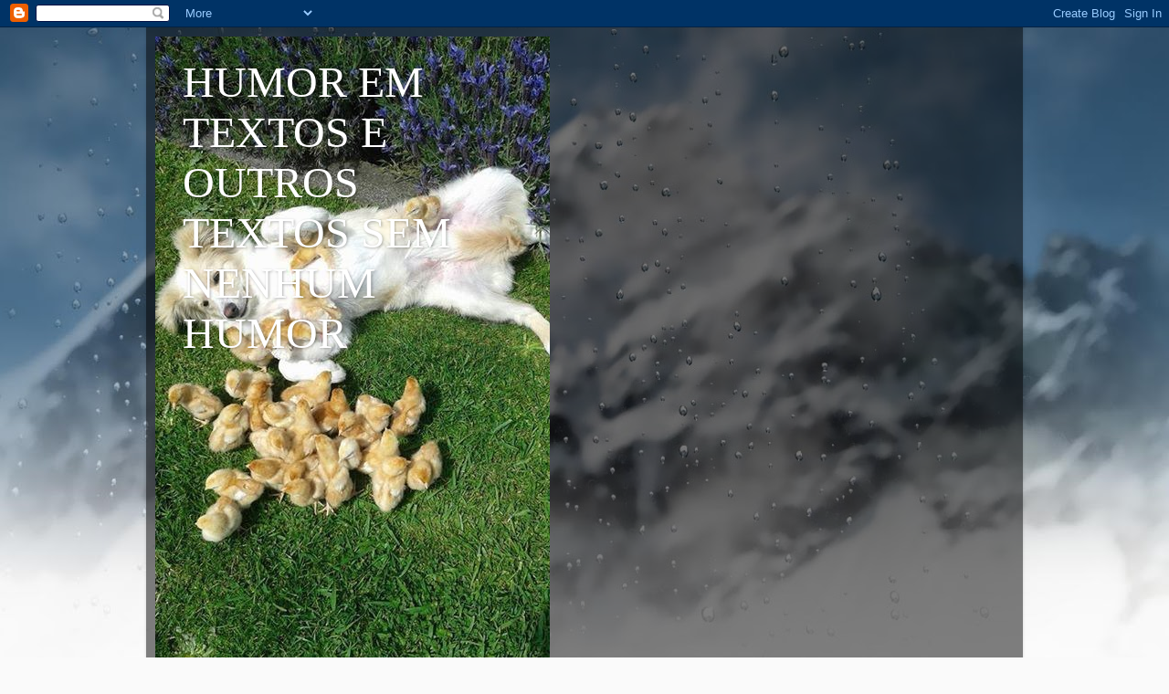

--- FILE ---
content_type: text/html; charset=UTF-8
request_url: https://paulotamburro.blogspot.com/2016_08_14_archive.html
body_size: 34173
content:
<!DOCTYPE html>
<html class='v2' dir='ltr' lang='pt-BR'>
<head>
<link href='https://www.blogger.com/static/v1/widgets/4128112664-css_bundle_v2.css' rel='stylesheet' type='text/css'/>
<meta content='width=1100' name='viewport'/>
<meta content='text/html; charset=UTF-8' http-equiv='Content-Type'/>
<meta content='blogger' name='generator'/>
<link href='https://paulotamburro.blogspot.com/favicon.ico' rel='icon' type='image/x-icon'/>
<link href='http://paulotamburro.blogspot.com/2016_08_14_archive.html' rel='canonical'/>
<link rel="alternate" type="application/atom+xml" title="HUMOR EM TEXTOS E OUTROS TEXTOS SEM NENHUM HUMOR - Atom" href="https://paulotamburro.blogspot.com/feeds/posts/default" />
<link rel="alternate" type="application/rss+xml" title="HUMOR EM TEXTOS E OUTROS TEXTOS SEM NENHUM HUMOR - RSS" href="https://paulotamburro.blogspot.com/feeds/posts/default?alt=rss" />
<link rel="service.post" type="application/atom+xml" title="HUMOR EM TEXTOS E OUTROS TEXTOS SEM NENHUM HUMOR - Atom" href="https://www.blogger.com/feeds/9127357731620826171/posts/default" />
<!--Can't find substitution for tag [blog.ieCssRetrofitLinks]-->
<meta content='http://paulotamburro.blogspot.com/2016_08_14_archive.html' property='og:url'/>
<meta content='HUMOR EM TEXTOS E OUTROS TEXTOS SEM NENHUM HUMOR' property='og:title'/>
<meta content='' property='og:description'/>
<title>HUMOR EM TEXTOS E OUTROS TEXTOS SEM NENHUM HUMOR: 14/08/2016 - 21/08/2016</title>
<style id='page-skin-1' type='text/css'><!--
/*-----------------------------------------------
Blogger Template Style
Name:     Picture Window
Designer: Blogger
URL:      www.blogger.com
----------------------------------------------- */
/* Content
----------------------------------------------- */
body {
font: normal normal 15px Arial, Tahoma, Helvetica, FreeSans, sans-serif;
color: #cccccc;
background: #fafafa url(//themes.googleusercontent.com/image?id=1iJBX-a-hBX2tKaDdERpElPUmvb4r5MDX9lEx06AA-UtZIQCYziZg3PFbmOyt-g2sH8Jo) repeat-x fixed top center;
}
html body .region-inner {
min-width: 0;
max-width: 100%;
width: auto;
}
.content-outer {
font-size: 90%;
}
a:link {
text-decoration:none;
color: #ff9900;
}
a:visited {
text-decoration:none;
color: #dd7700;
}
a:hover {
text-decoration:underline;
color: #ffaa00;
}
.content-outer {
background: transparent url(https://resources.blogblog.com/blogblog/data/1kt/transparent/black50.png) repeat scroll top left;
-moz-border-radius: 0;
-webkit-border-radius: 0;
-goog-ms-border-radius: 0;
border-radius: 0;
-moz-box-shadow: 0 0 3px rgba(0, 0, 0, .15);
-webkit-box-shadow: 0 0 3px rgba(0, 0, 0, .15);
-goog-ms-box-shadow: 0 0 3px rgba(0, 0, 0, .15);
box-shadow: 0 0 3px rgba(0, 0, 0, .15);
margin: 0 auto;
}
.content-inner {
padding: 10px;
}
/* Header
----------------------------------------------- */
.header-outer {
background: transparent none repeat-x scroll top left;
_background-image: none;
color: #ffffff;
-moz-border-radius: 0;
-webkit-border-radius: 0;
-goog-ms-border-radius: 0;
border-radius: 0;
}
.Header img, .Header #header-inner {
-moz-border-radius: 0;
-webkit-border-radius: 0;
-goog-ms-border-radius: 0;
border-radius: 0;
}
.header-inner .Header .titlewrapper,
.header-inner .Header .descriptionwrapper {
padding-left: 30px;
padding-right: 30px;
}
.Header h1 {
font: normal normal 48px Georgia, Utopia, 'Palatino Linotype', Palatino, serif;
text-shadow: 1px 1px 3px rgba(0, 0, 0, 0.3);
}
.Header h1 a {
color: #ffffff;
}
.Header .description {
font-size: 130%;
}
/* Tabs
----------------------------------------------- */
.tabs-inner {
margin: .5em 15px 1em;
padding: 0;
}
.tabs-inner .section {
margin: 0;
}
.tabs-inner .widget ul {
padding: 0;
background: #1c1c1c none repeat scroll bottom;
-moz-border-radius: 0;
-webkit-border-radius: 0;
-goog-ms-border-radius: 0;
border-radius: 0;
}
.tabs-inner .widget li {
border: none;
}
.tabs-inner .widget li a {
display: inline-block;
padding: .5em 1em;
margin-right: 0;
color: #ff9900;
font: normal normal 15px Georgia, Utopia, 'Palatino Linotype', Palatino, serif;
-moz-border-radius: 0 0 0 0;
-webkit-border-top-left-radius: 0;
-webkit-border-top-right-radius: 0;
-goog-ms-border-radius: 0 0 0 0;
border-radius: 0 0 0 0;
background: transparent none no-repeat scroll top left;
border-right: 1px solid #000000;
}
.tabs-inner .widget li:first-child a {
padding-left: 1.25em;
-moz-border-radius-topleft: 0;
-moz-border-radius-bottomleft: 0;
-webkit-border-top-left-radius: 0;
-webkit-border-bottom-left-radius: 0;
-goog-ms-border-top-left-radius: 0;
-goog-ms-border-bottom-left-radius: 0;
border-top-left-radius: 0;
border-bottom-left-radius: 0;
}
.tabs-inner .widget li.selected a,
.tabs-inner .widget li a:hover {
position: relative;
z-index: 1;
background: #dd7700 none repeat scroll bottom;
color: #ffffff;
-moz-box-shadow: 0 0 0 rgba(0, 0, 0, .15);
-webkit-box-shadow: 0 0 0 rgba(0, 0, 0, .15);
-goog-ms-box-shadow: 0 0 0 rgba(0, 0, 0, .15);
box-shadow: 0 0 0 rgba(0, 0, 0, .15);
}
/* Headings
----------------------------------------------- */
h2 {
font: normal normal 18px Georgia, Utopia, 'Palatino Linotype', Palatino, serif;
text-transform: none;
color: #ffffff;
margin: .5em 0;
}
/* Main
----------------------------------------------- */
.main-outer {
background: transparent none repeat scroll top center;
-moz-border-radius: 0 0 0 0;
-webkit-border-top-left-radius: 0;
-webkit-border-top-right-radius: 0;
-webkit-border-bottom-left-radius: 0;
-webkit-border-bottom-right-radius: 0;
-goog-ms-border-radius: 0 0 0 0;
border-radius: 0 0 0 0;
-moz-box-shadow: 0 0 0 rgba(0, 0, 0, .15);
-webkit-box-shadow: 0 0 0 rgba(0, 0, 0, .15);
-goog-ms-box-shadow: 0 0 0 rgba(0, 0, 0, .15);
box-shadow: 0 0 0 rgba(0, 0, 0, .15);
}
.main-inner {
padding: 15px 20px 20px;
}
.main-inner .column-center-inner {
padding: 0 0;
}
.main-inner .column-left-inner {
padding-left: 0;
}
.main-inner .column-right-inner {
padding-right: 0;
}
/* Posts
----------------------------------------------- */
h3.post-title {
margin: 0;
font: normal normal 18px Georgia, Utopia, 'Palatino Linotype', Palatino, serif;
}
.comments h4 {
margin: 1em 0 0;
font: normal normal 18px Georgia, Utopia, 'Palatino Linotype', Palatino, serif;
}
.date-header span {
color: #cccccc;
}
.post-outer {
background-color: #1c1c1c;
border: solid 1px transparent;
-moz-border-radius: 0;
-webkit-border-radius: 0;
border-radius: 0;
-goog-ms-border-radius: 0;
padding: 15px 20px;
margin: 0 -20px 20px;
}
.post-body {
line-height: 1.4;
font-size: 110%;
position: relative;
}
.post-header {
margin: 0 0 1.5em;
color: #999999;
line-height: 1.6;
}
.post-footer {
margin: .5em 0 0;
color: #999999;
line-height: 1.6;
}
#blog-pager {
font-size: 140%
}
#comments .comment-author {
padding-top: 1.5em;
border-top: dashed 1px #ccc;
border-top: dashed 1px rgba(128, 128, 128, .5);
background-position: 0 1.5em;
}
#comments .comment-author:first-child {
padding-top: 0;
border-top: none;
}
.avatar-image-container {
margin: .2em 0 0;
}
/* Comments
----------------------------------------------- */
.comments .comments-content .icon.blog-author {
background-repeat: no-repeat;
background-image: url([data-uri]);
}
.comments .comments-content .loadmore a {
border-top: 1px solid #ffaa00;
border-bottom: 1px solid #ffaa00;
}
.comments .continue {
border-top: 2px solid #ffaa00;
}
/* Widgets
----------------------------------------------- */
.widget ul, .widget #ArchiveList ul.flat {
padding: 0;
list-style: none;
}
.widget ul li, .widget #ArchiveList ul.flat li {
border-top: dashed 1px #ccc;
border-top: dashed 1px rgba(128, 128, 128, .5);
}
.widget ul li:first-child, .widget #ArchiveList ul.flat li:first-child {
border-top: none;
}
.widget .post-body ul {
list-style: disc;
}
.widget .post-body ul li {
border: none;
}
/* Footer
----------------------------------------------- */
.footer-outer {
color:#cccccc;
background: transparent none repeat scroll top center;
-moz-border-radius: 0 0 0 0;
-webkit-border-top-left-radius: 0;
-webkit-border-top-right-radius: 0;
-webkit-border-bottom-left-radius: 0;
-webkit-border-bottom-right-radius: 0;
-goog-ms-border-radius: 0 0 0 0;
border-radius: 0 0 0 0;
-moz-box-shadow: 0 0 0 rgba(0, 0, 0, .15);
-webkit-box-shadow: 0 0 0 rgba(0, 0, 0, .15);
-goog-ms-box-shadow: 0 0 0 rgba(0, 0, 0, .15);
box-shadow: 0 0 0 rgba(0, 0, 0, .15);
}
.footer-inner {
padding: 10px 20px 20px;
}
.footer-outer a {
color: #ff9900;
}
.footer-outer a:visited {
color: #dd7700;
}
.footer-outer a:hover {
color: #ffaa00;
}
.footer-outer .widget h2 {
color: #ffffff;
}
/* Mobile
----------------------------------------------- */
html body.mobile {
height: auto;
}
html body.mobile {
min-height: 480px;
background-size: 100% auto;
}
.mobile .body-fauxcolumn-outer {
background: transparent none repeat scroll top left;
}
html .mobile .mobile-date-outer, html .mobile .blog-pager {
border-bottom: none;
background: transparent none repeat scroll top center;
margin-bottom: 10px;
}
.mobile .date-outer {
background: transparent none repeat scroll top center;
}
.mobile .header-outer, .mobile .main-outer,
.mobile .post-outer, .mobile .footer-outer {
-moz-border-radius: 0;
-webkit-border-radius: 0;
-goog-ms-border-radius: 0;
border-radius: 0;
}
.mobile .content-outer,
.mobile .main-outer,
.mobile .post-outer {
background: inherit;
border: none;
}
.mobile .content-outer {
font-size: 100%;
}
.mobile-link-button {
background-color: #ff9900;
}
.mobile-link-button a:link, .mobile-link-button a:visited {
color: #1c1c1c;
}
.mobile-index-contents {
color: #cccccc;
}
.mobile .tabs-inner .PageList .widget-content {
background: #dd7700 none repeat scroll bottom;
color: #ffffff;
}
.mobile .tabs-inner .PageList .widget-content .pagelist-arrow {
border-left: 1px solid #000000;
}

--></style>
<style id='template-skin-1' type='text/css'><!--
body {
min-width: 960px;
}
.content-outer, .content-fauxcolumn-outer, .region-inner {
min-width: 960px;
max-width: 960px;
_width: 960px;
}
.main-inner .columns {
padding-left: 0;
padding-right: 310px;
}
.main-inner .fauxcolumn-center-outer {
left: 0;
right: 310px;
/* IE6 does not respect left and right together */
_width: expression(this.parentNode.offsetWidth -
parseInt("0") -
parseInt("310px") + 'px');
}
.main-inner .fauxcolumn-left-outer {
width: 0;
}
.main-inner .fauxcolumn-right-outer {
width: 310px;
}
.main-inner .column-left-outer {
width: 0;
right: 100%;
margin-left: -0;
}
.main-inner .column-right-outer {
width: 310px;
margin-right: -310px;
}
#layout {
min-width: 0;
}
#layout .content-outer {
min-width: 0;
width: 800px;
}
#layout .region-inner {
min-width: 0;
width: auto;
}
body#layout div.add_widget {
padding: 8px;
}
body#layout div.add_widget a {
margin-left: 32px;
}
--></style>
<style>
    body {background-image:url(\/\/themes.googleusercontent.com\/image?id=1iJBX-a-hBX2tKaDdERpElPUmvb4r5MDX9lEx06AA-UtZIQCYziZg3PFbmOyt-g2sH8Jo);}
    
@media (max-width: 200px) { body {background-image:url(\/\/themes.googleusercontent.com\/image?id=1iJBX-a-hBX2tKaDdERpElPUmvb4r5MDX9lEx06AA-UtZIQCYziZg3PFbmOyt-g2sH8Jo&options=w200);}}
@media (max-width: 400px) and (min-width: 201px) { body {background-image:url(\/\/themes.googleusercontent.com\/image?id=1iJBX-a-hBX2tKaDdERpElPUmvb4r5MDX9lEx06AA-UtZIQCYziZg3PFbmOyt-g2sH8Jo&options=w400);}}
@media (max-width: 800px) and (min-width: 401px) { body {background-image:url(\/\/themes.googleusercontent.com\/image?id=1iJBX-a-hBX2tKaDdERpElPUmvb4r5MDX9lEx06AA-UtZIQCYziZg3PFbmOyt-g2sH8Jo&options=w800);}}
@media (max-width: 1200px) and (min-width: 801px) { body {background-image:url(\/\/themes.googleusercontent.com\/image?id=1iJBX-a-hBX2tKaDdERpElPUmvb4r5MDX9lEx06AA-UtZIQCYziZg3PFbmOyt-g2sH8Jo&options=w1200);}}
/* Last tag covers anything over one higher than the previous max-size cap. */
@media (min-width: 1201px) { body {background-image:url(\/\/themes.googleusercontent.com\/image?id=1iJBX-a-hBX2tKaDdERpElPUmvb4r5MDX9lEx06AA-UtZIQCYziZg3PFbmOyt-g2sH8Jo&options=w1600);}}
  </style>
<link href='https://www.blogger.com/dyn-css/authorization.css?targetBlogID=9127357731620826171&amp;zx=f99e4f20-3364-4048-b7f6-78c54b48f4a3' media='none' onload='if(media!=&#39;all&#39;)media=&#39;all&#39;' rel='stylesheet'/><noscript><link href='https://www.blogger.com/dyn-css/authorization.css?targetBlogID=9127357731620826171&amp;zx=f99e4f20-3364-4048-b7f6-78c54b48f4a3' rel='stylesheet'/></noscript>
<meta name='google-adsense-platform-account' content='ca-host-pub-1556223355139109'/>
<meta name='google-adsense-platform-domain' content='blogspot.com'/>

<!-- data-ad-client=ca-pub-2731434781917665 -->

</head>
<body class='loading variant-screen'>
<div class='navbar section' id='navbar' name='Navbar'><div class='widget Navbar' data-version='1' id='Navbar1'><script type="text/javascript">
    function setAttributeOnload(object, attribute, val) {
      if(window.addEventListener) {
        window.addEventListener('load',
          function(){ object[attribute] = val; }, false);
      } else {
        window.attachEvent('onload', function(){ object[attribute] = val; });
      }
    }
  </script>
<div id="navbar-iframe-container"></div>
<script type="text/javascript" src="https://apis.google.com/js/platform.js"></script>
<script type="text/javascript">
      gapi.load("gapi.iframes:gapi.iframes.style.bubble", function() {
        if (gapi.iframes && gapi.iframes.getContext) {
          gapi.iframes.getContext().openChild({
              url: 'https://www.blogger.com/navbar/9127357731620826171?origin\x3dhttps://paulotamburro.blogspot.com',
              where: document.getElementById("navbar-iframe-container"),
              id: "navbar-iframe"
          });
        }
      });
    </script><script type="text/javascript">
(function() {
var script = document.createElement('script');
script.type = 'text/javascript';
script.src = '//pagead2.googlesyndication.com/pagead/js/google_top_exp.js';
var head = document.getElementsByTagName('head')[0];
if (head) {
head.appendChild(script);
}})();
</script>
</div></div>
<div class='body-fauxcolumns'>
<div class='fauxcolumn-outer body-fauxcolumn-outer'>
<div class='cap-top'>
<div class='cap-left'></div>
<div class='cap-right'></div>
</div>
<div class='fauxborder-left'>
<div class='fauxborder-right'></div>
<div class='fauxcolumn-inner'>
</div>
</div>
<div class='cap-bottom'>
<div class='cap-left'></div>
<div class='cap-right'></div>
</div>
</div>
</div>
<div class='content'>
<div class='content-fauxcolumns'>
<div class='fauxcolumn-outer content-fauxcolumn-outer'>
<div class='cap-top'>
<div class='cap-left'></div>
<div class='cap-right'></div>
</div>
<div class='fauxborder-left'>
<div class='fauxborder-right'></div>
<div class='fauxcolumn-inner'>
</div>
</div>
<div class='cap-bottom'>
<div class='cap-left'></div>
<div class='cap-right'></div>
</div>
</div>
</div>
<div class='content-outer'>
<div class='content-cap-top cap-top'>
<div class='cap-left'></div>
<div class='cap-right'></div>
</div>
<div class='fauxborder-left content-fauxborder-left'>
<div class='fauxborder-right content-fauxborder-right'></div>
<div class='content-inner'>
<header>
<div class='header-outer'>
<div class='header-cap-top cap-top'>
<div class='cap-left'></div>
<div class='cap-right'></div>
</div>
<div class='fauxborder-left header-fauxborder-left'>
<div class='fauxborder-right header-fauxborder-right'></div>
<div class='region-inner header-inner'>
<div class='header section' id='header' name='Cabeçalho'><div class='widget Header' data-version='1' id='Header1'>
<div id='header-inner' style='background-image: url("https://blogger.googleusercontent.com/img/b/R29vZ2xl/AVvXsEjV01F45vNK2wikI9kUubyMGPhYnoS4stiCLekmP-FkBFTFxpeW4b6caxy262Dcn4NUV-EgeXD0A_ZwOgOtmrtUQich241qzXy2TUzA2xoqYUC_OQPcMtDeipFlf-8PkV52GhvOa2Rzmys/s720/27.jpg"); background-position: left; width: 432px; min-height: 720px; _height: 720px; background-repeat: no-repeat; '>
<div class='titlewrapper' style='background: transparent'>
<h1 class='title' style='background: transparent; border-width: 0px'>
<a href='https://paulotamburro.blogspot.com/'>
HUMOR EM TEXTOS E OUTROS TEXTOS SEM NENHUM HUMOR
</a>
</h1>
</div>
<div class='descriptionwrapper'>
<p class='description'><span>
</span></p>
</div>
</div>
</div></div>
</div>
</div>
<div class='header-cap-bottom cap-bottom'>
<div class='cap-left'></div>
<div class='cap-right'></div>
</div>
</div>
</header>
<div class='tabs-outer'>
<div class='tabs-cap-top cap-top'>
<div class='cap-left'></div>
<div class='cap-right'></div>
</div>
<div class='fauxborder-left tabs-fauxborder-left'>
<div class='fauxborder-right tabs-fauxborder-right'></div>
<div class='region-inner tabs-inner'>
<div class='tabs no-items section' id='crosscol' name='Entre colunas'></div>
<div class='tabs no-items section' id='crosscol-overflow' name='Cross-Column 2'></div>
</div>
</div>
<div class='tabs-cap-bottom cap-bottom'>
<div class='cap-left'></div>
<div class='cap-right'></div>
</div>
</div>
<div class='main-outer'>
<div class='main-cap-top cap-top'>
<div class='cap-left'></div>
<div class='cap-right'></div>
</div>
<div class='fauxborder-left main-fauxborder-left'>
<div class='fauxborder-right main-fauxborder-right'></div>
<div class='region-inner main-inner'>
<div class='columns fauxcolumns'>
<div class='fauxcolumn-outer fauxcolumn-center-outer'>
<div class='cap-top'>
<div class='cap-left'></div>
<div class='cap-right'></div>
</div>
<div class='fauxborder-left'>
<div class='fauxborder-right'></div>
<div class='fauxcolumn-inner'>
</div>
</div>
<div class='cap-bottom'>
<div class='cap-left'></div>
<div class='cap-right'></div>
</div>
</div>
<div class='fauxcolumn-outer fauxcolumn-left-outer'>
<div class='cap-top'>
<div class='cap-left'></div>
<div class='cap-right'></div>
</div>
<div class='fauxborder-left'>
<div class='fauxborder-right'></div>
<div class='fauxcolumn-inner'>
</div>
</div>
<div class='cap-bottom'>
<div class='cap-left'></div>
<div class='cap-right'></div>
</div>
</div>
<div class='fauxcolumn-outer fauxcolumn-right-outer'>
<div class='cap-top'>
<div class='cap-left'></div>
<div class='cap-right'></div>
</div>
<div class='fauxborder-left'>
<div class='fauxborder-right'></div>
<div class='fauxcolumn-inner'>
</div>
</div>
<div class='cap-bottom'>
<div class='cap-left'></div>
<div class='cap-right'></div>
</div>
</div>
<!-- corrects IE6 width calculation -->
<div class='columns-inner'>
<div class='column-center-outer'>
<div class='column-center-inner'>
<div class='main section' id='main' name='Principal'><div class='widget Blog' data-version='1' id='Blog1'>
<div class='blog-posts hfeed'>

          <div class="date-outer">
        

          <div class="date-posts">
        
<div class='post-outer'>
<div class='post hentry uncustomized-post-template' itemprop='blogPost' itemscope='itemscope' itemtype='http://schema.org/BlogPosting'>
<meta content='https://blogger.googleusercontent.com/img/b/R29vZ2xl/AVvXsEikXl1dmcx8wbfmRzMa7fAHeW6nhjgVlGfxGzcHEIrjulXjx3-pRwq5TkL3g6uC0lo_unBWch2Hrx17s2M-SK7fB0vPS373YnvtKEbD9BKBkjzsPeU3QUp8MrFbI5eC3a2v86ULJ1qEJQQ/s400/terezinha.jpg' itemprop='image_url'/>
<meta content='9127357731620826171' itemprop='blogId'/>
<meta content='5415707912637259306' itemprop='postId'/>
<a name='5415707912637259306'></a>
<h3 class='post-title entry-title' itemprop='name'>
<a href='https://paulotamburro.blogspot.com/2016/08/a-nova-terezinha-de-jesus.html'>A NOVA TEREZINHA DE JESUS.</a>
</h3>
<div class='post-header'>
<div class='post-header-line-1'></div>
</div>
<div class='post-body entry-content' id='post-body-5415707912637259306' itemprop='description articleBody'>
<div class="MsoNormal">
&nbsp; &nbsp; &nbsp; &nbsp; &nbsp; &nbsp; &nbsp; &nbsp; &nbsp; &nbsp; &nbsp; &nbsp; &nbsp; &nbsp; &nbsp; &nbsp; &nbsp; &nbsp; &nbsp; &nbsp;&nbsp;&nbsp;&nbsp;&nbsp;&nbsp;&nbsp;&nbsp;&nbsp;&nbsp;&nbsp;&nbsp;&nbsp; &nbsp; &nbsp; &nbsp; &nbsp; &nbsp;&nbsp;<o:p></o:p></div>
<div class="separator" style="clear: both; text-align: center;">
<a href="https://blogger.googleusercontent.com/img/b/R29vZ2xl/AVvXsEikXl1dmcx8wbfmRzMa7fAHeW6nhjgVlGfxGzcHEIrjulXjx3-pRwq5TkL3g6uC0lo_unBWch2Hrx17s2M-SK7fB0vPS373YnvtKEbD9BKBkjzsPeU3QUp8MrFbI5eC3a2v86ULJ1qEJQQ/s1600/terezinha.jpg" imageanchor="1" style="margin-left: 1em; margin-right: 1em;"><img border="0" height="300" src="https://blogger.googleusercontent.com/img/b/R29vZ2xl/AVvXsEikXl1dmcx8wbfmRzMa7fAHeW6nhjgVlGfxGzcHEIrjulXjx3-pRwq5TkL3g6uC0lo_unBWch2Hrx17s2M-SK7fB0vPS373YnvtKEbD9BKBkjzsPeU3QUp8MrFbI5eC3a2v86ULJ1qEJQQ/s400/terezinha.jpg" width="400" /></a></div>
<div class="MsoNormal">
<span style="font-size: large;"><br /></span></div>
<div class="MsoNormal">
<span style="font-size: large;">Segundo informações divulgadas neste domingo (14) na coluna de Lauro Jardim,do jornal O Globo, Cunha enviou um representante para falar com Temer no Palácio do Planalto.</span></div>
<div class="separator" style="clear: both; text-align: center;">
<a href="https://blogger.googleusercontent.com/img/b/R29vZ2xl/AVvXsEi6cOHKzAFQ9cynlCdiiDtC0_UvvjSvu7hJIhHaAiqsFS0tnNs7yvrEc0t0e92X1c91F203HV1CJgkQYRFYYZ6-svYX6hHYiUiChLVvWOJT1V9YWR-LzXMvtn7xItoh06n_bGhdvukrmis/s1600/era.jpg" imageanchor="1" style="margin-left: 1em; margin-right: 1em;"><img border="0" height="185" src="https://blogger.googleusercontent.com/img/b/R29vZ2xl/AVvXsEi6cOHKzAFQ9cynlCdiiDtC0_UvvjSvu7hJIhHaAiqsFS0tnNs7yvrEc0t0e92X1c91F203HV1CJgkQYRFYYZ6-svYX6hHYiUiChLVvWOJT1V9YWR-LzXMvtn7xItoh06n_bGhdvukrmis/s400/era.jpg" width="400" /></a></div>
<div class="MsoNormal">
<span style="font-size: large;">O dito cujo, emissário disse estar o Cunha reclamando que :</span><i style="font-size: x-large;">&#8221;'era
uma vez cinco amigos que faziam tudo juntos, viajavam, faziam negócios....
então, um virou presidente, três viraram ministros e o último foi
abandonado'... E que isso não vai ficar assim".</i></div>
<div class="MsoNormal">
<span style="font-size: large;"><o:p></o:p></span></div>
<div class="MsoNormal">
<span style="font-size: large;">Oh, pobre órfão e desprezado Cunha!&nbsp;</span></div>
<div class="MsoNormal">
<span style="font-size: large;">É verdade que mais desprezado do que pobre
,pois afinal está com as contas bancárias entupidas de dólares surrupiados
deste bom e generoso povo brasileiro.<o:p></o:p></span></div>
<div class="MsoNormal">
<span style="font-size: large;">No mais, quanta singeleza , quanta ternura e segredinhos ocultos neste choramingo derradeiro do Cunha!</span></div>
<div class="separator" style="clear: both; text-align: center;">
<a href="https://blogger.googleusercontent.com/img/b/R29vZ2xl/AVvXsEjNbPnqibqD_WxUTrIr_OZNbngPlisCsboF0PyMKVlsqXBFwcPqeDdlKu7NGB6TwGdqwN-WImBc2vYrQAhFHDkwzCSWGZHL5VSzoFM_WVeRUZ98FPk-lKkaeyR8mdcAAwgGp0lHmEPKOBU/s1600/choradeira.jpg" imageanchor="1" style="margin-left: 1em; margin-right: 1em;"><img border="0" height="272" src="https://blogger.googleusercontent.com/img/b/R29vZ2xl/AVvXsEjNbPnqibqD_WxUTrIr_OZNbngPlisCsboF0PyMKVlsqXBFwcPqeDdlKu7NGB6TwGdqwN-WImBc2vYrQAhFHDkwzCSWGZHL5VSzoFM_WVeRUZ98FPk-lKkaeyR8mdcAAwgGp0lHmEPKOBU/s320/choradeira.jpg" width="320" /></a></div>
<div class="MsoNormal">
<span style="font-size: large;"><br /></span></div>
<div class="MsoNormal">
<span style="font-size: large;">Ameaça em clima catastrófico àqueles cinco "amigos" inseparáveis que, sempre viajavam juntos e se aqueciam sobre os edredons milionários
dos negócios espúrios.</span><br />
<span style="font-size: large;">É como se reclamasse: "Pô,só o meu vai ficar na reta"?</span><br />
<span style="font-size: large;">Promete vingança,não irá poupar sequer a mãe de ninguém,&nbsp;</span><span style="font-size: large;">delatando a todos.&nbsp;</span><span style="font-size: large;">&nbsp;</span><br />
<span style="font-size: large;">Com a sua eminente cassação perdeu aquela elegância e frieza britânica e vocifera,xinga,e expurga a&nbsp;bílis&nbsp;da vingança,por todos os&nbsp;poros.</span></div>
<div class="MsoNormal">
<span style="font-size: large;">Aquele que virou presidente está óbvio e quanto aos outros três que viraram
ministros? Bem estes,só ele pode botar o dedo na cara, dizer&nbsp;com certeza e entregar.</span></div>
<div class="MsoNormal">
<span style="font-size: large;">E ele vai fazer isso sim, pois todos aqueles que estão morrendo afogados
querem puxar para debaixo d&#8217;água também quem se aproxima.</span><br />
<span style="font-size: large;">E neste caso, &nbsp;ainda existe o incentivo do recurso jurídico da delação premiada que livra o gatuno de
apodrecer na cadeia.<o:p></o:p></span></div>
<div class="MsoNormal">
<span style="font-size: large;">Que espetáculo deprimente neste fundo de poço!<o:p></o:p></span></div>
<div class="MsoNormal">
&nbsp; &nbsp; &nbsp; &nbsp; &nbsp; &nbsp; &nbsp; &nbsp; &nbsp; &nbsp; &nbsp; &nbsp; &nbsp; &nbsp; &nbsp; &nbsp; &nbsp; &nbsp; &nbsp; &nbsp; &nbsp; &nbsp; &nbsp; &nbsp; &nbsp; &nbsp; &nbsp; &nbsp; &nbsp; &nbsp; &nbsp; &nbsp; &nbsp; &nbsp; &nbsp; &nbsp; &nbsp; &nbsp; &nbsp; &nbsp; &nbsp; &nbsp; &nbsp;&nbsp;</div>
<div class="separator" style="clear: both; text-align: center;">
<a href="https://blogger.googleusercontent.com/img/b/R29vZ2xl/AVvXsEgP_IZ18_Ud4Ssr82139igmsVO8rDz-aeNLPs6BpYKGTvnhSacg1bSZs0GtIqsBelKa0ldBq5EnfFlcYy9dPAfiM7-QO-6hITKPlIlYDnbTdRP9MUPFSCEWo5wBwgv1u1Cyd5cHqepJESM/s1600/fundo.jpg" imageanchor="1" style="margin-left: 1em; margin-right: 1em;"><img border="0" height="262" src="https://blogger.googleusercontent.com/img/b/R29vZ2xl/AVvXsEgP_IZ18_Ud4Ssr82139igmsVO8rDz-aeNLPs6BpYKGTvnhSacg1bSZs0GtIqsBelKa0ldBq5EnfFlcYy9dPAfiM7-QO-6hITKPlIlYDnbTdRP9MUPFSCEWo5wBwgv1u1Cyd5cHqepJESM/s400/fundo.jpg" width="400" /></a></div>
<div class="MsoNormal">
<span style="font-size: large;"><br /></span></div>
<div class="MsoNormal">
<span style="font-size: large;">Nasce assim, a</span><span style="font-size: large;">&nbsp; n</span><span style="font-size: large;">ova "Terezinha de Jesus" ,inesquecível musica de roda infantil por todos nós conhecida.</span></div>
<div class="MsoNormal">
<span style="font-size: large;">Então, aqui e com pequenas adaptações na letra ela pode se tornar o hino oficial a ser cantada na
próxima passeata de &#8220;Fora Cunha&#8221;, ficando mais ou menos, assim:<o:p></o:p></span></div>
<div class="MsoNormal">
<span style="font-size: large;"><br /></span></div>
<div class="MsoNormal">
<span style="font-size: large;">&#8220;Terezinha de Jesus<o:p></o:p></span></div>
<div class="MsoNormal">
<span style="font-size: large;">De uma queda foi ao chão<o:p></o:p></span></div>
<div class="MsoNormal">
<span style="font-size: large;">Não lhe acudiram os cavalheiros<o:p></o:p></span></div>
<div class="MsoNormal">
<span style="font-size: large;">Pois, todos tinham o chapéu na mão".<o:p></o:p></span></div>
<div class="MsoNormal">
<br /></div>
<div class="MsoNormal">
<o:p></o:p></div>
<div style='clear: both;'></div>
</div>
<div class='post-footer'>
<div class='post-footer-line post-footer-line-1'>
<span class='post-author vcard'>
Postado por
<span class='fn' itemprop='author' itemscope='itemscope' itemtype='http://schema.org/Person'>
<meta content='https://www.blogger.com/profile/06472549379562832085' itemprop='url'/>
<a class='g-profile' href='https://www.blogger.com/profile/06472549379562832085' rel='author' title='author profile'>
<span itemprop='name'>PAULO TAMBURRO.</span>
</a>
</span>
</span>
<span class='post-timestamp'>
</span>
<span class='post-comment-link'>
<a class='comment-link' href='https://www.blogger.com/comment/fullpage/post/9127357731620826171/5415707912637259306' onclick='javascript:window.open(this.href, "bloggerPopup", "toolbar=0,location=0,statusbar=1,menubar=0,scrollbars=yes,width=640,height=500"); return false;'>
3 comentários:
  </a>
</span>
<span class='post-icons'>
<span class='item-action'>
<a href='https://www.blogger.com/email-post/9127357731620826171/5415707912637259306' title='Enviar esta postagem'>
<img alt='' class='icon-action' height='13' src='https://resources.blogblog.com/img/icon18_email.gif' width='18'/>
</a>
</span>
<span class='item-control blog-admin pid-1770945628'>
<a href='https://www.blogger.com/post-edit.g?blogID=9127357731620826171&postID=5415707912637259306&from=pencil' title='Editar postagem'>
<img alt='' class='icon-action' height='18' src='https://resources.blogblog.com/img/icon18_edit_allbkg.gif' width='18'/>
</a>
</span>
</span>
<div class='post-share-buttons goog-inline-block'>
</div>
</div>
<div class='post-footer-line post-footer-line-2'>
<span class='post-labels'>
</span>
</div>
<div class='post-footer-line post-footer-line-3'>
<span class='post-location'>
</span>
</div>
</div>
</div>
</div>
<div class='inline-ad'>
<!--Can't find substitution for tag [adCode]-->
</div>

        </div></div>
      
</div>
<div class='blog-pager' id='blog-pager'>
<span id='blog-pager-newer-link'>
<a class='blog-pager-newer-link' href='https://paulotamburro.blogspot.com/search?updated-max=2016-12-14T13:25:00-02:00&amp;max-results=11&amp;reverse-paginate=true' id='Blog1_blog-pager-newer-link' title='Postagens mais recentes'>Postagens mais recentes</a>
</span>
<span id='blog-pager-older-link'>
<a class='blog-pager-older-link' href='https://paulotamburro.blogspot.com/search?updated-max=2016-08-14T20:00:00-03:00&amp;max-results=11' id='Blog1_blog-pager-older-link' title='Postagens mais antigas'>Postagens mais antigas</a>
</span>
<a class='home-link' href='https://paulotamburro.blogspot.com/'>Página inicial</a>
</div>
<div class='clear'></div>
<div class='blog-feeds'>
<div class='feed-links'>
Assinar:
<a class='feed-link' href='https://paulotamburro.blogspot.com/feeds/posts/default' target='_blank' type='application/atom+xml'>Comentários (Atom)</a>
</div>
</div>
</div><div class='widget Image' data-version='1' id='Image12'>
<div class='widget-content'>
<img alt='' height='25' id='Image12_img' src='https://blogger.googleusercontent.com/img/b/R29vZ2xl/AVvXsEhEGdOhj28c_QhDYEP05oagfB2_9gRIXUxVbJkAvcTPYRJLLo0L-t_buiLnwmPGWllmTD5raU9UjEN9uqR9spNdIulDjkiEX5Dl3I4EVPAR0a_AI8HC6NAUR8kRSOLupZxhBtF8OBmfx1yb/s181/bemvindos.jpg' width='181'/>
<br/>
</div>
<div class='clear'></div>
</div></div>
</div>
</div>
<div class='column-left-outer'>
<div class='column-left-inner'>
<aside>
</aside>
</div>
</div>
<div class='column-right-outer'>
<div class='column-right-inner'>
<aside>
<div class='sidebar section' id='sidebar-right-1'><div class='widget Followers' data-version='1' id='Followers2'>
<h2 class='title'>Seguidores</h2>
<div class='widget-content'>
<div id='Followers2-wrapper'>
<div style='margin-right:2px;'>
<div><script type="text/javascript" src="https://apis.google.com/js/platform.js"></script>
<div id="followers-iframe-container"></div>
<script type="text/javascript">
    window.followersIframe = null;
    function followersIframeOpen(url) {
      gapi.load("gapi.iframes", function() {
        if (gapi.iframes && gapi.iframes.getContext) {
          window.followersIframe = gapi.iframes.getContext().openChild({
            url: url,
            where: document.getElementById("followers-iframe-container"),
            messageHandlersFilter: gapi.iframes.CROSS_ORIGIN_IFRAMES_FILTER,
            messageHandlers: {
              '_ready': function(obj) {
                window.followersIframe.getIframeEl().height = obj.height;
              },
              'reset': function() {
                window.followersIframe.close();
                followersIframeOpen("https://www.blogger.com/followers/frame/9127357731620826171?colors\x3dCgt0cmFuc3BhcmVudBILdHJhbnNwYXJlbnQaByNjY2NjY2MiByNmZjk5MDAqC3RyYW5zcGFyZW50MgcjZmZmZmZmOgcjY2NjY2NjQgcjZmY5OTAwSgcjMDAwMDAwUgcjZmY5OTAwWgt0cmFuc3BhcmVudA%3D%3D\x26pageSize\x3d21\x26hl\x3dpt-BR\x26origin\x3dhttps://paulotamburro.blogspot.com");
              },
              'open': function(url) {
                window.followersIframe.close();
                followersIframeOpen(url);
              }
            }
          });
        }
      });
    }
    followersIframeOpen("https://www.blogger.com/followers/frame/9127357731620826171?colors\x3dCgt0cmFuc3BhcmVudBILdHJhbnNwYXJlbnQaByNjY2NjY2MiByNmZjk5MDAqC3RyYW5zcGFyZW50MgcjZmZmZmZmOgcjY2NjY2NjQgcjZmY5OTAwSgcjMDAwMDAwUgcjZmY5OTAwWgt0cmFuc3BhcmVudA%3D%3D\x26pageSize\x3d21\x26hl\x3dpt-BR\x26origin\x3dhttps://paulotamburro.blogspot.com");
  </script></div>
</div>
</div>
<div class='clear'></div>
</div>
</div><div class='widget Followers' data-version='1' id='Followers1'>
<h2 class='title'>Seguidores</h2>
<div class='widget-content'>
<div id='Followers1-wrapper'>
<div style='margin-right:2px;'>
<div><script type="text/javascript" src="https://apis.google.com/js/platform.js"></script>
<div id="followers-iframe-container"></div>
<script type="text/javascript">
    window.followersIframe = null;
    function followersIframeOpen(url) {
      gapi.load("gapi.iframes", function() {
        if (gapi.iframes && gapi.iframes.getContext) {
          window.followersIframe = gapi.iframes.getContext().openChild({
            url: url,
            where: document.getElementById("followers-iframe-container"),
            messageHandlersFilter: gapi.iframes.CROSS_ORIGIN_IFRAMES_FILTER,
            messageHandlers: {
              '_ready': function(obj) {
                window.followersIframe.getIframeEl().height = obj.height;
              },
              'reset': function() {
                window.followersIframe.close();
                followersIframeOpen("https://www.blogger.com/followers/frame/9127357731620826171?colors\x3dCgt0cmFuc3BhcmVudBILdHJhbnNwYXJlbnQaByNjY2NjY2MiByNmZjk5MDAqC3RyYW5zcGFyZW50MgcjZmZmZmZmOgcjY2NjY2NjQgcjZmY5OTAwSgcjMDAwMDAwUgcjZmY5OTAwWgt0cmFuc3BhcmVudA%3D%3D\x26pageSize\x3d21\x26hl\x3dpt-BR\x26origin\x3dhttps://paulotamburro.blogspot.com");
              },
              'open': function(url) {
                window.followersIframe.close();
                followersIframeOpen(url);
              }
            }
          });
        }
      });
    }
    followersIframeOpen("https://www.blogger.com/followers/frame/9127357731620826171?colors\x3dCgt0cmFuc3BhcmVudBILdHJhbnNwYXJlbnQaByNjY2NjY2MiByNmZjk5MDAqC3RyYW5zcGFyZW50MgcjZmZmZmZmOgcjY2NjY2NjQgcjZmY5OTAwSgcjMDAwMDAwUgcjZmY5OTAwWgt0cmFuc3BhcmVudA%3D%3D\x26pageSize\x3d21\x26hl\x3dpt-BR\x26origin\x3dhttps://paulotamburro.blogspot.com");
  </script></div>
</div>
</div>
<div class='clear'></div>
</div>
</div><div class='widget Profile' data-version='1' id='Profile1'>
<h2>ALÉM DE ESCREVER CRÔNICAS, QUEM SOU EU ?  PAULO TAMBURRO.</h2>
<div class='widget-content'>
<a href='https://www.blogger.com/profile/06472549379562832085'><img alt='Minha foto' class='profile-img' height='80' src='//blogger.googleusercontent.com/img/b/R29vZ2xl/AVvXsEhROVOXZ0Qgoc_cDo2-26dFGcZavLSoEFHdsmgR-k6idKm4Sol02LYefkoJ8BRoQNxo77UPc1ApoPfvxEjCN8P0NRuA6T5APm-WhU2YTPmPvrf-e00bwESd11E3h9e8Sw/s85/paulo+tamburro.jpg' width='60'/></a>
<dl class='profile-datablock'>
<dt class='profile-data'>
<a class='profile-name-link g-profile' href='https://www.blogger.com/profile/06472549379562832085' rel='author' style='background-image: url(//www.blogger.com/img/logo-16.png);'>
PAULO TAMBURRO.
</a>
</dt>
<dd class='profile-textblock'>Formação em Ciências Sociais.
Pós-graduação em Engenharia Econômica e Administração Industrial.
Professor universitário.
Consultor de empresas.
         

FALE CONOSCO: prata043@yahoo.com</dd>
</dl>
<a class='profile-link' href='https://www.blogger.com/profile/06472549379562832085' rel='author'>Ver meu perfil completo</a>
<div class='clear'></div>
</div>
</div><div class='widget Image' data-version='1' id='Image71'>
<h2>APLAUSOS!</h2>
<div class='widget-content'>
<img alt='APLAUSOS!' height='101' id='Image71_img' src='https://blogger.googleusercontent.com/img/b/R29vZ2xl/AVvXsEgdsYhGwKoVxM5z-GVx7dbvUzCIREOeCu5-CxRAAgtTnjz_0lm5vY0DeSs_i05Ne6xZby4hyC4-_IDWAcDx5cE4_m6Z6W3WAdwX7hHScsShAyngk4AiEwLfon75m8nsesWG_h8ys78A4BU/s350/aplauso2.gif' width='105'/>
<br/>
<span class='caption'>E MUITO OBRIGADO A TODOS ESTES AMIGOS E SEGUIDORES QUE ESCREVEM COMIGO O HUMOR EM TEXTO.</span>
</div>
<div class='clear'></div>
</div><div class='widget Image' data-version='1' id='Image67'>
<h2>BRASIL, MEU BRASIL BRASILEIRO!</h2>
<div class='widget-content'>
<a href="//3.bp.blogspot.com/_cQr-YPoRRcA/THCTGgTLayI/AAAAAAAAGNw/nDeJngsHoFY/S350/BB.jpg">
<img alt='BRASIL, MEU BRASIL BRASILEIRO!' height='219' id='Image67_img' src='https://blogger.googleusercontent.com/img/b/R29vZ2xl/AVvXsEhGzEzxhMmdjVIiLdcM5ntFb4jF8xnEpxeC9e0ecVj6mWYErIJFOEuvqxtBncrlLMZtADqq-r08uIeouez4pkTD5qVUEoMtcJWoXRDlJ9LCuaqJA0GfGyexvB3eSM2zJgIg0fd5CgVTwA1D/s350/BB.jpg' width='350'/>
</a>
<br/>
</div>
<div class='clear'></div>
</div><div class='widget Image' data-version='1' id='Image13'>
<h2>RIO DE JANEIRO DE TODOS OS BRASILEIROS!</h2>
<div class='widget-content'>
<img alt='RIO DE JANEIRO DE TODOS OS BRASILEIROS!' height='256' id='Image13_img' src='//3.bp.blogspot.com/_cQr-YPoRRcA/TAnBRdqy7JI/AAAAAAAAFhw/FORplhaMDd0/S269/Rio+de+Janeiro.jpg' width='269'/>
<br/>
</div>
<div class='clear'></div>
</div><div class='widget Text' data-version='1' id='Text4'>
<h2 class='title'>CONHEÇA OS MEUS OUTROS BLOGUES.</h2>
<div class='widget-content'>
<span style="font-size: 100%; font-style: normal; font-weight: normal;font-size:100%;color:white;">CLIQUE EM CIMA DO ENDEREÇO E PRONTO!</span><br /><div size="3" style="font-style: normal;"><div style="font-style: normal; font-weight: normal;"><b style="color: #33ff33; font-size: medium;">FALANDO SÉRIO</b></div><div style="font-style: normal; font-weight: normal;"><a href="http://ptamburro.blogspot.com.br/" style="font-size: 100%; font-weight: normal;"><span =""  style="color:red;">http://ptamburro.blogspot.com.br</span></a><br /><div style="font-size: 100%; font-weight: normal;"><b style="color: #33ff33; font-size: 100%;"><br /></b></div><div><b style="color: #33ff33; font-size: 100%; font-weight: normal;">COMO ERA FÁCIL FAZER SEXO</b><div style="font-size: 100%; font-weight: normal;"><a href="http://adoraonoturnafeminina.blogspot.com.br/"><span =""  style="color:red;">http://adoraonoturnafeminina.blogspot.com.br</span></a><br /><span =""  style="color:#33ff33;"><b><br /></b></span></div><div><span style="font-weight: normal;font-size:100%;color:#33ff33;"><b>FOTOFALADA</b></span><br /><div style="font-size: 100%; font-weight: normal;"><a href="http://tamburrofotofalada.blogspot.com.br/"><span =""  style="color:red;">http://tamburrofotofalada.blogspot.com.br</span></a></div><div style="font-size: 100%; font-weight: normal;"><b><br /></b></div><div><span =""  style="color:#33ff33;"><b>FRAGMENTOS DO ACASO</b></span></div><div style="font-size: 100%; font-weight: normal;"><a href="http://paulotamburrosexo.blogspot.com.br/"><span =""  style="color:red;">http://paulotamburrosexo.blogspot.com.br</span></a></div></div></div></div></div>
</div>
<div class='clear'></div>
</div><div class='widget Image' data-version='1' id='Image103'>
<h2>CONFIAR SEMPRE!</h2>
<div class='widget-content'>
<img alt='CONFIAR SEMPRE!' height='163' id='Image103_img' src='https://blogger.googleusercontent.com/img/b/R29vZ2xl/AVvXsEh6FKOtSHuFVVyI4w5FnTo8sfR9OgwfAlKCVHvKJNoPzL9hSYozwmdBQdHybKDYDKGFCSOnv9y-IM4kxgaGxgwNRIA3torW9OuPdCu_VoCd11ebcp2THz2Y149itSYM2lZ-0m0RZVdcoPI/s1600-r/bra.jpg' width='246'/>
<br/>
</div>
<div class='clear'></div>
</div><div class='widget Image' data-version='1' id='Image93'>
<h2>NUNCA PENSEI QUE ELE FOSSE GOSTAR TANTO DO NOSSO BLOG.</h2>
<div class='widget-content'>
<img alt='NUNCA PENSEI QUE ELE FOSSE GOSTAR TANTO DO NOSSO BLOG.' height='233' id='Image93_img' src='https://blogger.googleusercontent.com/img/b/R29vZ2xl/AVvXsEhlKPnS4uab6w7VA__zFv9ljcIsr2ohtjyQ3-WSecQ5pwvv2apY0kTQaF6C1fJ7-_oCuBjrmQkrCD5ijhm3kp7YeZVm5tjACfMIFKItS9Q_LDoJrbdGDKrc3wbqKtb5a13bARyEghR6WY4/s1600/RISO1.jpg' width='302'/>
<br/>
</div>
<div class='clear'></div>
</div><div class='widget HTML' data-version='1' id='HTML3'>
<h2 class='title'>TRANSLATE GOOGLE</h2>
<div class='widget-content'>
<style> 
.google_translate img { 
filter:alpha(opacity=100); 
-moz-opacity: 1.0; 
opacity: 1.0; 
border:0; 
} 
.google_translate:hover img { 
filter:alpha(opacity=30); 
-moz-opacity: 0.30; 
opacity: 0.30; 
border:0; 
} 
.google_translatextra:hover img { 
filter:alpha(opacity=0.30); 
-moz-opacity: 0.30; 
opacity: 0.30; 
border:0; 
} 
</style> 
<div> 
<a class="google_translate" href="#" target="_blank" rel="nofollow" title="English" onclick="window.open('http://translate.google.com/translate?u='+encodeURIComponent(location.href)+'&langpair=pt%7Cen&hl=en'); return false;"><img alt="English" border="0" align="absbottom" title="English" height="32" src="https://blogger.googleusercontent.com/img/b/R29vZ2xl/AVvXsEhFp4KuxV56Tzx9-6OVylvm0BPDhE2hcdh4jy3JVixlBO3waPZ1kY2VDnrCtwbK3ylGNM9T4ZWhUbrBPQLQWTBnUtbJ9g-OXUfqH6QcSf2FZQx02AP1Oq3AheEXEbsHvyytpNTsGlirDe8/?imgmax=800" style="cursor: pointer;margin-right:13px" width="24" /></a> 
<a class="google_translate" href="#" target="_blank" rel="nofollow" title="French" onclick="window.open('http://translate.google.com/translate?u='+encodeURIComponent(location.href)+'&langpair=pt%7Cfr&hl=en'); return false;"><img alt="French" border="0" align="absbottom" title="French" height="32" src="https://blogger.googleusercontent.com/img/b/R29vZ2xl/AVvXsEie8j6eySgAqaKESzA_k78ZVId2UuMB_7y4Wt4GiQIr7a8FRtK-4t8kM8TUNRg8zWjhcMsr96rWK_q2uTRh9ErXVT_chC5l6Kx1Yh-tBiPfOpVw4FfG073KTyzib6y8plSchtNVky2UPD4/?imgmax=800" style="cursor: pointer;margin-right:13px" width="24" /></a> 
<a class="google_translate" href="#" target="_blank" rel="nofollow" title="German" onclick="window.open('http://translate.google.com/translate?u='+encodeURIComponent(location.href)+'&langpair=pt%7Cde&hl=en'); return false;"><img alt="German" border="0" align="absbottom" title="German" height="32" src="https://blogger.googleusercontent.com/img/b/R29vZ2xl/AVvXsEjEr60KfnX6aBBxT9_ZVn1CAlVT_ek0fTu11LMh52fbZeybqpbKWxf8rXj6AqDRLHQraXIazVV_AovvHIuasp7PMlAX7fcEO0F-QE8K12ABPsHcFdxeivseXx_YiSMk2isujXixP4MXzrG6/?imgmax=800" style="cursor: pointer;margin-right:13px" width="24" /></a> 
<a class="google_translate" href="#" target="_blank" rel="nofollow" title="Spain" onclick="window.open('http://translate.google.com/translate?u='+encodeURIComponent(location.href)+'&langpair=pt%7Ces&hl=en'); return false;"><img alt="Spain" border="0" align="absbottom" title="Spain" height="32" src="https://blogger.googleusercontent.com/img/b/R29vZ2xl/AVvXsEitpVC0ZYW_FxG6sBtuw_iT2yVL_qJEHP_90pB0DoDuHUsSCJU_OlXcGQlz_GlxTrJPnSAxVqQe74P6o7BBGFp-eLqQJ3vGM9oGNe527mezdreE9sE6uj8nLb0qmDfhqtL8w_ygU1ChN61U/?imgmax=800" style="cursor: pointer;margin-right:13px" width="24" /></a> 
<a class="google_translate" href="#" target="_blank" rel="nofollow" title="Italian" onclick="window.open('http://translate.google.com/translate?u='+encodeURIComponent(location.href)+'&langpair=pt%7Cit&hl=en'); return false;"><img alt="Italian" border="0" align="absbottom" title="Italian" height="32" src="https://blogger.googleusercontent.com/img/b/R29vZ2xl/AVvXsEhjfCVWP4i3yF9QFlQMTnmGjEHoZKrI9p8668BLq3DxOo05HSMfk7OaxX0I5qQMcl0KbTGrabVXGVtCwyIamB3Qjh7vtkfBK0LYnugLwYI-XLQKcJRJsuqUIAWM2HoADNgxQ5Q95vnSt4c/?imgmax=800" style="cursor: pointer;margin-right:13px" width="24" /></a> 
<a class="google_translate" href="#" target="_blank" rel="nofollow" title="Dutch" onclick="window.open('http://translate.google.com/translate?u='+encodeURIComponent(location.href)+'&langpair=pt%7Cnl&hl=en'); return false;"><img alt="Dutch" border="0" align="absbottom" title="Dutch" height="32" src="https://blogger.googleusercontent.com/img/b/R29vZ2xl/AVvXsEi4KRtR2d3FHt8-M63Yayp6EY6fDuzQOE3hYcGPnKT6CxK1Zt7yeNY8XR3HHP5djVuRTPDrEyRxrbEl_BFuKZzjZTimER2Rj8ysg2REyfNTRfmxGaPefM3NiJXZf0nKq_U2IPToUldiDoc/?imgmax=800" style="cursor: pointer;margin-right:13px" width="24" /></a> 
<br /> 
<a class="google_translate" href="#" target="_blank" rel="nofollow" title="Russian" onclick="window.open('http://translate.google.com/translate?u='+encodeURIComponent(location.href)+'&langpair=pt%7Cru&hl=en'); return false;"><img alt="Russian" border="0" align="absbottom" title="Russian" height="32" src="https://blogger.googleusercontent.com/img/b/R29vZ2xl/AVvXsEhEt7fEW7sErU5iawfMFzE9CEpEUxj7mY7fOOWWeejppcUhzTlJxLSDBal2PoXjrFwq0bDslY9LtJ5s9IfB56V3logMPP5-tdeI11regwWsd4cKB4u-2zZPAU_CY1Np3xlDnjaU8QMt0H4/?imgmax=800" style="cursor: pointer;margin-right:13px" width="24" /></a> 
<a class="google_translate" href="#" target="_blank" rel="nofollow" title="Portuguese" onclick="window.open('http://translate.google.com/translate?u='+encodeURIComponent(location.href)+'&langpair=pt%7Cpt&hl=en'); return false;"><img alt="Portuguese" border="0" align="absbottom" title="Portuguese" height="32" src="https://blogger.googleusercontent.com/img/b/R29vZ2xl/AVvXsEjEC4dTomUtL3A5Sncz3s9KOROXsx2YNJNKS9VzOq4gGh2vBCoqTKMdBCGf210WpxgJ8dQts5kbKkiic0X2LW2_Gi61ajBUk-LlAAiFf6Pos34iib1aGPkvEaiEoCwGc-kiaE-qUlIvphM/?imgmax=800" style="cursor: pointer;margin-right:13px" width="24" /></a> 
<a class="google_translate" href="#" target="_blank" rel="nofollow" title="Japanese" onclick="window.open('http://translate.google.com/translate?u='+encodeURIComponent(location.href)+'&langpair=pt%7Cja&hl=en'); return false;"><img alt="Japanese" border="0" align="absbottom" title="Japanese" height="32" src="https://blogger.googleusercontent.com/img/b/R29vZ2xl/AVvXsEgDl2_8sg8V142S9KR2SbZ35XEITilr9Q3O8mXOC1HWLvabRJMdPU8TcCtON249BEnXzuUETtevHlXE0kXfXGCs2qUsvcN1Aprz-QkvmJcRQvjbcqR7DT-sAa4_kz1G36DRNmlUi5QHSHOa/?imgmax=800" style="cursor: pointer;margin-right:13px" width="24" /></a> 
<a class="google_translate" href="#" target="_blank" rel="nofollow" title="Korean" onclick="window.open('http://translate.google.com/translate?u='+encodeURIComponent(location.href)+'&langpair=pt%7Cko&hl=en'); return false;"><img alt="Korean" border="0" align="absbottom" title="Korean" height="32" src="https://blogger.googleusercontent.com/img/b/R29vZ2xl/AVvXsEipN81kpV-Rh1PQkOcuc2wkw63Wt5NHg8kKYwP0VB0Daq3iyqp29dBdhJnF5wk1jsQ993a63ajRlc8r8SjsbFo0zqu7z_YENK-Vvu_uFp3RWTJCqWd4cxbTsU71195w67_22rmbu4LdwB4/?imgmax=800" style="cursor: pointer;margin-right:13px" width="24" /></a> 
<a class="google_translate" href="#" target="_blank" rel="nofollow" title="Arabic" onclick="window.open('http://translate.google.com/translate?u='+encodeURIComponent(location.href)+'&langpair=pt%7Car&hl=en'); return false;"><img alt="Arabic" border="0" align="absbottom" title="Arabic" height="32" src="https://blogger.googleusercontent.com/img/b/R29vZ2xl/AVvXsEhEKufpVG9TF0f0Mn34LeFLVu5fpI7BX7V5XKZ424dJLoiSaOpsdqHzBHLR9a9yh1BoJQFYju6jHOwN0ZRA4Dob-krULKeiIotiLI0RhRmAp8gYE-mYRku00BwdCH0doRMrr8gsu_QZDjk/?imgmax=800" style="cursor: pointer;margin-right:13px" width="24" /></a> 
<a class="google_translate" href="#" target="_blank" rel="nofollow" title="Chinese Simplified" onclick="window.open('http://translate.google.com/translate?u='+encodeURIComponent(location.href)+'&langpair=pt%7Czh-CN&hl=en'); return false;"><img alt="Chinese Simplified" border="0" align="absbottom" title="Chinese Simplified" height="32" src="https://blogger.googleusercontent.com/img/b/R29vZ2xl/AVvXsEj_vB8Q76WIzikR2YaKaWAuxcEKMCJMb9rxSr91GRJSDrk6TSVpfBTyjIfJx077ab8WiNfop96mwvQHnDB9DBQfoHvifSDs8kD8t7nFTGD7Fhyphenhyphenfjhgr9cRHXHUeACjkisjF7Y-Y-A7utMg/?imgmax=800" style="cursor: pointer;margin-right:13px" width="24" /></a> 
</div> 
<font face="Microsoft Sans Serif" color="#c0c0c0" size="1"><em></em></font><small></small>
</div>
<div class='clear'></div>
</div><div class='widget Text' data-version='1' id='Text5'>
<div class='widget-content'>
<i><span style=" ;font-family:'Times New Roman';font-size:20pt;"><b><span style="color:#ff0000;">COMENTÁRIOS SEM MODERAÇÃO</span></b></span></i><div><i><span style=" ;font-family:'Times New Roman';font-size:20pt;"><b><span style="color:#ff0000;">PRÉVIA.</span></b></span></i></div>
</div>
<div class='clear'></div>
</div><div class='widget HTML' data-version='1' id='HTML5'>
<h2 class='title'>Usuários on-line.</h2>
<div class='widget-content'>
<!-- Inicio Codigo Visitas online gratis opromo.com  -->
<script language="Javascript" src="//www.opromo.com/servicos/usuariosonline/useronline.php?site=site1302743583&amp;corfont1=000000&amp;texto=1&amp;formato=normal&amp;tipo=verdana&amp;tamanho=5&amp;simbo=1" type="text/javascript"></script>
<!-- Fim Codigo Visitas online gratis opromo.com  -->
</div>
<div class='clear'></div>
</div><div class='widget Image' data-version='1' id='Image91'>
<h2>SE BEBER, NÃO CONSTRUA FERROVIAS,CASO CONTRÁRIO ,TODOS IRÃO RIR MUITO DE VOCÊ!</h2>
<div class='widget-content'>
<img alt='SE BEBER, NÃO CONSTRUA FERROVIAS,CASO CONTRÁRIO ,TODOS IRÃO RIR MUITO DE VOCÊ!' height='262' id='Image91_img' src='https://blogger.googleusercontent.com/img/b/R29vZ2xl/AVvXsEgzkuJ_o56j_aISU1cIiSKEoc4hn_3M81hn5fbepLBkTyniktsZYjdXypc9qpmdOLa9LnOjs9yjVE9VAQLDoMq0GS_o_tGWYxME-oCk-MT5ayr77fh7KGAt3D4NBLbDUM8CahX4wAxjRc4/s350/BEB.jpg' width='350'/>
<br/>
</div>
<div class='clear'></div>
</div><div class='widget Image' data-version='1' id='Image60'>
<h2>OLHA QUE COISA  MAIS LINDA...</h2>
<div class='widget-content'>
<a href="//3.bp.blogspot.com/_cQr-YPoRRcA/THCC-_9wA5I/AAAAAAAAGMw/bM_STz7q5Hs/S350/rio.jpg">
<img alt='OLHA QUE COISA  MAIS LINDA...' height='262' id='Image60_img' src='https://blogger.googleusercontent.com/img/b/R29vZ2xl/AVvXsEgwiBeQ8vP-0k_k-_P7GYncsYgPHvecCtS74PPKWY3C8-a82zEKJ1HRMsQjH9T4HMCC5WK5ZWtBZ2xVGLNBvx-N19dmSUuu2oamGls-47EL8inpS9QuEzqMkjzUpFFy_lu77txoB702r3S8/s350/rio.jpg' width='350'/>
</a>
<br/>
</div>
<div class='clear'></div>
</div><div class='widget Image' data-version='1' id='Image62'>
<h2>COPACABANA.</h2>
<div class='widget-content'>
<img alt='COPACABANA.' height='292' id='Image62_img' src='https://blogger.googleusercontent.com/img/b/R29vZ2xl/AVvXsEibA8jMLyv1LzNTcatFMO6K9prHuxngony_d0HwjqAiT5IUajwS4__77LUaaYWu58arOryhAZ-A7yQUywwA7fUaMpP2Pftqc_SDNmcui9aQWZtNU3Z2_PbCelNmn6SUZdlLCfogM3BvHlWV/s350/copacabana.jpg' width='350'/>
<br/>
</div>
<div class='clear'></div>
</div><div class='widget Image' data-version='1' id='Image22'>
<h2>VISTA AÉREA.</h2>
<div class='widget-content'>
<img alt='VISTA AÉREA.' height='179' id='Image22_img' src='https://blogger.googleusercontent.com/img/b/R29vZ2xl/AVvXsEiI3EJgK59xhjAK05wPlWEqTvrM1LjuRT2NHETTHwSCe-tDUkK010aHd2JmF7lWmB-VHO4LZUlNJKUULOEhfrHD7WPtxLiEZlitOCku_pJxUOPvklIK-DsiIP1BlKq0i0NL57pS4PZ-mSPe/s269/ipanema02.jpg' width='269'/>
<br/>
</div>
<div class='clear'></div>
</div><div class='widget Image' data-version='1' id='Image59'>
<h2>IPANEMA.</h2>
<div class='widget-content'>
<img alt='IPANEMA.' height='262' id='Image59_img' src='https://blogger.googleusercontent.com/img/b/R29vZ2xl/AVvXsEiCmuEYzOKt_lgwflUfplRYMq7UzHkhtJLQbpE3ufo1catrcaPpclp7Pu_8LeU9p__4qoa3P2B-TBCzFmrp_O880_WDh1Rb7gAcGEeHgp6LjaWnaxLn9Ah2tuI72W3ASKF6QSkcZaojzwgu/s350/ipanema.jpg' width='350'/>
<br/>
</div>
<div class='clear'></div>
</div><div class='widget Image' data-version='1' id='Image58'>
<h2>BARRA DA TIJUCA.</h2>
<div class='widget-content'>
<img alt='BARRA DA TIJUCA.' height='262' id='Image58_img' src='//3.bp.blogspot.com/_cQr-YPoRRcA/THB_DVpmDfI/AAAAAAAAGMg/i9b1lRKzyAM/S350/barra+da+tijuca.bmp' width='350'/>
<br/>
</div>
<div class='clear'></div>
</div><div class='widget Image' data-version='1' id='Image19'>
<h2>PARQUE DO FLAMENGO.</h2>
<div class='widget-content'>
<img alt='PARQUE DO FLAMENGO.' height='263' id='Image19_img' src='//3.bp.blogspot.com/_cQr-YPoRRcA/THCHjTjgccI/AAAAAAAAGNI/BtfIlKqKmQE/S350/PARQUE+DO+FLAMENGO.jpg' width='350'/>
<br/>
</div>
<div class='clear'></div>
</div><div class='widget Image' data-version='1' id='Image85'>
<h2>ESTE CARA ACOMPANHA O NOSSO BLOG DESDE A PRIMEIRA POSTAGEM!</h2>
<div class='widget-content'>
<img alt='ESTE CARA ACOMPANHA O NOSSO BLOG DESDE A PRIMEIRA POSTAGEM!' height='300' id='Image85_img' src='https://blogger.googleusercontent.com/img/b/R29vZ2xl/AVvXsEh6eUWbPsJA8mBg4w28M1WvlXBjkacXdBqVyvUUfA2FTU1d9Y5ktuQzFoRFOw4VJf-HZs4Z0Sj5O94GTmc5EBXYLb1cqSqml15djIIymb0xWo1Emfba-09sTXc6j8AheSqnUkMK4FnUcq0/s350/9.jpg' width='220'/>
<br/>
</div>
<div class='clear'></div>
</div><div class='widget Image' data-version='1' id='Image83'>
<h2>PERDÃO BEBEZINHO...ATÉ VOCÊ?</h2>
<div class='widget-content'>
<img alt='PERDÃO BEBEZINHO...ATÉ VOCÊ?' height='274' id='Image83_img' src='https://blogger.googleusercontent.com/img/b/R29vZ2xl/AVvXsEgvBD2Pi6ScueREp7qtQmRKDCAxeNxEOiF15bJeM_QV8YAEuMVB5ID2M-YqLALBO46bkP2vLpsd-sUnyLGGFMQplOwhERnm9YF0cMiLm_PMP1VAczEi9Fb8vBnD1xTLM6zisGYx-_Ra9hg/s350/4.jpg' width='350'/>
<br/>
</div>
<div class='clear'></div>
</div><div class='widget Image' data-version='1' id='Image82'>
<h2>JAMAIS PENSEI QUE UM SIMPLES BLOG DE HUMOR, CAUSARIA TANTOS DANOS.</h2>
<div class='widget-content'>
<img alt='JAMAIS PENSEI QUE UM SIMPLES BLOG DE HUMOR, CAUSARIA TANTOS DANOS.' height='250' id='Image82_img' src='https://blogger.googleusercontent.com/img/b/R29vZ2xl/AVvXsEhwniZKcC9PGm1xumjmixXOVoJYPGQGJvvKb621L_rQ3kMWrqS6kxQXHRFeI3_VX2YT3E9u4gVl5wueZq9KlmZ0xNyuJRw9wlAvDq-R5GqUlnLYUeqJZHG8aZezxnWn4Dd2P_FrOkBqfBU/s350/8.jpg' width='350'/>
<br/>
</div>
<div class='clear'></div>
</div><div class='widget Image' data-version='1' id='Image81'>
<h2>PERDÃO, EU SÓ QUERIA FAZER VOCÊ SORRIR.</h2>
<div class='widget-content'>
<img alt='PERDÃO, EU SÓ QUERIA FAZER VOCÊ SORRIR.' height='350' id='Image81_img' src='https://blogger.googleusercontent.com/img/b/R29vZ2xl/AVvXsEguLs1A-N1lxroY95XW_wCZAwFkep3hsGnjozY8loH2mN6bpHO40QyC8NbhaTrslKluGs-f2cncw-L6s9Vjd-HujHDSL3xXtjkoglAygoSbN35d8wFgx76defipMKPjriioPeDSf1ni2JY/s350/1.jpg' width='262'/>
<br/>
</div>
<div class='clear'></div>
</div><div class='widget Image' data-version='1' id='Image80'>
<h2>QUE SINCERA MANIFESTAÇÃO DE DESAGRADO, NÃO ACHAM?</h2>
<div class='widget-content'>
<img alt='QUE SINCERA MANIFESTAÇÃO DE DESAGRADO, NÃO ACHAM?' height='233' id='Image80_img' src='https://blogger.googleusercontent.com/img/b/R29vZ2xl/AVvXsEgo5cDkrGhxWjz2muL4kfPipvUqzvP3V80Y1PuQEvX2CQSym3NB5bCDmotOvcMm3-kz7RUCYKN_vpgUjZWUM7txyfbnzuhTKSjGt-AYjVsV_s4xVN9ckjOfo14jHhusHJ1VTnuXq62NxXY/s350/5.jpg' width='350'/>
<br/>
</div>
<div class='clear'></div>
</div><div class='widget Image' data-version='1' id='Image76'>
<h2>JÁ TINHA VISTO, CENÁRIO MAIS LINDO DO QUE ESTE?</h2>
<div class='widget-content'>
<img alt='JÁ TINHA VISTO, CENÁRIO MAIS LINDO DO QUE ESTE?' height='213' id='Image76_img' src='https://blogger.googleusercontent.com/img/b/R29vZ2xl/AVvXsEjcmYg7V-myRQm8_dhlbMGkG819pUHZ2Z48ViFVZ2tAus70nlerDgRitCmkrbfB6RKu6AhF4hpOVTgJHdzILRYJ2BjhQOYXVEjPsk7tice6xPoTKr3GI1_QVUW0vwdXW6Iwo3Di0jpbnVc/s350/j%25C3%25A1+tinha+visto+assim.jpg' width='350'/>
<br/>
</div>
<div class='clear'></div>
</div><div class='widget Image' data-version='1' id='Image77'>
<h2>NÃO ESTÁ FALTANDO ALGUMA COISA?</h2>
<div class='widget-content'>
<img alt='NÃO ESTÁ FALTANDO ALGUMA COISA?' height='312' id='Image77_img' src='https://blogger.googleusercontent.com/img/b/R29vZ2xl/AVvXsEgIAQ4zv3uPyOlGOkXhA2EmGS2Y08g5HtULN7QJg2iejjqSR4tUiMvH8T6TMK-lLCC1KC-qZfxxegqqrty7QXCD0la_XpzTP0Wa4_35crsw1KIWznaq_SMajRm76YGdRfXUNNFpVt-EPeU/s350/coisas+2.jpg' width='320'/>
<br/>
</div>
<div class='clear'></div>
</div><div class='widget Image' data-version='1' id='Image78'>
<h2>ESTAVA</h2>
<div class='widget-content'>
<img alt='ESTAVA' height='343' id='Image78_img' src='https://blogger.googleusercontent.com/img/b/R29vZ2xl/AVvXsEjoc2wEIbGoNAXxik6LPQ7Z-EcUiz4t1A-CbukUbPMtwKqEzcI5CneZ2h4n7FpIr6BkAY1DdZpUF5Zqy4fVWqttox0noKXcF69fVx_36KbracZ_HEMNTF2j-PA2mAWAgif5YnGVsBFDDgw/s350/SETIMO.jpg' width='350'/>
<br/>
</div>
<div class='clear'></div>
</div><div class='widget Image' data-version='1' id='Image70'>
<h2>UM CONVITE IRRESISTÍVEL.</h2>
<div class='widget-content'>
<img alt='UM CONVITE IRRESISTÍVEL.' height='300' id='Image70_img' src='https://blogger.googleusercontent.com/img/b/R29vZ2xl/AVvXsEhDhWQirMuN7mIkspKlBEvqEyo-sPffgYo9NAT_Qvtf7_5a2rHz5DIXob9kciEnxtk4pcsD6aeqHbq9hNFwoEqMI7MFU9nGMBD3GT9nsnLfZLigW0NCUSW4K-HZruXurCeIsC_GGKUPx1g/s350/CEF2.jpg' width='300'/>
<br/>
</div>
<div class='clear'></div>
</div><div class='widget Text' data-version='1' id='Text1'>
<div class='widget-content'>
<img border="0" style="visibility:hidden;width:0px;height:0px;" width="0" src="https://lh3.googleusercontent.com/blogger_img_proxy/[base64]s0-d" height="0">   <center><embed menu="false" pluginspage="http://www.macromedia.com/go/getflashplayer" quality="best" allowscriptaccess="sameDomain" align="middle" flashvars="mycolor=3EBD73&amp;mycolor2=45FFC7&amp;mycolor3=FF0000&amp;txt=VISITEM OS BLOGS : COMO ERA FACIL FAZER SEXO E FOTOFALADA" src="//assets.myflashfetish.com/swf/widgets/mff-ticker2.swf" height="50" type="application/x-shockwave-flash" bgcolor="#000000" width="250" scale="noscale" name="MyFlashFetish.com"></embed></center><center><br/>I made this <a href="http://www.myflashfetish.com">widget</a> at <a href="http://www.myflashfetish.com">MyFlashFetish.com</a>.</center><br/>
</div>
<div class='clear'></div>
</div><div class='widget Image' data-version='1' id='Image11'>
<div class='widget-content'>
<img alt='' height='58' id='Image11_img' src='https://blogger.googleusercontent.com/img/b/R29vZ2xl/AVvXsEjRWFIvCdtUNAzOi5u1puuBQUR8MwQmoGGwjlj5YAx-3pReiUll9uYRztBVQlrBW17Ocl-q9UPUMCiNm6K7mc35q9T5Er2C7yjEKAUJl3dXC3M6K3QVGc8ZJPYfYUSZGA9MR0_ITd6LudKf/s180/brband28.gif' width='80'/>
<br/>
</div>
<div class='clear'></div>
</div><div class='widget Text' data-version='1' id='Text2'>
<div class='widget-content'>
<img border="0" style="visibility:hidden;width:0px;height:0px;" width="0" src="https://lh3.googleusercontent.com/blogger_img_proxy/[base64]s0-d" height="0"><a href="http://www.pfects.com/" target="_blank"><img border="0" alt="Photo Effects" src="https://lh3.googleusercontent.com/blogger_img_proxy/AEn0k_s0utHoze39r-sVUKxeZ4xRSFBebKz0ICWJOgEwC4f0UZeYGLERGafSfbtfyamFO940c_1bXw3JCre3pMPYuGeGiycdpi7BXKcgWN7-vmyX5fzo6n34cQU=s0-d"></a>
</div>
<div class='clear'></div>
</div><div class='widget Image' data-version='1' id='Image90'>
<h2>NADA COMO ESTAR NO LUGAR CERTO E NA HORA CERTA.</h2>
<div class='widget-content'>
<img alt='NADA COMO ESTAR NO LUGAR CERTO E NA HORA CERTA.' height='233' id='Image90_img' src='https://blogger.googleusercontent.com/img/b/R29vZ2xl/AVvXsEhbfDV7CNMu3juUCzdXO3x9Q7pYOnjl_a3-PSzr4dgIN1EUzZTSbXG0St5_1LHIGfkat3YHigInQHLXWG7SCf1RsQgZAw5wmn2FUbWIloVO5ewXqzHcVOfLdbaVK8Uf7-NbjoQoaeWwqcc/s350/CER.jpg' width='350'/>
<br/>
</div>
<div class='clear'></div>
</div><div class='widget Image' data-version='1' id='Image9'>
<div class='widget-content'>
<img alt='' height='269' id='Image9_img' src='https://blogger.googleusercontent.com/img/b/R29vZ2xl/AVvXsEi1CFC20GpCdp6_sSkpjKey4WlmvJoE11ERG1EgsLJuYGzKXOqLl5J3qyNMZ0MxWU7ld7nOfvC8sKGiyKLE7zV2rWVBSNsxmRfdrUJDhTyHoxZLmhe8JrxiBQyPTWU23FPTIe__tC7vfUH1/s269/mulher.jpg' width='179'/>
<br/>
</div>
<div class='clear'></div>
</div><div class='widget Text' data-version='1' id='Text3'>
<div class='widget-content'>
<p align="center"><span style="font-family:Arial;font-size:100%;color:#A5DEDE;"><b><span style="color:#000000;"><a target="_blank" href="http://www.vejablog.com.br" title="VejaBlog - Seleção dos Melhores Blogs/Sites do Brasil."><img border="0" alt="VejaBlog - Seleção dos Melhores Blogs/Sites do Brasil" src="https://lh3.googleusercontent.com/blogger_img_proxy/AEn0k_smuJinz-9ljynrR97yIAHSfdmlC3Kar-JWDi3rYh270eaICvyz6m3cFE3an4uX5bJk8-1i0pZcybXq2x3N37SxpSY2XRfG3eAVHCX8h8tJYQ=s0-d" align="middle"></a></span></b></span></p><br/>
</div>
<div class='clear'></div>
</div><div class='widget Image' data-version='1' id='Image5'>
<div class='widget-content'>
<img alt='' height='204' id='Image5_img' src='//3.bp.blogspot.com/_cQr-YPoRRcA/S4Cnmo7nZYI/AAAAAAAAEk0/Fe5qR593pqs/S269/penha+10.jpg' width='269'/>
<br/>
</div>
<div class='clear'></div>
</div><div class='widget Image' data-version='1' id='Image61'>
<h2>PRAIA DO ARPOADOR- VERÃO A NOITE!</h2>
<div class='widget-content'>
<img alt='PRAIA DO ARPOADOR- VERÃO A NOITE!' height='234' id='Image61_img' src='//3.bp.blogspot.com/_cQr-YPoRRcA/THCEPh7ts3I/AAAAAAAAGM4/RYfNGy9vsYw/S350/PRAIA+DO+ARPOADOR.NOITE+DE+VER%C3%83O..jpg' width='350'/>
<br/>
</div>
<div class='clear'></div>
</div><div class='widget Image' data-version='1' id='Image10'>
<div class='widget-content'>
<img alt='' height='269' id='Image10_img' src='https://blogger.googleusercontent.com/img/b/R29vZ2xl/AVvXsEhzTO41PZSYEy5PxMcek7IX9THud_u132Eq2aN-UzdLA1zmideg9B5ANtX_rfOcuqGZSUgQnDRDQkczI3M0GIscBcNigGsKcBvZ67IMkGCZSRTu4NCShqqpPab8hhe1u0nZ62ruDAJeyXRW/s269/mmmmmm' width='216'/>
<br/>
</div>
<div class='clear'></div>
</div><div class='widget Image' data-version='1' id='Image65'>
<h2>ESCOLA DE SAMBA.</h2>
<div class='widget-content'>
<img alt='ESCOLA DE SAMBA.' height='350' id='Image65_img' src='//2.bp.blogspot.com/_cQr-YPoRRcA/THCQdqPJKUI/AAAAAAAAGNg/Odcn2qdJzh0/S350/ESCOLA+DE+SAMBA.jpg' width='350'/>
<br/>
</div>
<div class='clear'></div>
</div><div class='widget Image' data-version='1' id='Image66'>
<h2>DESFILE NO SAMBÓDROMO.</h2>
<div class='widget-content'>
<img alt='DESFILE NO SAMBÓDROMO.' height='262' id='Image66_img' src='//3.bp.blogspot.com/_cQr-YPoRRcA/THCQ0cH_TCI/AAAAAAAAGNo/PohZJdbx1Ig/S350/ES+1.jpg' width='350'/>
<br/>
</div>
<div class='clear'></div>
</div><div class='widget Image' data-version='1' id='Image63'>
<h2>ILHA DE PAQUETÁ - PRAIA DOS TAMOIOS.</h2>
<div class='widget-content'>
<img alt='ILHA DE PAQUETÁ - PRAIA DOS TAMOIOS.' height='235' id='Image63_img' src='https://blogger.googleusercontent.com/img/b/R29vZ2xl/AVvXsEhZ_LRdWU58uLHRDNsqb5yL2ONw9NsCikOQNXBzeaixEduBfnEkPyN5oNXqE36LXkk_8c2ZCENI4-vBfLXWr_TAcIxFSG3O6c__HerpgfJwTUD2s2-fEHWH3bpbxK9tTthvttp9ynV-6FQ2/s350/paqueta.jpg' width='350'/>
<br/>
</div>
<div class='clear'></div>
</div><div class='widget Image' data-version='1' id='Image4'>
<div class='widget-content'>
<img alt='' height='269' id='Image4_img' src='//1.bp.blogspot.com/_cQr-YPoRRcA/S4CmZCUG-oI/AAAAAAAAEks/YTzv-kNrbWI/S269/viol%C3%AAncia+10.jpg' width='214'/>
<br/>
</div>
<div class='clear'></div>
</div><div class='widget Image' data-version='1' id='Image64'>
<h2>MARACANÃ É SHOW DE BOLA!</h2>
<div class='widget-content'>
<img alt='MARACANÃ É SHOW DE BOLA!' height='234' id='Image64_img' src='https://blogger.googleusercontent.com/img/b/R29vZ2xl/AVvXsEgmzISnR_stLOu-SHXJPMJqlDI7tyN3Cp1FEX5nwec6cfg6WLgj7bmReg8DA1C-ud0fyjk8W-ocW27hurCpuqGNS0UltooRAxxGINS9gFCO0nELkJYoVwbYRlHvZ9QK5-UQdZcelpCmfGh9/s350/AEREA' width='350'/>
<br/>
</div>
<div class='clear'></div>
</div><div class='widget Image' data-version='1' id='Image16'>
<div class='widget-content'>
<img alt='' height='202' id='Image16_img' src='https://blogger.googleusercontent.com/img/b/R29vZ2xl/AVvXsEhIhY25TwFrHgD6alofw8NJ9GWrZB2vfETrGUN2A9xyNXgkL4BiIFW6kIxmBC-Bnv5BCXmG4FqErDHp2NUgNMUbH2U7NsEvL6ayfgwX7hKQvwwV02vTS8VC6w3gJht1WjEAMxgt5NeLZQhw/s269/m.jpg' width='269'/>
<br/>
</div>
<div class='clear'></div>
</div><div class='widget Image' data-version='1' id='Image6'>
<h2>TREM QUE LEVA AO CRISTO REDENTOR.</h2>
<div class='widget-content'>
<img alt='TREM QUE LEVA AO CRISTO REDENTOR.' height='202' id='Image6_img' src='//3.bp.blogspot.com/_cQr-YPoRRcA/S8kfVnD_fXI/AAAAAAAAFDs/dj9ieRZO-Rc/S269/trem+que+leva+ao+cristo+redentor.jpg' width='269'/>
<br/>
</div>
<div class='clear'></div>
</div><div class='widget Image' data-version='1' id='Image8'>
<div class='widget-content'>
<img alt='' height='202' id='Image8_img' src='https://blogger.googleusercontent.com/img/b/R29vZ2xl/AVvXsEiDH7B6j2Na6pFXk0nNz0XAcazJODhmjcSTbOYq4AreAGnOArZLx29R7iZog9nIaLAukCg2hVwLBF13MF4UkcWbv4QBVyzWulfhotuvbn5u6vsTlMRIXgLvjPkYl2QUYvn99U0RiRwqi3cb/s269/cristo.jpg' width='269'/>
<br/>
</div>
<div class='clear'></div>
</div><div class='widget Image' data-version='1' id='Image3'>
<div class='widget-content'>
<img alt='' height='202' id='Image3_img' src='https://blogger.googleusercontent.com/img/b/R29vZ2xl/AVvXsEg85Z4RHNNWvCOGQSibIHWd7JI8_O1cvyQY64bJv86BvHj4_PPyURU4nOY9jHIOG8Rw5Q38FJMx_izw52HNpdb7TuMTntvUw6-RHQquEK84jkduxRWYzDshyphenhyphenyZH_HHSzxEQ1B2QzhqDUEs/s269/SAPO.bmp' width='269'/>
<br/>
</div>
<div class='clear'></div>
</div><div class='widget Image' data-version='1' id='Image7'>
<h2>PÃO DE AÇUCAR</h2>
<div class='widget-content'>
<img alt='PÃO DE AÇUCAR' height='202' id='Image7_img' src='//3.bp.blogspot.com/_cQr-YPoRRcA/S8kgKrMRYbI/AAAAAAAAFD0/EGwq5lo7g34/S269/p%C3%A3o+de+a%C3%A7ucar.jpg' width='269'/>
<br/>
</div>
<div class='clear'></div>
</div><div class='widget HTML' data-version='1' id='HTML1'>
<h2 class='title'>AbcBlogs</h2>
<div class='widget-content'>
<!-- comienzo codigo-->
<table border="0" width="150" cellspacing="0" cellpadding="0" style="background-repeat:no-repeat; background-image:url(https://lh3.googleusercontent.com/blogger_img_proxy/AEn0k_teSb9Eq_wfJohRGEKlag0Dp2rDCDIEKePdpcXroJXvUJT0yA7YXk_T5bjJDZzontOdtFTS1iUQ3UZgbl00iyfkOVmQrBaIQF6-5Ak=s0-d)" height="70">
<tr>
<td height="18"><div style="color:#003333; font-size:11px; font-family:Arial; text-decoration:none; text-transform:none; padding-left:5px;">Site certificado </div></td>
</tr>
<tr><td valign="top" height="20"><a href="http://www.abcvoosbaratos.com"><img style="border:0; margin-left:10px;" alt="Voos baratos" src="https://lh3.googleusercontent.com/blogger_img_proxy/AEn0k_uasIFab9AmR7okglbsNf8iZGc4f4WflinqzqNTkDvhZMuds2NLHL30Tr6QxFu7tULbaGYLCFODztkgI0cdhPJM5jClqy2of8PELdU=s0-d"></a></td></tr>
<tr height="26">
<td nowrap valign="top" style="line-height:12px;" align="right"><a style="color:#000066; font-size:11px; font-family:Arial; text-decoration:none; text-transform:none; padding-right:24px;" href="http://www.abcvoosbaratos.com">voos baratos</a><br/><a style="color:#003333; font-size:11px; font-family:Arial; text-decoration:none; text-transform:none; padding-right:23px;" href="http://www.abcvolilowcost.com">voli low cost</a>
</td>
</tr>
</table><div id="control" style="display:none">adoosit4nn</div><!-- fin codigo -->
</div>
<div class='clear'></div>
</div><div class='widget Image' data-version='1' id='Image18'>
<h2>UMA COISA É UMA COISA, OUTRA COISA É OUTRA COISA!</h2>
<div class='widget-content'>
<img alt='UMA COISA É UMA COISA, OUTRA COISA É OUTRA COISA!' height='180' id='Image18_img' src='https://blogger.googleusercontent.com/img/b/R29vZ2xl/AVvXsEj7T7g1077uSBqobbgbfhC4XwIYblOvbVUWuK9wGgbjP56NTHAiNOu6wRtUu73MFjTvnobrWB9Y-Q4Odi7wTCRmMMcOBX41Hpi72Mn4a9f8Qb7cXyHSSkhmwJ4nMQ8jqRBhWOInZwRcsJSu/s180/57098617.jpg' width='169'/>
<br/>
</div>
<div class='clear'></div>
</div><div class='widget Image' data-version='1' id='Image15'>
<div class='widget-content'>
<img alt='' height='269' id='Image15_img' src='https://blogger.googleusercontent.com/img/b/R29vZ2xl/AVvXsEjrP8uPnG0gUk60CyliUxLv-m9aaI99r-wrCO_nNt5AhuxN_5uHRTenpXFhOTDs7EWfg-3ceQNsyeo2PdlicllvJOBgR0woegHwj5NT9UoIWp0-FRMr9w2sff5Vb9Z8pmXzJrUjGU1Ah9JR/s269/1.png' width='239'/>
<br/>
</div>
<div class='clear'></div>
</div><div class='widget Image' data-version='1' id='Image14'>
<div class='widget-content'>
<img alt='' height='202' id='Image14_img' src='https://blogger.googleusercontent.com/img/b/R29vZ2xl/AVvXsEgfhFC9ZglRs2hQ5G5PWove9BQ_UVk8uQcL0ZFfuizUra20Wie1GFNNJKV8EtspBdpq6lnMKA1YssmvYiqx_iS2HsrhXP9XLbpGcqWPk-pUGSlc9XyZpQ0p15AI72igR7Y5Dph4etInI5JU/s269/R.jpg' width='269'/>
<br/>
</div>
<div class='clear'></div>
</div><div class='widget BlogArchive' data-version='1' id='BlogArchive1'>
<h2>Arquivo do blog</h2>
<div class='widget-content'>
<div id='ArchiveList'>
<div id='BlogArchive1_ArchiveList'>
<ul class='hierarchy'>
<li class='archivedate collapsed'>
<a class='toggle' href='javascript:void(0)'>
<span class='zippy'>

        &#9658;&#160;
      
</span>
</a>
<a class='post-count-link' href='https://paulotamburro.blogspot.com/2007/'>
2007
</a>
<span class='post-count' dir='ltr'>(12)</span>
<ul class='hierarchy'>
<li class='archivedate collapsed'>
<a class='toggle' href='javascript:void(0)'>
<span class='zippy'>

        &#9658;&#160;
      
</span>
</a>
<a class='post-count-link' href='https://paulotamburro.blogspot.com/2007_04_15_archive.html'>
04/15 - 04/22
</a>
<span class='post-count' dir='ltr'>(9)</span>
</li>
</ul>
<ul class='hierarchy'>
<li class='archivedate collapsed'>
<a class='toggle' href='javascript:void(0)'>
<span class='zippy'>

        &#9658;&#160;
      
</span>
</a>
<a class='post-count-link' href='https://paulotamburro.blogspot.com/2007_04_22_archive.html'>
04/22 - 04/29
</a>
<span class='post-count' dir='ltr'>(1)</span>
</li>
</ul>
<ul class='hierarchy'>
<li class='archivedate collapsed'>
<a class='toggle' href='javascript:void(0)'>
<span class='zippy'>

        &#9658;&#160;
      
</span>
</a>
<a class='post-count-link' href='https://paulotamburro.blogspot.com/2007_05_27_archive.html'>
05/27 - 06/03
</a>
<span class='post-count' dir='ltr'>(2)</span>
</li>
</ul>
</li>
</ul>
<ul class='hierarchy'>
<li class='archivedate collapsed'>
<a class='toggle' href='javascript:void(0)'>
<span class='zippy'>

        &#9658;&#160;
      
</span>
</a>
<a class='post-count-link' href='https://paulotamburro.blogspot.com/2008/'>
2008
</a>
<span class='post-count' dir='ltr'>(41)</span>
<ul class='hierarchy'>
<li class='archivedate collapsed'>
<a class='toggle' href='javascript:void(0)'>
<span class='zippy'>

        &#9658;&#160;
      
</span>
</a>
<a class='post-count-link' href='https://paulotamburro.blogspot.com/2008_04_27_archive.html'>
04/27 - 05/04
</a>
<span class='post-count' dir='ltr'>(6)</span>
</li>
</ul>
<ul class='hierarchy'>
<li class='archivedate collapsed'>
<a class='toggle' href='javascript:void(0)'>
<span class='zippy'>

        &#9658;&#160;
      
</span>
</a>
<a class='post-count-link' href='https://paulotamburro.blogspot.com/2008_05_18_archive.html'>
05/18 - 05/25
</a>
<span class='post-count' dir='ltr'>(3)</span>
</li>
</ul>
<ul class='hierarchy'>
<li class='archivedate collapsed'>
<a class='toggle' href='javascript:void(0)'>
<span class='zippy'>

        &#9658;&#160;
      
</span>
</a>
<a class='post-count-link' href='https://paulotamburro.blogspot.com/2008_05_25_archive.html'>
05/25 - 06/01
</a>
<span class='post-count' dir='ltr'>(1)</span>
</li>
</ul>
<ul class='hierarchy'>
<li class='archivedate collapsed'>
<a class='toggle' href='javascript:void(0)'>
<span class='zippy'>

        &#9658;&#160;
      
</span>
</a>
<a class='post-count-link' href='https://paulotamburro.blogspot.com/2008_07_06_archive.html'>
07/06 - 07/13
</a>
<span class='post-count' dir='ltr'>(1)</span>
</li>
</ul>
<ul class='hierarchy'>
<li class='archivedate collapsed'>
<a class='toggle' href='javascript:void(0)'>
<span class='zippy'>

        &#9658;&#160;
      
</span>
</a>
<a class='post-count-link' href='https://paulotamburro.blogspot.com/2008_07_27_archive.html'>
07/27 - 08/03
</a>
<span class='post-count' dir='ltr'>(2)</span>
</li>
</ul>
<ul class='hierarchy'>
<li class='archivedate collapsed'>
<a class='toggle' href='javascript:void(0)'>
<span class='zippy'>

        &#9658;&#160;
      
</span>
</a>
<a class='post-count-link' href='https://paulotamburro.blogspot.com/2008_08_03_archive.html'>
08/03 - 08/10
</a>
<span class='post-count' dir='ltr'>(2)</span>
</li>
</ul>
<ul class='hierarchy'>
<li class='archivedate collapsed'>
<a class='toggle' href='javascript:void(0)'>
<span class='zippy'>

        &#9658;&#160;
      
</span>
</a>
<a class='post-count-link' href='https://paulotamburro.blogspot.com/2008_08_17_archive.html'>
08/17 - 08/24
</a>
<span class='post-count' dir='ltr'>(1)</span>
</li>
</ul>
<ul class='hierarchy'>
<li class='archivedate collapsed'>
<a class='toggle' href='javascript:void(0)'>
<span class='zippy'>

        &#9658;&#160;
      
</span>
</a>
<a class='post-count-link' href='https://paulotamburro.blogspot.com/2008_08_24_archive.html'>
08/24 - 08/31
</a>
<span class='post-count' dir='ltr'>(2)</span>
</li>
</ul>
<ul class='hierarchy'>
<li class='archivedate collapsed'>
<a class='toggle' href='javascript:void(0)'>
<span class='zippy'>

        &#9658;&#160;
      
</span>
</a>
<a class='post-count-link' href='https://paulotamburro.blogspot.com/2008_09_07_archive.html'>
09/07 - 09/14
</a>
<span class='post-count' dir='ltr'>(2)</span>
</li>
</ul>
<ul class='hierarchy'>
<li class='archivedate collapsed'>
<a class='toggle' href='javascript:void(0)'>
<span class='zippy'>

        &#9658;&#160;
      
</span>
</a>
<a class='post-count-link' href='https://paulotamburro.blogspot.com/2008_09_14_archive.html'>
09/14 - 09/21
</a>
<span class='post-count' dir='ltr'>(3)</span>
</li>
</ul>
<ul class='hierarchy'>
<li class='archivedate collapsed'>
<a class='toggle' href='javascript:void(0)'>
<span class='zippy'>

        &#9658;&#160;
      
</span>
</a>
<a class='post-count-link' href='https://paulotamburro.blogspot.com/2008_09_21_archive.html'>
09/21 - 09/28
</a>
<span class='post-count' dir='ltr'>(1)</span>
</li>
</ul>
<ul class='hierarchy'>
<li class='archivedate collapsed'>
<a class='toggle' href='javascript:void(0)'>
<span class='zippy'>

        &#9658;&#160;
      
</span>
</a>
<a class='post-count-link' href='https://paulotamburro.blogspot.com/2008_09_28_archive.html'>
09/28 - 10/05
</a>
<span class='post-count' dir='ltr'>(1)</span>
</li>
</ul>
<ul class='hierarchy'>
<li class='archivedate collapsed'>
<a class='toggle' href='javascript:void(0)'>
<span class='zippy'>

        &#9658;&#160;
      
</span>
</a>
<a class='post-count-link' href='https://paulotamburro.blogspot.com/2008_10_05_archive.html'>
10/05 - 10/12
</a>
<span class='post-count' dir='ltr'>(1)</span>
</li>
</ul>
<ul class='hierarchy'>
<li class='archivedate collapsed'>
<a class='toggle' href='javascript:void(0)'>
<span class='zippy'>

        &#9658;&#160;
      
</span>
</a>
<a class='post-count-link' href='https://paulotamburro.blogspot.com/2008_10_12_archive.html'>
10/12 - 10/19
</a>
<span class='post-count' dir='ltr'>(2)</span>
</li>
</ul>
<ul class='hierarchy'>
<li class='archivedate collapsed'>
<a class='toggle' href='javascript:void(0)'>
<span class='zippy'>

        &#9658;&#160;
      
</span>
</a>
<a class='post-count-link' href='https://paulotamburro.blogspot.com/2008_10_26_archive.html'>
10/26 - 11/02
</a>
<span class='post-count' dir='ltr'>(1)</span>
</li>
</ul>
<ul class='hierarchy'>
<li class='archivedate collapsed'>
<a class='toggle' href='javascript:void(0)'>
<span class='zippy'>

        &#9658;&#160;
      
</span>
</a>
<a class='post-count-link' href='https://paulotamburro.blogspot.com/2008_11_02_archive.html'>
11/02 - 11/09
</a>
<span class='post-count' dir='ltr'>(1)</span>
</li>
</ul>
<ul class='hierarchy'>
<li class='archivedate collapsed'>
<a class='toggle' href='javascript:void(0)'>
<span class='zippy'>

        &#9658;&#160;
      
</span>
</a>
<a class='post-count-link' href='https://paulotamburro.blogspot.com/2008_11_09_archive.html'>
11/09 - 11/16
</a>
<span class='post-count' dir='ltr'>(1)</span>
</li>
</ul>
<ul class='hierarchy'>
<li class='archivedate collapsed'>
<a class='toggle' href='javascript:void(0)'>
<span class='zippy'>

        &#9658;&#160;
      
</span>
</a>
<a class='post-count-link' href='https://paulotamburro.blogspot.com/2008_11_16_archive.html'>
11/16 - 11/23
</a>
<span class='post-count' dir='ltr'>(1)</span>
</li>
</ul>
<ul class='hierarchy'>
<li class='archivedate collapsed'>
<a class='toggle' href='javascript:void(0)'>
<span class='zippy'>

        &#9658;&#160;
      
</span>
</a>
<a class='post-count-link' href='https://paulotamburro.blogspot.com/2008_11_23_archive.html'>
11/23 - 11/30
</a>
<span class='post-count' dir='ltr'>(2)</span>
</li>
</ul>
<ul class='hierarchy'>
<li class='archivedate collapsed'>
<a class='toggle' href='javascript:void(0)'>
<span class='zippy'>

        &#9658;&#160;
      
</span>
</a>
<a class='post-count-link' href='https://paulotamburro.blogspot.com/2008_11_30_archive.html'>
11/30 - 12/07
</a>
<span class='post-count' dir='ltr'>(3)</span>
</li>
</ul>
<ul class='hierarchy'>
<li class='archivedate collapsed'>
<a class='toggle' href='javascript:void(0)'>
<span class='zippy'>

        &#9658;&#160;
      
</span>
</a>
<a class='post-count-link' href='https://paulotamburro.blogspot.com/2008_12_14_archive.html'>
12/14 - 12/21
</a>
<span class='post-count' dir='ltr'>(1)</span>
</li>
</ul>
<ul class='hierarchy'>
<li class='archivedate collapsed'>
<a class='toggle' href='javascript:void(0)'>
<span class='zippy'>

        &#9658;&#160;
      
</span>
</a>
<a class='post-count-link' href='https://paulotamburro.blogspot.com/2008_12_21_archive.html'>
12/21 - 12/28
</a>
<span class='post-count' dir='ltr'>(1)</span>
</li>
</ul>
<ul class='hierarchy'>
<li class='archivedate collapsed'>
<a class='toggle' href='javascript:void(0)'>
<span class='zippy'>

        &#9658;&#160;
      
</span>
</a>
<a class='post-count-link' href='https://paulotamburro.blogspot.com/2008_12_28_archive.html'>
12/28 - 01/04
</a>
<span class='post-count' dir='ltr'>(2)</span>
</li>
</ul>
</li>
</ul>
<ul class='hierarchy'>
<li class='archivedate collapsed'>
<a class='toggle' href='javascript:void(0)'>
<span class='zippy'>

        &#9658;&#160;
      
</span>
</a>
<a class='post-count-link' href='https://paulotamburro.blogspot.com/2009/'>
2009
</a>
<span class='post-count' dir='ltr'>(46)</span>
<ul class='hierarchy'>
<li class='archivedate collapsed'>
<a class='toggle' href='javascript:void(0)'>
<span class='zippy'>

        &#9658;&#160;
      
</span>
</a>
<a class='post-count-link' href='https://paulotamburro.blogspot.com/2009_01_04_archive.html'>
01/04 - 01/11
</a>
<span class='post-count' dir='ltr'>(3)</span>
</li>
</ul>
<ul class='hierarchy'>
<li class='archivedate collapsed'>
<a class='toggle' href='javascript:void(0)'>
<span class='zippy'>

        &#9658;&#160;
      
</span>
</a>
<a class='post-count-link' href='https://paulotamburro.blogspot.com/2009_01_18_archive.html'>
01/18 - 01/25
</a>
<span class='post-count' dir='ltr'>(1)</span>
</li>
</ul>
<ul class='hierarchy'>
<li class='archivedate collapsed'>
<a class='toggle' href='javascript:void(0)'>
<span class='zippy'>

        &#9658;&#160;
      
</span>
</a>
<a class='post-count-link' href='https://paulotamburro.blogspot.com/2009_01_25_archive.html'>
01/25 - 02/01
</a>
<span class='post-count' dir='ltr'>(2)</span>
</li>
</ul>
<ul class='hierarchy'>
<li class='archivedate collapsed'>
<a class='toggle' href='javascript:void(0)'>
<span class='zippy'>

        &#9658;&#160;
      
</span>
</a>
<a class='post-count-link' href='https://paulotamburro.blogspot.com/2009_02_01_archive.html'>
02/01 - 02/08
</a>
<span class='post-count' dir='ltr'>(2)</span>
</li>
</ul>
<ul class='hierarchy'>
<li class='archivedate collapsed'>
<a class='toggle' href='javascript:void(0)'>
<span class='zippy'>

        &#9658;&#160;
      
</span>
</a>
<a class='post-count-link' href='https://paulotamburro.blogspot.com/2009_02_08_archive.html'>
02/08 - 02/15
</a>
<span class='post-count' dir='ltr'>(2)</span>
</li>
</ul>
<ul class='hierarchy'>
<li class='archivedate collapsed'>
<a class='toggle' href='javascript:void(0)'>
<span class='zippy'>

        &#9658;&#160;
      
</span>
</a>
<a class='post-count-link' href='https://paulotamburro.blogspot.com/2009_02_15_archive.html'>
02/15 - 02/22
</a>
<span class='post-count' dir='ltr'>(1)</span>
</li>
</ul>
<ul class='hierarchy'>
<li class='archivedate collapsed'>
<a class='toggle' href='javascript:void(0)'>
<span class='zippy'>

        &#9658;&#160;
      
</span>
</a>
<a class='post-count-link' href='https://paulotamburro.blogspot.com/2009_03_01_archive.html'>
03/01 - 03/08
</a>
<span class='post-count' dir='ltr'>(2)</span>
</li>
</ul>
<ul class='hierarchy'>
<li class='archivedate collapsed'>
<a class='toggle' href='javascript:void(0)'>
<span class='zippy'>

        &#9658;&#160;
      
</span>
</a>
<a class='post-count-link' href='https://paulotamburro.blogspot.com/2009_03_08_archive.html'>
03/08 - 03/15
</a>
<span class='post-count' dir='ltr'>(1)</span>
</li>
</ul>
<ul class='hierarchy'>
<li class='archivedate collapsed'>
<a class='toggle' href='javascript:void(0)'>
<span class='zippy'>

        &#9658;&#160;
      
</span>
</a>
<a class='post-count-link' href='https://paulotamburro.blogspot.com/2009_03_15_archive.html'>
03/15 - 03/22
</a>
<span class='post-count' dir='ltr'>(1)</span>
</li>
</ul>
<ul class='hierarchy'>
<li class='archivedate collapsed'>
<a class='toggle' href='javascript:void(0)'>
<span class='zippy'>

        &#9658;&#160;
      
</span>
</a>
<a class='post-count-link' href='https://paulotamburro.blogspot.com/2009_03_22_archive.html'>
03/22 - 03/29
</a>
<span class='post-count' dir='ltr'>(1)</span>
</li>
</ul>
<ul class='hierarchy'>
<li class='archivedate collapsed'>
<a class='toggle' href='javascript:void(0)'>
<span class='zippy'>

        &#9658;&#160;
      
</span>
</a>
<a class='post-count-link' href='https://paulotamburro.blogspot.com/2009_03_29_archive.html'>
03/29 - 04/05
</a>
<span class='post-count' dir='ltr'>(1)</span>
</li>
</ul>
<ul class='hierarchy'>
<li class='archivedate collapsed'>
<a class='toggle' href='javascript:void(0)'>
<span class='zippy'>

        &#9658;&#160;
      
</span>
</a>
<a class='post-count-link' href='https://paulotamburro.blogspot.com/2009_04_12_archive.html'>
04/12 - 04/19
</a>
<span class='post-count' dir='ltr'>(1)</span>
</li>
</ul>
<ul class='hierarchy'>
<li class='archivedate collapsed'>
<a class='toggle' href='javascript:void(0)'>
<span class='zippy'>

        &#9658;&#160;
      
</span>
</a>
<a class='post-count-link' href='https://paulotamburro.blogspot.com/2009_04_19_archive.html'>
04/19 - 04/26
</a>
<span class='post-count' dir='ltr'>(1)</span>
</li>
</ul>
<ul class='hierarchy'>
<li class='archivedate collapsed'>
<a class='toggle' href='javascript:void(0)'>
<span class='zippy'>

        &#9658;&#160;
      
</span>
</a>
<a class='post-count-link' href='https://paulotamburro.blogspot.com/2009_04_26_archive.html'>
04/26 - 05/03
</a>
<span class='post-count' dir='ltr'>(1)</span>
</li>
</ul>
<ul class='hierarchy'>
<li class='archivedate collapsed'>
<a class='toggle' href='javascript:void(0)'>
<span class='zippy'>

        &#9658;&#160;
      
</span>
</a>
<a class='post-count-link' href='https://paulotamburro.blogspot.com/2009_05_03_archive.html'>
05/03 - 05/10
</a>
<span class='post-count' dir='ltr'>(1)</span>
</li>
</ul>
<ul class='hierarchy'>
<li class='archivedate collapsed'>
<a class='toggle' href='javascript:void(0)'>
<span class='zippy'>

        &#9658;&#160;
      
</span>
</a>
<a class='post-count-link' href='https://paulotamburro.blogspot.com/2009_05_10_archive.html'>
05/10 - 05/17
</a>
<span class='post-count' dir='ltr'>(1)</span>
</li>
</ul>
<ul class='hierarchy'>
<li class='archivedate collapsed'>
<a class='toggle' href='javascript:void(0)'>
<span class='zippy'>

        &#9658;&#160;
      
</span>
</a>
<a class='post-count-link' href='https://paulotamburro.blogspot.com/2009_05_17_archive.html'>
05/17 - 05/24
</a>
<span class='post-count' dir='ltr'>(1)</span>
</li>
</ul>
<ul class='hierarchy'>
<li class='archivedate collapsed'>
<a class='toggle' href='javascript:void(0)'>
<span class='zippy'>

        &#9658;&#160;
      
</span>
</a>
<a class='post-count-link' href='https://paulotamburro.blogspot.com/2009_05_24_archive.html'>
05/24 - 05/31
</a>
<span class='post-count' dir='ltr'>(1)</span>
</li>
</ul>
<ul class='hierarchy'>
<li class='archivedate collapsed'>
<a class='toggle' href='javascript:void(0)'>
<span class='zippy'>

        &#9658;&#160;
      
</span>
</a>
<a class='post-count-link' href='https://paulotamburro.blogspot.com/2009_05_31_archive.html'>
05/31 - 06/07
</a>
<span class='post-count' dir='ltr'>(1)</span>
</li>
</ul>
<ul class='hierarchy'>
<li class='archivedate collapsed'>
<a class='toggle' href='javascript:void(0)'>
<span class='zippy'>

        &#9658;&#160;
      
</span>
</a>
<a class='post-count-link' href='https://paulotamburro.blogspot.com/2009_06_07_archive.html'>
06/07 - 06/14
</a>
<span class='post-count' dir='ltr'>(1)</span>
</li>
</ul>
<ul class='hierarchy'>
<li class='archivedate collapsed'>
<a class='toggle' href='javascript:void(0)'>
<span class='zippy'>

        &#9658;&#160;
      
</span>
</a>
<a class='post-count-link' href='https://paulotamburro.blogspot.com/2009_06_14_archive.html'>
06/14 - 06/21
</a>
<span class='post-count' dir='ltr'>(1)</span>
</li>
</ul>
<ul class='hierarchy'>
<li class='archivedate collapsed'>
<a class='toggle' href='javascript:void(0)'>
<span class='zippy'>

        &#9658;&#160;
      
</span>
</a>
<a class='post-count-link' href='https://paulotamburro.blogspot.com/2009_06_21_archive.html'>
06/21 - 06/28
</a>
<span class='post-count' dir='ltr'>(1)</span>
</li>
</ul>
<ul class='hierarchy'>
<li class='archivedate collapsed'>
<a class='toggle' href='javascript:void(0)'>
<span class='zippy'>

        &#9658;&#160;
      
</span>
</a>
<a class='post-count-link' href='https://paulotamburro.blogspot.com/2009_06_28_archive.html'>
06/28 - 07/05
</a>
<span class='post-count' dir='ltr'>(1)</span>
</li>
</ul>
<ul class='hierarchy'>
<li class='archivedate collapsed'>
<a class='toggle' href='javascript:void(0)'>
<span class='zippy'>

        &#9658;&#160;
      
</span>
</a>
<a class='post-count-link' href='https://paulotamburro.blogspot.com/2009_07_05_archive.html'>
07/05 - 07/12
</a>
<span class='post-count' dir='ltr'>(1)</span>
</li>
</ul>
<ul class='hierarchy'>
<li class='archivedate collapsed'>
<a class='toggle' href='javascript:void(0)'>
<span class='zippy'>

        &#9658;&#160;
      
</span>
</a>
<a class='post-count-link' href='https://paulotamburro.blogspot.com/2009_07_12_archive.html'>
07/12 - 07/19
</a>
<span class='post-count' dir='ltr'>(1)</span>
</li>
</ul>
<ul class='hierarchy'>
<li class='archivedate collapsed'>
<a class='toggle' href='javascript:void(0)'>
<span class='zippy'>

        &#9658;&#160;
      
</span>
</a>
<a class='post-count-link' href='https://paulotamburro.blogspot.com/2009_07_26_archive.html'>
07/26 - 08/02
</a>
<span class='post-count' dir='ltr'>(1)</span>
</li>
</ul>
<ul class='hierarchy'>
<li class='archivedate collapsed'>
<a class='toggle' href='javascript:void(0)'>
<span class='zippy'>

        &#9658;&#160;
      
</span>
</a>
<a class='post-count-link' href='https://paulotamburro.blogspot.com/2009_08_02_archive.html'>
08/02 - 08/09
</a>
<span class='post-count' dir='ltr'>(1)</span>
</li>
</ul>
<ul class='hierarchy'>
<li class='archivedate collapsed'>
<a class='toggle' href='javascript:void(0)'>
<span class='zippy'>

        &#9658;&#160;
      
</span>
</a>
<a class='post-count-link' href='https://paulotamburro.blogspot.com/2009_08_09_archive.html'>
08/09 - 08/16
</a>
<span class='post-count' dir='ltr'>(1)</span>
</li>
</ul>
<ul class='hierarchy'>
<li class='archivedate collapsed'>
<a class='toggle' href='javascript:void(0)'>
<span class='zippy'>

        &#9658;&#160;
      
</span>
</a>
<a class='post-count-link' href='https://paulotamburro.blogspot.com/2009_08_16_archive.html'>
08/16 - 08/23
</a>
<span class='post-count' dir='ltr'>(1)</span>
</li>
</ul>
<ul class='hierarchy'>
<li class='archivedate collapsed'>
<a class='toggle' href='javascript:void(0)'>
<span class='zippy'>

        &#9658;&#160;
      
</span>
</a>
<a class='post-count-link' href='https://paulotamburro.blogspot.com/2009_08_23_archive.html'>
08/23 - 08/30
</a>
<span class='post-count' dir='ltr'>(1)</span>
</li>
</ul>
<ul class='hierarchy'>
<li class='archivedate collapsed'>
<a class='toggle' href='javascript:void(0)'>
<span class='zippy'>

        &#9658;&#160;
      
</span>
</a>
<a class='post-count-link' href='https://paulotamburro.blogspot.com/2009_09_20_archive.html'>
09/20 - 09/27
</a>
<span class='post-count' dir='ltr'>(1)</span>
</li>
</ul>
<ul class='hierarchy'>
<li class='archivedate collapsed'>
<a class='toggle' href='javascript:void(0)'>
<span class='zippy'>

        &#9658;&#160;
      
</span>
</a>
<a class='post-count-link' href='https://paulotamburro.blogspot.com/2009_10_04_archive.html'>
10/04 - 10/11
</a>
<span class='post-count' dir='ltr'>(1)</span>
</li>
</ul>
<ul class='hierarchy'>
<li class='archivedate collapsed'>
<a class='toggle' href='javascript:void(0)'>
<span class='zippy'>

        &#9658;&#160;
      
</span>
</a>
<a class='post-count-link' href='https://paulotamburro.blogspot.com/2009_10_11_archive.html'>
10/11 - 10/18
</a>
<span class='post-count' dir='ltr'>(1)</span>
</li>
</ul>
<ul class='hierarchy'>
<li class='archivedate collapsed'>
<a class='toggle' href='javascript:void(0)'>
<span class='zippy'>

        &#9658;&#160;
      
</span>
</a>
<a class='post-count-link' href='https://paulotamburro.blogspot.com/2009_10_25_archive.html'>
10/25 - 11/01
</a>
<span class='post-count' dir='ltr'>(1)</span>
</li>
</ul>
<ul class='hierarchy'>
<li class='archivedate collapsed'>
<a class='toggle' href='javascript:void(0)'>
<span class='zippy'>

        &#9658;&#160;
      
</span>
</a>
<a class='post-count-link' href='https://paulotamburro.blogspot.com/2009_11_01_archive.html'>
11/01 - 11/08
</a>
<span class='post-count' dir='ltr'>(1)</span>
</li>
</ul>
<ul class='hierarchy'>
<li class='archivedate collapsed'>
<a class='toggle' href='javascript:void(0)'>
<span class='zippy'>

        &#9658;&#160;
      
</span>
</a>
<a class='post-count-link' href='https://paulotamburro.blogspot.com/2009_11_08_archive.html'>
11/08 - 11/15
</a>
<span class='post-count' dir='ltr'>(1)</span>
</li>
</ul>
<ul class='hierarchy'>
<li class='archivedate collapsed'>
<a class='toggle' href='javascript:void(0)'>
<span class='zippy'>

        &#9658;&#160;
      
</span>
</a>
<a class='post-count-link' href='https://paulotamburro.blogspot.com/2009_11_22_archive.html'>
11/22 - 11/29
</a>
<span class='post-count' dir='ltr'>(1)</span>
</li>
</ul>
<ul class='hierarchy'>
<li class='archivedate collapsed'>
<a class='toggle' href='javascript:void(0)'>
<span class='zippy'>

        &#9658;&#160;
      
</span>
</a>
<a class='post-count-link' href='https://paulotamburro.blogspot.com/2009_12_06_archive.html'>
12/06 - 12/13
</a>
<span class='post-count' dir='ltr'>(1)</span>
</li>
</ul>
<ul class='hierarchy'>
<li class='archivedate collapsed'>
<a class='toggle' href='javascript:void(0)'>
<span class='zippy'>

        &#9658;&#160;
      
</span>
</a>
<a class='post-count-link' href='https://paulotamburro.blogspot.com/2009_12_13_archive.html'>
12/13 - 12/20
</a>
<span class='post-count' dir='ltr'>(1)</span>
</li>
</ul>
<ul class='hierarchy'>
<li class='archivedate collapsed'>
<a class='toggle' href='javascript:void(0)'>
<span class='zippy'>

        &#9658;&#160;
      
</span>
</a>
<a class='post-count-link' href='https://paulotamburro.blogspot.com/2009_12_27_archive.html'>
12/27 - 01/03
</a>
<span class='post-count' dir='ltr'>(1)</span>
</li>
</ul>
</li>
</ul>
<ul class='hierarchy'>
<li class='archivedate collapsed'>
<a class='toggle' href='javascript:void(0)'>
<span class='zippy'>

        &#9658;&#160;
      
</span>
</a>
<a class='post-count-link' href='https://paulotamburro.blogspot.com/2010/'>
2010
</a>
<span class='post-count' dir='ltr'>(35)</span>
<ul class='hierarchy'>
<li class='archivedate collapsed'>
<a class='toggle' href='javascript:void(0)'>
<span class='zippy'>

        &#9658;&#160;
      
</span>
</a>
<a class='post-count-link' href='https://paulotamburro.blogspot.com/2010_01_03_archive.html'>
01/03 - 01/10
</a>
<span class='post-count' dir='ltr'>(1)</span>
</li>
</ul>
<ul class='hierarchy'>
<li class='archivedate collapsed'>
<a class='toggle' href='javascript:void(0)'>
<span class='zippy'>

        &#9658;&#160;
      
</span>
</a>
<a class='post-count-link' href='https://paulotamburro.blogspot.com/2010_01_17_archive.html'>
01/17 - 01/24
</a>
<span class='post-count' dir='ltr'>(1)</span>
</li>
</ul>
<ul class='hierarchy'>
<li class='archivedate collapsed'>
<a class='toggle' href='javascript:void(0)'>
<span class='zippy'>

        &#9658;&#160;
      
</span>
</a>
<a class='post-count-link' href='https://paulotamburro.blogspot.com/2010_01_24_archive.html'>
01/24 - 01/31
</a>
<span class='post-count' dir='ltr'>(1)</span>
</li>
</ul>
<ul class='hierarchy'>
<li class='archivedate collapsed'>
<a class='toggle' href='javascript:void(0)'>
<span class='zippy'>

        &#9658;&#160;
      
</span>
</a>
<a class='post-count-link' href='https://paulotamburro.blogspot.com/2010_01_31_archive.html'>
01/31 - 02/07
</a>
<span class='post-count' dir='ltr'>(1)</span>
</li>
</ul>
<ul class='hierarchy'>
<li class='archivedate collapsed'>
<a class='toggle' href='javascript:void(0)'>
<span class='zippy'>

        &#9658;&#160;
      
</span>
</a>
<a class='post-count-link' href='https://paulotamburro.blogspot.com/2010_02_14_archive.html'>
02/14 - 02/21
</a>
<span class='post-count' dir='ltr'>(1)</span>
</li>
</ul>
<ul class='hierarchy'>
<li class='archivedate collapsed'>
<a class='toggle' href='javascript:void(0)'>
<span class='zippy'>

        &#9658;&#160;
      
</span>
</a>
<a class='post-count-link' href='https://paulotamburro.blogspot.com/2010_02_21_archive.html'>
02/21 - 02/28
</a>
<span class='post-count' dir='ltr'>(1)</span>
</li>
</ul>
<ul class='hierarchy'>
<li class='archivedate collapsed'>
<a class='toggle' href='javascript:void(0)'>
<span class='zippy'>

        &#9658;&#160;
      
</span>
</a>
<a class='post-count-link' href='https://paulotamburro.blogspot.com/2010_02_28_archive.html'>
02/28 - 03/07
</a>
<span class='post-count' dir='ltr'>(1)</span>
</li>
</ul>
<ul class='hierarchy'>
<li class='archivedate collapsed'>
<a class='toggle' href='javascript:void(0)'>
<span class='zippy'>

        &#9658;&#160;
      
</span>
</a>
<a class='post-count-link' href='https://paulotamburro.blogspot.com/2010_03_14_archive.html'>
03/14 - 03/21
</a>
<span class='post-count' dir='ltr'>(1)</span>
</li>
</ul>
<ul class='hierarchy'>
<li class='archivedate collapsed'>
<a class='toggle' href='javascript:void(0)'>
<span class='zippy'>

        &#9658;&#160;
      
</span>
</a>
<a class='post-count-link' href='https://paulotamburro.blogspot.com/2010_03_28_archive.html'>
03/28 - 04/04
</a>
<span class='post-count' dir='ltr'>(1)</span>
</li>
</ul>
<ul class='hierarchy'>
<li class='archivedate collapsed'>
<a class='toggle' href='javascript:void(0)'>
<span class='zippy'>

        &#9658;&#160;
      
</span>
</a>
<a class='post-count-link' href='https://paulotamburro.blogspot.com/2010_04_11_archive.html'>
04/11 - 04/18
</a>
<span class='post-count' dir='ltr'>(1)</span>
</li>
</ul>
<ul class='hierarchy'>
<li class='archivedate collapsed'>
<a class='toggle' href='javascript:void(0)'>
<span class='zippy'>

        &#9658;&#160;
      
</span>
</a>
<a class='post-count-link' href='https://paulotamburro.blogspot.com/2010_04_18_archive.html'>
04/18 - 04/25
</a>
<span class='post-count' dir='ltr'>(1)</span>
</li>
</ul>
<ul class='hierarchy'>
<li class='archivedate collapsed'>
<a class='toggle' href='javascript:void(0)'>
<span class='zippy'>

        &#9658;&#160;
      
</span>
</a>
<a class='post-count-link' href='https://paulotamburro.blogspot.com/2010_04_25_archive.html'>
04/25 - 05/02
</a>
<span class='post-count' dir='ltr'>(1)</span>
</li>
</ul>
<ul class='hierarchy'>
<li class='archivedate collapsed'>
<a class='toggle' href='javascript:void(0)'>
<span class='zippy'>

        &#9658;&#160;
      
</span>
</a>
<a class='post-count-link' href='https://paulotamburro.blogspot.com/2010_05_02_archive.html'>
05/02 - 05/09
</a>
<span class='post-count' dir='ltr'>(1)</span>
</li>
</ul>
<ul class='hierarchy'>
<li class='archivedate collapsed'>
<a class='toggle' href='javascript:void(0)'>
<span class='zippy'>

        &#9658;&#160;
      
</span>
</a>
<a class='post-count-link' href='https://paulotamburro.blogspot.com/2010_05_16_archive.html'>
05/16 - 05/23
</a>
<span class='post-count' dir='ltr'>(1)</span>
</li>
</ul>
<ul class='hierarchy'>
<li class='archivedate collapsed'>
<a class='toggle' href='javascript:void(0)'>
<span class='zippy'>

        &#9658;&#160;
      
</span>
</a>
<a class='post-count-link' href='https://paulotamburro.blogspot.com/2010_05_23_archive.html'>
05/23 - 05/30
</a>
<span class='post-count' dir='ltr'>(1)</span>
</li>
</ul>
<ul class='hierarchy'>
<li class='archivedate collapsed'>
<a class='toggle' href='javascript:void(0)'>
<span class='zippy'>

        &#9658;&#160;
      
</span>
</a>
<a class='post-count-link' href='https://paulotamburro.blogspot.com/2010_06_06_archive.html'>
06/06 - 06/13
</a>
<span class='post-count' dir='ltr'>(1)</span>
</li>
</ul>
<ul class='hierarchy'>
<li class='archivedate collapsed'>
<a class='toggle' href='javascript:void(0)'>
<span class='zippy'>

        &#9658;&#160;
      
</span>
</a>
<a class='post-count-link' href='https://paulotamburro.blogspot.com/2010_06_20_archive.html'>
06/20 - 06/27
</a>
<span class='post-count' dir='ltr'>(1)</span>
</li>
</ul>
<ul class='hierarchy'>
<li class='archivedate collapsed'>
<a class='toggle' href='javascript:void(0)'>
<span class='zippy'>

        &#9658;&#160;
      
</span>
</a>
<a class='post-count-link' href='https://paulotamburro.blogspot.com/2010_06_27_archive.html'>
06/27 - 07/04
</a>
<span class='post-count' dir='ltr'>(1)</span>
</li>
</ul>
<ul class='hierarchy'>
<li class='archivedate collapsed'>
<a class='toggle' href='javascript:void(0)'>
<span class='zippy'>

        &#9658;&#160;
      
</span>
</a>
<a class='post-count-link' href='https://paulotamburro.blogspot.com/2010_07_11_archive.html'>
07/11 - 07/18
</a>
<span class='post-count' dir='ltr'>(1)</span>
</li>
</ul>
<ul class='hierarchy'>
<li class='archivedate collapsed'>
<a class='toggle' href='javascript:void(0)'>
<span class='zippy'>

        &#9658;&#160;
      
</span>
</a>
<a class='post-count-link' href='https://paulotamburro.blogspot.com/2010_07_18_archive.html'>
07/18 - 07/25
</a>
<span class='post-count' dir='ltr'>(1)</span>
</li>
</ul>
<ul class='hierarchy'>
<li class='archivedate collapsed'>
<a class='toggle' href='javascript:void(0)'>
<span class='zippy'>

        &#9658;&#160;
      
</span>
</a>
<a class='post-count-link' href='https://paulotamburro.blogspot.com/2010_07_25_archive.html'>
07/25 - 08/01
</a>
<span class='post-count' dir='ltr'>(1)</span>
</li>
</ul>
<ul class='hierarchy'>
<li class='archivedate collapsed'>
<a class='toggle' href='javascript:void(0)'>
<span class='zippy'>

        &#9658;&#160;
      
</span>
</a>
<a class='post-count-link' href='https://paulotamburro.blogspot.com/2010_08_01_archive.html'>
08/01 - 08/08
</a>
<span class='post-count' dir='ltr'>(1)</span>
</li>
</ul>
<ul class='hierarchy'>
<li class='archivedate collapsed'>
<a class='toggle' href='javascript:void(0)'>
<span class='zippy'>

        &#9658;&#160;
      
</span>
</a>
<a class='post-count-link' href='https://paulotamburro.blogspot.com/2010_08_15_archive.html'>
08/15 - 08/22
</a>
<span class='post-count' dir='ltr'>(1)</span>
</li>
</ul>
<ul class='hierarchy'>
<li class='archivedate collapsed'>
<a class='toggle' href='javascript:void(0)'>
<span class='zippy'>

        &#9658;&#160;
      
</span>
</a>
<a class='post-count-link' href='https://paulotamburro.blogspot.com/2010_08_22_archive.html'>
08/22 - 08/29
</a>
<span class='post-count' dir='ltr'>(1)</span>
</li>
</ul>
<ul class='hierarchy'>
<li class='archivedate collapsed'>
<a class='toggle' href='javascript:void(0)'>
<span class='zippy'>

        &#9658;&#160;
      
</span>
</a>
<a class='post-count-link' href='https://paulotamburro.blogspot.com/2010_08_29_archive.html'>
08/29 - 09/05
</a>
<span class='post-count' dir='ltr'>(1)</span>
</li>
</ul>
<ul class='hierarchy'>
<li class='archivedate collapsed'>
<a class='toggle' href='javascript:void(0)'>
<span class='zippy'>

        &#9658;&#160;
      
</span>
</a>
<a class='post-count-link' href='https://paulotamburro.blogspot.com/2010_09_05_archive.html'>
09/05 - 09/12
</a>
<span class='post-count' dir='ltr'>(1)</span>
</li>
</ul>
<ul class='hierarchy'>
<li class='archivedate collapsed'>
<a class='toggle' href='javascript:void(0)'>
<span class='zippy'>

        &#9658;&#160;
      
</span>
</a>
<a class='post-count-link' href='https://paulotamburro.blogspot.com/2010_09_19_archive.html'>
09/19 - 09/26
</a>
<span class='post-count' dir='ltr'>(1)</span>
</li>
</ul>
<ul class='hierarchy'>
<li class='archivedate collapsed'>
<a class='toggle' href='javascript:void(0)'>
<span class='zippy'>

        &#9658;&#160;
      
</span>
</a>
<a class='post-count-link' href='https://paulotamburro.blogspot.com/2010_10_03_archive.html'>
10/03 - 10/10
</a>
<span class='post-count' dir='ltr'>(1)</span>
</li>
</ul>
<ul class='hierarchy'>
<li class='archivedate collapsed'>
<a class='toggle' href='javascript:void(0)'>
<span class='zippy'>

        &#9658;&#160;
      
</span>
</a>
<a class='post-count-link' href='https://paulotamburro.blogspot.com/2010_10_17_archive.html'>
10/17 - 10/24
</a>
<span class='post-count' dir='ltr'>(1)</span>
</li>
</ul>
<ul class='hierarchy'>
<li class='archivedate collapsed'>
<a class='toggle' href='javascript:void(0)'>
<span class='zippy'>

        &#9658;&#160;
      
</span>
</a>
<a class='post-count-link' href='https://paulotamburro.blogspot.com/2010_10_24_archive.html'>
10/24 - 10/31
</a>
<span class='post-count' dir='ltr'>(1)</span>
</li>
</ul>
<ul class='hierarchy'>
<li class='archivedate collapsed'>
<a class='toggle' href='javascript:void(0)'>
<span class='zippy'>

        &#9658;&#160;
      
</span>
</a>
<a class='post-count-link' href='https://paulotamburro.blogspot.com/2010_10_31_archive.html'>
10/31 - 11/07
</a>
<span class='post-count' dir='ltr'>(1)</span>
</li>
</ul>
<ul class='hierarchy'>
<li class='archivedate collapsed'>
<a class='toggle' href='javascript:void(0)'>
<span class='zippy'>

        &#9658;&#160;
      
</span>
</a>
<a class='post-count-link' href='https://paulotamburro.blogspot.com/2010_11_14_archive.html'>
11/14 - 11/21
</a>
<span class='post-count' dir='ltr'>(1)</span>
</li>
</ul>
<ul class='hierarchy'>
<li class='archivedate collapsed'>
<a class='toggle' href='javascript:void(0)'>
<span class='zippy'>

        &#9658;&#160;
      
</span>
</a>
<a class='post-count-link' href='https://paulotamburro.blogspot.com/2010_11_21_archive.html'>
11/21 - 11/28
</a>
<span class='post-count' dir='ltr'>(1)</span>
</li>
</ul>
<ul class='hierarchy'>
<li class='archivedate collapsed'>
<a class='toggle' href='javascript:void(0)'>
<span class='zippy'>

        &#9658;&#160;
      
</span>
</a>
<a class='post-count-link' href='https://paulotamburro.blogspot.com/2010_12_05_archive.html'>
12/05 - 12/12
</a>
<span class='post-count' dir='ltr'>(1)</span>
</li>
</ul>
<ul class='hierarchy'>
<li class='archivedate collapsed'>
<a class='toggle' href='javascript:void(0)'>
<span class='zippy'>

        &#9658;&#160;
      
</span>
</a>
<a class='post-count-link' href='https://paulotamburro.blogspot.com/2010_12_19_archive.html'>
12/19 - 12/26
</a>
<span class='post-count' dir='ltr'>(1)</span>
</li>
</ul>
</li>
</ul>
<ul class='hierarchy'>
<li class='archivedate collapsed'>
<a class='toggle' href='javascript:void(0)'>
<span class='zippy'>

        &#9658;&#160;
      
</span>
</a>
<a class='post-count-link' href='https://paulotamburro.blogspot.com/2011/'>
2011
</a>
<span class='post-count' dir='ltr'>(26)</span>
<ul class='hierarchy'>
<li class='archivedate collapsed'>
<a class='toggle' href='javascript:void(0)'>
<span class='zippy'>

        &#9658;&#160;
      
</span>
</a>
<a class='post-count-link' href='https://paulotamburro.blogspot.com/2011_01_02_archive.html'>
01/02 - 01/09
</a>
<span class='post-count' dir='ltr'>(1)</span>
</li>
</ul>
<ul class='hierarchy'>
<li class='archivedate collapsed'>
<a class='toggle' href='javascript:void(0)'>
<span class='zippy'>

        &#9658;&#160;
      
</span>
</a>
<a class='post-count-link' href='https://paulotamburro.blogspot.com/2011_01_16_archive.html'>
01/16 - 01/23
</a>
<span class='post-count' dir='ltr'>(1)</span>
</li>
</ul>
<ul class='hierarchy'>
<li class='archivedate collapsed'>
<a class='toggle' href='javascript:void(0)'>
<span class='zippy'>

        &#9658;&#160;
      
</span>
</a>
<a class='post-count-link' href='https://paulotamburro.blogspot.com/2011_01_23_archive.html'>
01/23 - 01/30
</a>
<span class='post-count' dir='ltr'>(1)</span>
</li>
</ul>
<ul class='hierarchy'>
<li class='archivedate collapsed'>
<a class='toggle' href='javascript:void(0)'>
<span class='zippy'>

        &#9658;&#160;
      
</span>
</a>
<a class='post-count-link' href='https://paulotamburro.blogspot.com/2011_02_06_archive.html'>
02/06 - 02/13
</a>
<span class='post-count' dir='ltr'>(1)</span>
</li>
</ul>
<ul class='hierarchy'>
<li class='archivedate collapsed'>
<a class='toggle' href='javascript:void(0)'>
<span class='zippy'>

        &#9658;&#160;
      
</span>
</a>
<a class='post-count-link' href='https://paulotamburro.blogspot.com/2011_02_20_archive.html'>
02/20 - 02/27
</a>
<span class='post-count' dir='ltr'>(1)</span>
</li>
</ul>
<ul class='hierarchy'>
<li class='archivedate collapsed'>
<a class='toggle' href='javascript:void(0)'>
<span class='zippy'>

        &#9658;&#160;
      
</span>
</a>
<a class='post-count-link' href='https://paulotamburro.blogspot.com/2011_02_27_archive.html'>
02/27 - 03/06
</a>
<span class='post-count' dir='ltr'>(1)</span>
</li>
</ul>
<ul class='hierarchy'>
<li class='archivedate collapsed'>
<a class='toggle' href='javascript:void(0)'>
<span class='zippy'>

        &#9658;&#160;
      
</span>
</a>
<a class='post-count-link' href='https://paulotamburro.blogspot.com/2011_03_13_archive.html'>
03/13 - 03/20
</a>
<span class='post-count' dir='ltr'>(1)</span>
</li>
</ul>
<ul class='hierarchy'>
<li class='archivedate collapsed'>
<a class='toggle' href='javascript:void(0)'>
<span class='zippy'>

        &#9658;&#160;
      
</span>
</a>
<a class='post-count-link' href='https://paulotamburro.blogspot.com/2011_04_10_archive.html'>
04/10 - 04/17
</a>
<span class='post-count' dir='ltr'>(1)</span>
</li>
</ul>
<ul class='hierarchy'>
<li class='archivedate collapsed'>
<a class='toggle' href='javascript:void(0)'>
<span class='zippy'>

        &#9658;&#160;
      
</span>
</a>
<a class='post-count-link' href='https://paulotamburro.blogspot.com/2011_04_24_archive.html'>
04/24 - 05/01
</a>
<span class='post-count' dir='ltr'>(1)</span>
</li>
</ul>
<ul class='hierarchy'>
<li class='archivedate collapsed'>
<a class='toggle' href='javascript:void(0)'>
<span class='zippy'>

        &#9658;&#160;
      
</span>
</a>
<a class='post-count-link' href='https://paulotamburro.blogspot.com/2011_05_08_archive.html'>
05/08 - 05/15
</a>
<span class='post-count' dir='ltr'>(1)</span>
</li>
</ul>
<ul class='hierarchy'>
<li class='archivedate collapsed'>
<a class='toggle' href='javascript:void(0)'>
<span class='zippy'>

        &#9658;&#160;
      
</span>
</a>
<a class='post-count-link' href='https://paulotamburro.blogspot.com/2011_05_22_archive.html'>
05/22 - 05/29
</a>
<span class='post-count' dir='ltr'>(1)</span>
</li>
</ul>
<ul class='hierarchy'>
<li class='archivedate collapsed'>
<a class='toggle' href='javascript:void(0)'>
<span class='zippy'>

        &#9658;&#160;
      
</span>
</a>
<a class='post-count-link' href='https://paulotamburro.blogspot.com/2011_06_05_archive.html'>
06/05 - 06/12
</a>
<span class='post-count' dir='ltr'>(1)</span>
</li>
</ul>
<ul class='hierarchy'>
<li class='archivedate collapsed'>
<a class='toggle' href='javascript:void(0)'>
<span class='zippy'>

        &#9658;&#160;
      
</span>
</a>
<a class='post-count-link' href='https://paulotamburro.blogspot.com/2011_06_19_archive.html'>
06/19 - 06/26
</a>
<span class='post-count' dir='ltr'>(1)</span>
</li>
</ul>
<ul class='hierarchy'>
<li class='archivedate collapsed'>
<a class='toggle' href='javascript:void(0)'>
<span class='zippy'>

        &#9658;&#160;
      
</span>
</a>
<a class='post-count-link' href='https://paulotamburro.blogspot.com/2011_06_26_archive.html'>
06/26 - 07/03
</a>
<span class='post-count' dir='ltr'>(1)</span>
</li>
</ul>
<ul class='hierarchy'>
<li class='archivedate collapsed'>
<a class='toggle' href='javascript:void(0)'>
<span class='zippy'>

        &#9658;&#160;
      
</span>
</a>
<a class='post-count-link' href='https://paulotamburro.blogspot.com/2011_07_03_archive.html'>
07/03 - 07/10
</a>
<span class='post-count' dir='ltr'>(1)</span>
</li>
</ul>
<ul class='hierarchy'>
<li class='archivedate collapsed'>
<a class='toggle' href='javascript:void(0)'>
<span class='zippy'>

        &#9658;&#160;
      
</span>
</a>
<a class='post-count-link' href='https://paulotamburro.blogspot.com/2011_07_10_archive.html'>
07/10 - 07/17
</a>
<span class='post-count' dir='ltr'>(1)</span>
</li>
</ul>
<ul class='hierarchy'>
<li class='archivedate collapsed'>
<a class='toggle' href='javascript:void(0)'>
<span class='zippy'>

        &#9658;&#160;
      
</span>
</a>
<a class='post-count-link' href='https://paulotamburro.blogspot.com/2011_08_07_archive.html'>
08/07 - 08/14
</a>
<span class='post-count' dir='ltr'>(1)</span>
</li>
</ul>
<ul class='hierarchy'>
<li class='archivedate collapsed'>
<a class='toggle' href='javascript:void(0)'>
<span class='zippy'>

        &#9658;&#160;
      
</span>
</a>
<a class='post-count-link' href='https://paulotamburro.blogspot.com/2011_08_21_archive.html'>
08/21 - 08/28
</a>
<span class='post-count' dir='ltr'>(1)</span>
</li>
</ul>
<ul class='hierarchy'>
<li class='archivedate collapsed'>
<a class='toggle' href='javascript:void(0)'>
<span class='zippy'>

        &#9658;&#160;
      
</span>
</a>
<a class='post-count-link' href='https://paulotamburro.blogspot.com/2011_09_04_archive.html'>
09/04 - 09/11
</a>
<span class='post-count' dir='ltr'>(1)</span>
</li>
</ul>
<ul class='hierarchy'>
<li class='archivedate collapsed'>
<a class='toggle' href='javascript:void(0)'>
<span class='zippy'>

        &#9658;&#160;
      
</span>
</a>
<a class='post-count-link' href='https://paulotamburro.blogspot.com/2011_09_18_archive.html'>
09/18 - 09/25
</a>
<span class='post-count' dir='ltr'>(1)</span>
</li>
</ul>
<ul class='hierarchy'>
<li class='archivedate collapsed'>
<a class='toggle' href='javascript:void(0)'>
<span class='zippy'>

        &#9658;&#160;
      
</span>
</a>
<a class='post-count-link' href='https://paulotamburro.blogspot.com/2011_10_02_archive.html'>
10/02 - 10/09
</a>
<span class='post-count' dir='ltr'>(1)</span>
</li>
</ul>
<ul class='hierarchy'>
<li class='archivedate collapsed'>
<a class='toggle' href='javascript:void(0)'>
<span class='zippy'>

        &#9658;&#160;
      
</span>
</a>
<a class='post-count-link' href='https://paulotamburro.blogspot.com/2011_10_16_archive.html'>
10/16 - 10/23
</a>
<span class='post-count' dir='ltr'>(1)</span>
</li>
</ul>
<ul class='hierarchy'>
<li class='archivedate collapsed'>
<a class='toggle' href='javascript:void(0)'>
<span class='zippy'>

        &#9658;&#160;
      
</span>
</a>
<a class='post-count-link' href='https://paulotamburro.blogspot.com/2011_10_23_archive.html'>
10/23 - 10/30
</a>
<span class='post-count' dir='ltr'>(1)</span>
</li>
</ul>
<ul class='hierarchy'>
<li class='archivedate collapsed'>
<a class='toggle' href='javascript:void(0)'>
<span class='zippy'>

        &#9658;&#160;
      
</span>
</a>
<a class='post-count-link' href='https://paulotamburro.blogspot.com/2011_11_13_archive.html'>
11/13 - 11/20
</a>
<span class='post-count' dir='ltr'>(1)</span>
</li>
</ul>
<ul class='hierarchy'>
<li class='archivedate collapsed'>
<a class='toggle' href='javascript:void(0)'>
<span class='zippy'>

        &#9658;&#160;
      
</span>
</a>
<a class='post-count-link' href='https://paulotamburro.blogspot.com/2011_11_20_archive.html'>
11/20 - 11/27
</a>
<span class='post-count' dir='ltr'>(1)</span>
</li>
</ul>
<ul class='hierarchy'>
<li class='archivedate collapsed'>
<a class='toggle' href='javascript:void(0)'>
<span class='zippy'>

        &#9658;&#160;
      
</span>
</a>
<a class='post-count-link' href='https://paulotamburro.blogspot.com/2011_12_04_archive.html'>
12/04 - 12/11
</a>
<span class='post-count' dir='ltr'>(1)</span>
</li>
</ul>
</li>
</ul>
<ul class='hierarchy'>
<li class='archivedate collapsed'>
<a class='toggle' href='javascript:void(0)'>
<span class='zippy'>

        &#9658;&#160;
      
</span>
</a>
<a class='post-count-link' href='https://paulotamburro.blogspot.com/2012/'>
2012
</a>
<span class='post-count' dir='ltr'>(29)</span>
<ul class='hierarchy'>
<li class='archivedate collapsed'>
<a class='toggle' href='javascript:void(0)'>
<span class='zippy'>

        &#9658;&#160;
      
</span>
</a>
<a class='post-count-link' href='https://paulotamburro.blogspot.com/2012_01_01_archive.html'>
01/01 - 01/08
</a>
<span class='post-count' dir='ltr'>(1)</span>
</li>
</ul>
<ul class='hierarchy'>
<li class='archivedate collapsed'>
<a class='toggle' href='javascript:void(0)'>
<span class='zippy'>

        &#9658;&#160;
      
</span>
</a>
<a class='post-count-link' href='https://paulotamburro.blogspot.com/2012_01_15_archive.html'>
01/15 - 01/22
</a>
<span class='post-count' dir='ltr'>(1)</span>
</li>
</ul>
<ul class='hierarchy'>
<li class='archivedate collapsed'>
<a class='toggle' href='javascript:void(0)'>
<span class='zippy'>

        &#9658;&#160;
      
</span>
</a>
<a class='post-count-link' href='https://paulotamburro.blogspot.com/2012_01_29_archive.html'>
01/29 - 02/05
</a>
<span class='post-count' dir='ltr'>(1)</span>
</li>
</ul>
<ul class='hierarchy'>
<li class='archivedate collapsed'>
<a class='toggle' href='javascript:void(0)'>
<span class='zippy'>

        &#9658;&#160;
      
</span>
</a>
<a class='post-count-link' href='https://paulotamburro.blogspot.com/2012_02_19_archive.html'>
02/19 - 02/26
</a>
<span class='post-count' dir='ltr'>(1)</span>
</li>
</ul>
<ul class='hierarchy'>
<li class='archivedate collapsed'>
<a class='toggle' href='javascript:void(0)'>
<span class='zippy'>

        &#9658;&#160;
      
</span>
</a>
<a class='post-count-link' href='https://paulotamburro.blogspot.com/2012_03_04_archive.html'>
03/04 - 03/11
</a>
<span class='post-count' dir='ltr'>(1)</span>
</li>
</ul>
<ul class='hierarchy'>
<li class='archivedate collapsed'>
<a class='toggle' href='javascript:void(0)'>
<span class='zippy'>

        &#9658;&#160;
      
</span>
</a>
<a class='post-count-link' href='https://paulotamburro.blogspot.com/2012_03_11_archive.html'>
03/11 - 03/18
</a>
<span class='post-count' dir='ltr'>(1)</span>
</li>
</ul>
<ul class='hierarchy'>
<li class='archivedate collapsed'>
<a class='toggle' href='javascript:void(0)'>
<span class='zippy'>

        &#9658;&#160;
      
</span>
</a>
<a class='post-count-link' href='https://paulotamburro.blogspot.com/2012_03_18_archive.html'>
03/18 - 03/25
</a>
<span class='post-count' dir='ltr'>(1)</span>
</li>
</ul>
<ul class='hierarchy'>
<li class='archivedate collapsed'>
<a class='toggle' href='javascript:void(0)'>
<span class='zippy'>

        &#9658;&#160;
      
</span>
</a>
<a class='post-count-link' href='https://paulotamburro.blogspot.com/2012_04_01_archive.html'>
04/01 - 04/08
</a>
<span class='post-count' dir='ltr'>(1)</span>
</li>
</ul>
<ul class='hierarchy'>
<li class='archivedate collapsed'>
<a class='toggle' href='javascript:void(0)'>
<span class='zippy'>

        &#9658;&#160;
      
</span>
</a>
<a class='post-count-link' href='https://paulotamburro.blogspot.com/2012_04_08_archive.html'>
04/08 - 04/15
</a>
<span class='post-count' dir='ltr'>(1)</span>
</li>
</ul>
<ul class='hierarchy'>
<li class='archivedate collapsed'>
<a class='toggle' href='javascript:void(0)'>
<span class='zippy'>

        &#9658;&#160;
      
</span>
</a>
<a class='post-count-link' href='https://paulotamburro.blogspot.com/2012_04_29_archive.html'>
04/29 - 05/06
</a>
<span class='post-count' dir='ltr'>(1)</span>
</li>
</ul>
<ul class='hierarchy'>
<li class='archivedate collapsed'>
<a class='toggle' href='javascript:void(0)'>
<span class='zippy'>

        &#9658;&#160;
      
</span>
</a>
<a class='post-count-link' href='https://paulotamburro.blogspot.com/2012_05_20_archive.html'>
05/20 - 05/27
</a>
<span class='post-count' dir='ltr'>(1)</span>
</li>
</ul>
<ul class='hierarchy'>
<li class='archivedate collapsed'>
<a class='toggle' href='javascript:void(0)'>
<span class='zippy'>

        &#9658;&#160;
      
</span>
</a>
<a class='post-count-link' href='https://paulotamburro.blogspot.com/2012_06_03_archive.html'>
06/03 - 06/10
</a>
<span class='post-count' dir='ltr'>(1)</span>
</li>
</ul>
<ul class='hierarchy'>
<li class='archivedate collapsed'>
<a class='toggle' href='javascript:void(0)'>
<span class='zippy'>

        &#9658;&#160;
      
</span>
</a>
<a class='post-count-link' href='https://paulotamburro.blogspot.com/2012_06_17_archive.html'>
06/17 - 06/24
</a>
<span class='post-count' dir='ltr'>(1)</span>
</li>
</ul>
<ul class='hierarchy'>
<li class='archivedate collapsed'>
<a class='toggle' href='javascript:void(0)'>
<span class='zippy'>

        &#9658;&#160;
      
</span>
</a>
<a class='post-count-link' href='https://paulotamburro.blogspot.com/2012_06_24_archive.html'>
06/24 - 07/01
</a>
<span class='post-count' dir='ltr'>(1)</span>
</li>
</ul>
<ul class='hierarchy'>
<li class='archivedate collapsed'>
<a class='toggle' href='javascript:void(0)'>
<span class='zippy'>

        &#9658;&#160;
      
</span>
</a>
<a class='post-count-link' href='https://paulotamburro.blogspot.com/2012_07_08_archive.html'>
07/08 - 07/15
</a>
<span class='post-count' dir='ltr'>(1)</span>
</li>
</ul>
<ul class='hierarchy'>
<li class='archivedate collapsed'>
<a class='toggle' href='javascript:void(0)'>
<span class='zippy'>

        &#9658;&#160;
      
</span>
</a>
<a class='post-count-link' href='https://paulotamburro.blogspot.com/2012_07_29_archive.html'>
07/29 - 08/05
</a>
<span class='post-count' dir='ltr'>(1)</span>
</li>
</ul>
<ul class='hierarchy'>
<li class='archivedate collapsed'>
<a class='toggle' href='javascript:void(0)'>
<span class='zippy'>

        &#9658;&#160;
      
</span>
</a>
<a class='post-count-link' href='https://paulotamburro.blogspot.com/2012_08_19_archive.html'>
08/19 - 08/26
</a>
<span class='post-count' dir='ltr'>(1)</span>
</li>
</ul>
<ul class='hierarchy'>
<li class='archivedate collapsed'>
<a class='toggle' href='javascript:void(0)'>
<span class='zippy'>

        &#9658;&#160;
      
</span>
</a>
<a class='post-count-link' href='https://paulotamburro.blogspot.com/2012_09_02_archive.html'>
09/02 - 09/09
</a>
<span class='post-count' dir='ltr'>(1)</span>
</li>
</ul>
<ul class='hierarchy'>
<li class='archivedate collapsed'>
<a class='toggle' href='javascript:void(0)'>
<span class='zippy'>

        &#9658;&#160;
      
</span>
</a>
<a class='post-count-link' href='https://paulotamburro.blogspot.com/2012_09_09_archive.html'>
09/09 - 09/16
</a>
<span class='post-count' dir='ltr'>(1)</span>
</li>
</ul>
<ul class='hierarchy'>
<li class='archivedate collapsed'>
<a class='toggle' href='javascript:void(0)'>
<span class='zippy'>

        &#9658;&#160;
      
</span>
</a>
<a class='post-count-link' href='https://paulotamburro.blogspot.com/2012_09_23_archive.html'>
09/23 - 09/30
</a>
<span class='post-count' dir='ltr'>(1)</span>
</li>
</ul>
<ul class='hierarchy'>
<li class='archivedate collapsed'>
<a class='toggle' href='javascript:void(0)'>
<span class='zippy'>

        &#9658;&#160;
      
</span>
</a>
<a class='post-count-link' href='https://paulotamburro.blogspot.com/2012_10_07_archive.html'>
10/07 - 10/14
</a>
<span class='post-count' dir='ltr'>(1)</span>
</li>
</ul>
<ul class='hierarchy'>
<li class='archivedate collapsed'>
<a class='toggle' href='javascript:void(0)'>
<span class='zippy'>

        &#9658;&#160;
      
</span>
</a>
<a class='post-count-link' href='https://paulotamburro.blogspot.com/2012_10_14_archive.html'>
10/14 - 10/21
</a>
<span class='post-count' dir='ltr'>(1)</span>
</li>
</ul>
<ul class='hierarchy'>
<li class='archivedate collapsed'>
<a class='toggle' href='javascript:void(0)'>
<span class='zippy'>

        &#9658;&#160;
      
</span>
</a>
<a class='post-count-link' href='https://paulotamburro.blogspot.com/2012_11_04_archive.html'>
11/04 - 11/11
</a>
<span class='post-count' dir='ltr'>(1)</span>
</li>
</ul>
<ul class='hierarchy'>
<li class='archivedate collapsed'>
<a class='toggle' href='javascript:void(0)'>
<span class='zippy'>

        &#9658;&#160;
      
</span>
</a>
<a class='post-count-link' href='https://paulotamburro.blogspot.com/2012_11_11_archive.html'>
11/11 - 11/18
</a>
<span class='post-count' dir='ltr'>(1)</span>
</li>
</ul>
<ul class='hierarchy'>
<li class='archivedate collapsed'>
<a class='toggle' href='javascript:void(0)'>
<span class='zippy'>

        &#9658;&#160;
      
</span>
</a>
<a class='post-count-link' href='https://paulotamburro.blogspot.com/2012_11_18_archive.html'>
11/18 - 11/25
</a>
<span class='post-count' dir='ltr'>(1)</span>
</li>
</ul>
<ul class='hierarchy'>
<li class='archivedate collapsed'>
<a class='toggle' href='javascript:void(0)'>
<span class='zippy'>

        &#9658;&#160;
      
</span>
</a>
<a class='post-count-link' href='https://paulotamburro.blogspot.com/2012_11_25_archive.html'>
11/25 - 12/02
</a>
<span class='post-count' dir='ltr'>(1)</span>
</li>
</ul>
<ul class='hierarchy'>
<li class='archivedate collapsed'>
<a class='toggle' href='javascript:void(0)'>
<span class='zippy'>

        &#9658;&#160;
      
</span>
</a>
<a class='post-count-link' href='https://paulotamburro.blogspot.com/2012_12_09_archive.html'>
12/09 - 12/16
</a>
<span class='post-count' dir='ltr'>(1)</span>
</li>
</ul>
<ul class='hierarchy'>
<li class='archivedate collapsed'>
<a class='toggle' href='javascript:void(0)'>
<span class='zippy'>

        &#9658;&#160;
      
</span>
</a>
<a class='post-count-link' href='https://paulotamburro.blogspot.com/2012_12_16_archive.html'>
12/16 - 12/23
</a>
<span class='post-count' dir='ltr'>(1)</span>
</li>
</ul>
<ul class='hierarchy'>
<li class='archivedate collapsed'>
<a class='toggle' href='javascript:void(0)'>
<span class='zippy'>

        &#9658;&#160;
      
</span>
</a>
<a class='post-count-link' href='https://paulotamburro.blogspot.com/2012_12_30_archive.html'>
12/30 - 01/06
</a>
<span class='post-count' dir='ltr'>(1)</span>
</li>
</ul>
</li>
</ul>
<ul class='hierarchy'>
<li class='archivedate collapsed'>
<a class='toggle' href='javascript:void(0)'>
<span class='zippy'>

        &#9658;&#160;
      
</span>
</a>
<a class='post-count-link' href='https://paulotamburro.blogspot.com/2013/'>
2013
</a>
<span class='post-count' dir='ltr'>(34)</span>
<ul class='hierarchy'>
<li class='archivedate collapsed'>
<a class='toggle' href='javascript:void(0)'>
<span class='zippy'>

        &#9658;&#160;
      
</span>
</a>
<a class='post-count-link' href='https://paulotamburro.blogspot.com/2013_01_06_archive.html'>
01/06 - 01/13
</a>
<span class='post-count' dir='ltr'>(1)</span>
</li>
</ul>
<ul class='hierarchy'>
<li class='archivedate collapsed'>
<a class='toggle' href='javascript:void(0)'>
<span class='zippy'>

        &#9658;&#160;
      
</span>
</a>
<a class='post-count-link' href='https://paulotamburro.blogspot.com/2013_01_27_archive.html'>
01/27 - 02/03
</a>
<span class='post-count' dir='ltr'>(2)</span>
</li>
</ul>
<ul class='hierarchy'>
<li class='archivedate collapsed'>
<a class='toggle' href='javascript:void(0)'>
<span class='zippy'>

        &#9658;&#160;
      
</span>
</a>
<a class='post-count-link' href='https://paulotamburro.blogspot.com/2013_03_03_archive.html'>
03/03 - 03/10
</a>
<span class='post-count' dir='ltr'>(1)</span>
</li>
</ul>
<ul class='hierarchy'>
<li class='archivedate collapsed'>
<a class='toggle' href='javascript:void(0)'>
<span class='zippy'>

        &#9658;&#160;
      
</span>
</a>
<a class='post-count-link' href='https://paulotamburro.blogspot.com/2013_03_10_archive.html'>
03/10 - 03/17
</a>
<span class='post-count' dir='ltr'>(1)</span>
</li>
</ul>
<ul class='hierarchy'>
<li class='archivedate collapsed'>
<a class='toggle' href='javascript:void(0)'>
<span class='zippy'>

        &#9658;&#160;
      
</span>
</a>
<a class='post-count-link' href='https://paulotamburro.blogspot.com/2013_03_24_archive.html'>
03/24 - 03/31
</a>
<span class='post-count' dir='ltr'>(1)</span>
</li>
</ul>
<ul class='hierarchy'>
<li class='archivedate collapsed'>
<a class='toggle' href='javascript:void(0)'>
<span class='zippy'>

        &#9658;&#160;
      
</span>
</a>
<a class='post-count-link' href='https://paulotamburro.blogspot.com/2013_04_07_archive.html'>
04/07 - 04/14
</a>
<span class='post-count' dir='ltr'>(1)</span>
</li>
</ul>
<ul class='hierarchy'>
<li class='archivedate collapsed'>
<a class='toggle' href='javascript:void(0)'>
<span class='zippy'>

        &#9658;&#160;
      
</span>
</a>
<a class='post-count-link' href='https://paulotamburro.blogspot.com/2013_04_14_archive.html'>
04/14 - 04/21
</a>
<span class='post-count' dir='ltr'>(1)</span>
</li>
</ul>
<ul class='hierarchy'>
<li class='archivedate collapsed'>
<a class='toggle' href='javascript:void(0)'>
<span class='zippy'>

        &#9658;&#160;
      
</span>
</a>
<a class='post-count-link' href='https://paulotamburro.blogspot.com/2013_04_28_archive.html'>
04/28 - 05/05
</a>
<span class='post-count' dir='ltr'>(1)</span>
</li>
</ul>
<ul class='hierarchy'>
<li class='archivedate collapsed'>
<a class='toggle' href='javascript:void(0)'>
<span class='zippy'>

        &#9658;&#160;
      
</span>
</a>
<a class='post-count-link' href='https://paulotamburro.blogspot.com/2013_05_12_archive.html'>
05/12 - 05/19
</a>
<span class='post-count' dir='ltr'>(2)</span>
</li>
</ul>
<ul class='hierarchy'>
<li class='archivedate collapsed'>
<a class='toggle' href='javascript:void(0)'>
<span class='zippy'>

        &#9658;&#160;
      
</span>
</a>
<a class='post-count-link' href='https://paulotamburro.blogspot.com/2013_05_19_archive.html'>
05/19 - 05/26
</a>
<span class='post-count' dir='ltr'>(1)</span>
</li>
</ul>
<ul class='hierarchy'>
<li class='archivedate collapsed'>
<a class='toggle' href='javascript:void(0)'>
<span class='zippy'>

        &#9658;&#160;
      
</span>
</a>
<a class='post-count-link' href='https://paulotamburro.blogspot.com/2013_05_26_archive.html'>
05/26 - 06/02
</a>
<span class='post-count' dir='ltr'>(1)</span>
</li>
</ul>
<ul class='hierarchy'>
<li class='archivedate collapsed'>
<a class='toggle' href='javascript:void(0)'>
<span class='zippy'>

        &#9658;&#160;
      
</span>
</a>
<a class='post-count-link' href='https://paulotamburro.blogspot.com/2013_06_09_archive.html'>
06/09 - 06/16
</a>
<span class='post-count' dir='ltr'>(1)</span>
</li>
</ul>
<ul class='hierarchy'>
<li class='archivedate collapsed'>
<a class='toggle' href='javascript:void(0)'>
<span class='zippy'>

        &#9658;&#160;
      
</span>
</a>
<a class='post-count-link' href='https://paulotamburro.blogspot.com/2013_07_07_archive.html'>
07/07 - 07/14
</a>
<span class='post-count' dir='ltr'>(1)</span>
</li>
</ul>
<ul class='hierarchy'>
<li class='archivedate collapsed'>
<a class='toggle' href='javascript:void(0)'>
<span class='zippy'>

        &#9658;&#160;
      
</span>
</a>
<a class='post-count-link' href='https://paulotamburro.blogspot.com/2013_07_14_archive.html'>
07/14 - 07/21
</a>
<span class='post-count' dir='ltr'>(1)</span>
</li>
</ul>
<ul class='hierarchy'>
<li class='archivedate collapsed'>
<a class='toggle' href='javascript:void(0)'>
<span class='zippy'>

        &#9658;&#160;
      
</span>
</a>
<a class='post-count-link' href='https://paulotamburro.blogspot.com/2013_07_21_archive.html'>
07/21 - 07/28
</a>
<span class='post-count' dir='ltr'>(4)</span>
</li>
</ul>
<ul class='hierarchy'>
<li class='archivedate collapsed'>
<a class='toggle' href='javascript:void(0)'>
<span class='zippy'>

        &#9658;&#160;
      
</span>
</a>
<a class='post-count-link' href='https://paulotamburro.blogspot.com/2013_07_28_archive.html'>
07/28 - 08/04
</a>
<span class='post-count' dir='ltr'>(1)</span>
</li>
</ul>
<ul class='hierarchy'>
<li class='archivedate collapsed'>
<a class='toggle' href='javascript:void(0)'>
<span class='zippy'>

        &#9658;&#160;
      
</span>
</a>
<a class='post-count-link' href='https://paulotamburro.blogspot.com/2013_08_04_archive.html'>
08/04 - 08/11
</a>
<span class='post-count' dir='ltr'>(1)</span>
</li>
</ul>
<ul class='hierarchy'>
<li class='archivedate collapsed'>
<a class='toggle' href='javascript:void(0)'>
<span class='zippy'>

        &#9658;&#160;
      
</span>
</a>
<a class='post-count-link' href='https://paulotamburro.blogspot.com/2013_08_18_archive.html'>
08/18 - 08/25
</a>
<span class='post-count' dir='ltr'>(2)</span>
</li>
</ul>
<ul class='hierarchy'>
<li class='archivedate collapsed'>
<a class='toggle' href='javascript:void(0)'>
<span class='zippy'>

        &#9658;&#160;
      
</span>
</a>
<a class='post-count-link' href='https://paulotamburro.blogspot.com/2013_08_25_archive.html'>
08/25 - 09/01
</a>
<span class='post-count' dir='ltr'>(1)</span>
</li>
</ul>
<ul class='hierarchy'>
<li class='archivedate collapsed'>
<a class='toggle' href='javascript:void(0)'>
<span class='zippy'>

        &#9658;&#160;
      
</span>
</a>
<a class='post-count-link' href='https://paulotamburro.blogspot.com/2013_09_15_archive.html'>
09/15 - 09/22
</a>
<span class='post-count' dir='ltr'>(1)</span>
</li>
</ul>
<ul class='hierarchy'>
<li class='archivedate collapsed'>
<a class='toggle' href='javascript:void(0)'>
<span class='zippy'>

        &#9658;&#160;
      
</span>
</a>
<a class='post-count-link' href='https://paulotamburro.blogspot.com/2013_09_22_archive.html'>
09/22 - 09/29
</a>
<span class='post-count' dir='ltr'>(1)</span>
</li>
</ul>
<ul class='hierarchy'>
<li class='archivedate collapsed'>
<a class='toggle' href='javascript:void(0)'>
<span class='zippy'>

        &#9658;&#160;
      
</span>
</a>
<a class='post-count-link' href='https://paulotamburro.blogspot.com/2013_10_06_archive.html'>
10/06 - 10/13
</a>
<span class='post-count' dir='ltr'>(1)</span>
</li>
</ul>
<ul class='hierarchy'>
<li class='archivedate collapsed'>
<a class='toggle' href='javascript:void(0)'>
<span class='zippy'>

        &#9658;&#160;
      
</span>
</a>
<a class='post-count-link' href='https://paulotamburro.blogspot.com/2013_10_20_archive.html'>
10/20 - 10/27
</a>
<span class='post-count' dir='ltr'>(1)</span>
</li>
</ul>
<ul class='hierarchy'>
<li class='archivedate collapsed'>
<a class='toggle' href='javascript:void(0)'>
<span class='zippy'>

        &#9658;&#160;
      
</span>
</a>
<a class='post-count-link' href='https://paulotamburro.blogspot.com/2013_10_27_archive.html'>
10/27 - 11/03
</a>
<span class='post-count' dir='ltr'>(1)</span>
</li>
</ul>
<ul class='hierarchy'>
<li class='archivedate collapsed'>
<a class='toggle' href='javascript:void(0)'>
<span class='zippy'>

        &#9658;&#160;
      
</span>
</a>
<a class='post-count-link' href='https://paulotamburro.blogspot.com/2013_11_10_archive.html'>
11/10 - 11/17
</a>
<span class='post-count' dir='ltr'>(1)</span>
</li>
</ul>
<ul class='hierarchy'>
<li class='archivedate collapsed'>
<a class='toggle' href='javascript:void(0)'>
<span class='zippy'>

        &#9658;&#160;
      
</span>
</a>
<a class='post-count-link' href='https://paulotamburro.blogspot.com/2013_11_24_archive.html'>
11/24 - 12/01
</a>
<span class='post-count' dir='ltr'>(1)</span>
</li>
</ul>
<ul class='hierarchy'>
<li class='archivedate collapsed'>
<a class='toggle' href='javascript:void(0)'>
<span class='zippy'>

        &#9658;&#160;
      
</span>
</a>
<a class='post-count-link' href='https://paulotamburro.blogspot.com/2013_12_15_archive.html'>
12/15 - 12/22
</a>
<span class='post-count' dir='ltr'>(1)</span>
</li>
</ul>
<ul class='hierarchy'>
<li class='archivedate collapsed'>
<a class='toggle' href='javascript:void(0)'>
<span class='zippy'>

        &#9658;&#160;
      
</span>
</a>
<a class='post-count-link' href='https://paulotamburro.blogspot.com/2013_12_22_archive.html'>
12/22 - 12/29
</a>
<span class='post-count' dir='ltr'>(1)</span>
</li>
</ul>
</li>
</ul>
<ul class='hierarchy'>
<li class='archivedate collapsed'>
<a class='toggle' href='javascript:void(0)'>
<span class='zippy'>

        &#9658;&#160;
      
</span>
</a>
<a class='post-count-link' href='https://paulotamburro.blogspot.com/2014/'>
2014
</a>
<span class='post-count' dir='ltr'>(33)</span>
<ul class='hierarchy'>
<li class='archivedate collapsed'>
<a class='toggle' href='javascript:void(0)'>
<span class='zippy'>

        &#9658;&#160;
      
</span>
</a>
<a class='post-count-link' href='https://paulotamburro.blogspot.com/2014_01_05_archive.html'>
01/05 - 01/12
</a>
<span class='post-count' dir='ltr'>(1)</span>
</li>
</ul>
<ul class='hierarchy'>
<li class='archivedate collapsed'>
<a class='toggle' href='javascript:void(0)'>
<span class='zippy'>

        &#9658;&#160;
      
</span>
</a>
<a class='post-count-link' href='https://paulotamburro.blogspot.com/2014_01_12_archive.html'>
01/12 - 01/19
</a>
<span class='post-count' dir='ltr'>(1)</span>
</li>
</ul>
<ul class='hierarchy'>
<li class='archivedate collapsed'>
<a class='toggle' href='javascript:void(0)'>
<span class='zippy'>

        &#9658;&#160;
      
</span>
</a>
<a class='post-count-link' href='https://paulotamburro.blogspot.com/2014_01_26_archive.html'>
01/26 - 02/02
</a>
<span class='post-count' dir='ltr'>(1)</span>
</li>
</ul>
<ul class='hierarchy'>
<li class='archivedate collapsed'>
<a class='toggle' href='javascript:void(0)'>
<span class='zippy'>

        &#9658;&#160;
      
</span>
</a>
<a class='post-count-link' href='https://paulotamburro.blogspot.com/2014_02_09_archive.html'>
02/09 - 02/16
</a>
<span class='post-count' dir='ltr'>(1)</span>
</li>
</ul>
<ul class='hierarchy'>
<li class='archivedate collapsed'>
<a class='toggle' href='javascript:void(0)'>
<span class='zippy'>

        &#9658;&#160;
      
</span>
</a>
<a class='post-count-link' href='https://paulotamburro.blogspot.com/2014_02_16_archive.html'>
02/16 - 02/23
</a>
<span class='post-count' dir='ltr'>(1)</span>
</li>
</ul>
<ul class='hierarchy'>
<li class='archivedate collapsed'>
<a class='toggle' href='javascript:void(0)'>
<span class='zippy'>

        &#9658;&#160;
      
</span>
</a>
<a class='post-count-link' href='https://paulotamburro.blogspot.com/2014_02_23_archive.html'>
02/23 - 03/02
</a>
<span class='post-count' dir='ltr'>(1)</span>
</li>
</ul>
<ul class='hierarchy'>
<li class='archivedate collapsed'>
<a class='toggle' href='javascript:void(0)'>
<span class='zippy'>

        &#9658;&#160;
      
</span>
</a>
<a class='post-count-link' href='https://paulotamburro.blogspot.com/2014_03_02_archive.html'>
03/02 - 03/09
</a>
<span class='post-count' dir='ltr'>(1)</span>
</li>
</ul>
<ul class='hierarchy'>
<li class='archivedate collapsed'>
<a class='toggle' href='javascript:void(0)'>
<span class='zippy'>

        &#9658;&#160;
      
</span>
</a>
<a class='post-count-link' href='https://paulotamburro.blogspot.com/2014_03_16_archive.html'>
03/16 - 03/23
</a>
<span class='post-count' dir='ltr'>(1)</span>
</li>
</ul>
<ul class='hierarchy'>
<li class='archivedate collapsed'>
<a class='toggle' href='javascript:void(0)'>
<span class='zippy'>

        &#9658;&#160;
      
</span>
</a>
<a class='post-count-link' href='https://paulotamburro.blogspot.com/2014_04_06_archive.html'>
04/06 - 04/13
</a>
<span class='post-count' dir='ltr'>(1)</span>
</li>
</ul>
<ul class='hierarchy'>
<li class='archivedate collapsed'>
<a class='toggle' href='javascript:void(0)'>
<span class='zippy'>

        &#9658;&#160;
      
</span>
</a>
<a class='post-count-link' href='https://paulotamburro.blogspot.com/2014_04_13_archive.html'>
04/13 - 04/20
</a>
<span class='post-count' dir='ltr'>(1)</span>
</li>
</ul>
<ul class='hierarchy'>
<li class='archivedate collapsed'>
<a class='toggle' href='javascript:void(0)'>
<span class='zippy'>

        &#9658;&#160;
      
</span>
</a>
<a class='post-count-link' href='https://paulotamburro.blogspot.com/2014_04_20_archive.html'>
04/20 - 04/27
</a>
<span class='post-count' dir='ltr'>(1)</span>
</li>
</ul>
<ul class='hierarchy'>
<li class='archivedate collapsed'>
<a class='toggle' href='javascript:void(0)'>
<span class='zippy'>

        &#9658;&#160;
      
</span>
</a>
<a class='post-count-link' href='https://paulotamburro.blogspot.com/2014_05_04_archive.html'>
05/04 - 05/11
</a>
<span class='post-count' dir='ltr'>(1)</span>
</li>
</ul>
<ul class='hierarchy'>
<li class='archivedate collapsed'>
<a class='toggle' href='javascript:void(0)'>
<span class='zippy'>

        &#9658;&#160;
      
</span>
</a>
<a class='post-count-link' href='https://paulotamburro.blogspot.com/2014_05_11_archive.html'>
05/11 - 05/18
</a>
<span class='post-count' dir='ltr'>(1)</span>
</li>
</ul>
<ul class='hierarchy'>
<li class='archivedate collapsed'>
<a class='toggle' href='javascript:void(0)'>
<span class='zippy'>

        &#9658;&#160;
      
</span>
</a>
<a class='post-count-link' href='https://paulotamburro.blogspot.com/2014_05_18_archive.html'>
05/18 - 05/25
</a>
<span class='post-count' dir='ltr'>(1)</span>
</li>
</ul>
<ul class='hierarchy'>
<li class='archivedate collapsed'>
<a class='toggle' href='javascript:void(0)'>
<span class='zippy'>

        &#9658;&#160;
      
</span>
</a>
<a class='post-count-link' href='https://paulotamburro.blogspot.com/2014_06_01_archive.html'>
06/01 - 06/08
</a>
<span class='post-count' dir='ltr'>(2)</span>
</li>
</ul>
<ul class='hierarchy'>
<li class='archivedate collapsed'>
<a class='toggle' href='javascript:void(0)'>
<span class='zippy'>

        &#9658;&#160;
      
</span>
</a>
<a class='post-count-link' href='https://paulotamburro.blogspot.com/2014_06_15_archive.html'>
06/15 - 06/22
</a>
<span class='post-count' dir='ltr'>(1)</span>
</li>
</ul>
<ul class='hierarchy'>
<li class='archivedate collapsed'>
<a class='toggle' href='javascript:void(0)'>
<span class='zippy'>

        &#9658;&#160;
      
</span>
</a>
<a class='post-count-link' href='https://paulotamburro.blogspot.com/2014_06_22_archive.html'>
06/22 - 06/29
</a>
<span class='post-count' dir='ltr'>(1)</span>
</li>
</ul>
<ul class='hierarchy'>
<li class='archivedate collapsed'>
<a class='toggle' href='javascript:void(0)'>
<span class='zippy'>

        &#9658;&#160;
      
</span>
</a>
<a class='post-count-link' href='https://paulotamburro.blogspot.com/2014_07_06_archive.html'>
07/06 - 07/13
</a>
<span class='post-count' dir='ltr'>(2)</span>
</li>
</ul>
<ul class='hierarchy'>
<li class='archivedate collapsed'>
<a class='toggle' href='javascript:void(0)'>
<span class='zippy'>

        &#9658;&#160;
      
</span>
</a>
<a class='post-count-link' href='https://paulotamburro.blogspot.com/2014_07_13_archive.html'>
07/13 - 07/20
</a>
<span class='post-count' dir='ltr'>(1)</span>
</li>
</ul>
<ul class='hierarchy'>
<li class='archivedate collapsed'>
<a class='toggle' href='javascript:void(0)'>
<span class='zippy'>

        &#9658;&#160;
      
</span>
</a>
<a class='post-count-link' href='https://paulotamburro.blogspot.com/2014_07_20_archive.html'>
07/20 - 07/27
</a>
<span class='post-count' dir='ltr'>(1)</span>
</li>
</ul>
<ul class='hierarchy'>
<li class='archivedate collapsed'>
<a class='toggle' href='javascript:void(0)'>
<span class='zippy'>

        &#9658;&#160;
      
</span>
</a>
<a class='post-count-link' href='https://paulotamburro.blogspot.com/2014_07_27_archive.html'>
07/27 - 08/03
</a>
<span class='post-count' dir='ltr'>(1)</span>
</li>
</ul>
<ul class='hierarchy'>
<li class='archivedate collapsed'>
<a class='toggle' href='javascript:void(0)'>
<span class='zippy'>

        &#9658;&#160;
      
</span>
</a>
<a class='post-count-link' href='https://paulotamburro.blogspot.com/2014_08_10_archive.html'>
08/10 - 08/17
</a>
<span class='post-count' dir='ltr'>(2)</span>
</li>
</ul>
<ul class='hierarchy'>
<li class='archivedate collapsed'>
<a class='toggle' href='javascript:void(0)'>
<span class='zippy'>

        &#9658;&#160;
      
</span>
</a>
<a class='post-count-link' href='https://paulotamburro.blogspot.com/2014_08_24_archive.html'>
08/24 - 08/31
</a>
<span class='post-count' dir='ltr'>(1)</span>
</li>
</ul>
<ul class='hierarchy'>
<li class='archivedate collapsed'>
<a class='toggle' href='javascript:void(0)'>
<span class='zippy'>

        &#9658;&#160;
      
</span>
</a>
<a class='post-count-link' href='https://paulotamburro.blogspot.com/2014_09_21_archive.html'>
09/21 - 09/28
</a>
<span class='post-count' dir='ltr'>(1)</span>
</li>
</ul>
<ul class='hierarchy'>
<li class='archivedate collapsed'>
<a class='toggle' href='javascript:void(0)'>
<span class='zippy'>

        &#9658;&#160;
      
</span>
</a>
<a class='post-count-link' href='https://paulotamburro.blogspot.com/2014_10_05_archive.html'>
10/05 - 10/12
</a>
<span class='post-count' dir='ltr'>(1)</span>
</li>
</ul>
<ul class='hierarchy'>
<li class='archivedate collapsed'>
<a class='toggle' href='javascript:void(0)'>
<span class='zippy'>

        &#9658;&#160;
      
</span>
</a>
<a class='post-count-link' href='https://paulotamburro.blogspot.com/2014_11_02_archive.html'>
11/02 - 11/09
</a>
<span class='post-count' dir='ltr'>(1)</span>
</li>
</ul>
<ul class='hierarchy'>
<li class='archivedate collapsed'>
<a class='toggle' href='javascript:void(0)'>
<span class='zippy'>

        &#9658;&#160;
      
</span>
</a>
<a class='post-count-link' href='https://paulotamburro.blogspot.com/2014_11_23_archive.html'>
11/23 - 11/30
</a>
<span class='post-count' dir='ltr'>(1)</span>
</li>
</ul>
<ul class='hierarchy'>
<li class='archivedate collapsed'>
<a class='toggle' href='javascript:void(0)'>
<span class='zippy'>

        &#9658;&#160;
      
</span>
</a>
<a class='post-count-link' href='https://paulotamburro.blogspot.com/2014_11_30_archive.html'>
11/30 - 12/07
</a>
<span class='post-count' dir='ltr'>(1)</span>
</li>
</ul>
<ul class='hierarchy'>
<li class='archivedate collapsed'>
<a class='toggle' href='javascript:void(0)'>
<span class='zippy'>

        &#9658;&#160;
      
</span>
</a>
<a class='post-count-link' href='https://paulotamburro.blogspot.com/2014_12_21_archive.html'>
12/21 - 12/28
</a>
<span class='post-count' dir='ltr'>(1)</span>
</li>
</ul>
<ul class='hierarchy'>
<li class='archivedate collapsed'>
<a class='toggle' href='javascript:void(0)'>
<span class='zippy'>

        &#9658;&#160;
      
</span>
</a>
<a class='post-count-link' href='https://paulotamburro.blogspot.com/2014_12_28_archive.html'>
12/28 - 01/04
</a>
<span class='post-count' dir='ltr'>(1)</span>
</li>
</ul>
</li>
</ul>
<ul class='hierarchy'>
<li class='archivedate collapsed'>
<a class='toggle' href='javascript:void(0)'>
<span class='zippy'>

        &#9658;&#160;
      
</span>
</a>
<a class='post-count-link' href='https://paulotamburro.blogspot.com/2015/'>
2015
</a>
<span class='post-count' dir='ltr'>(27)</span>
<ul class='hierarchy'>
<li class='archivedate collapsed'>
<a class='toggle' href='javascript:void(0)'>
<span class='zippy'>

        &#9658;&#160;
      
</span>
</a>
<a class='post-count-link' href='https://paulotamburro.blogspot.com/2015_01_11_archive.html'>
01/11 - 01/18
</a>
<span class='post-count' dir='ltr'>(1)</span>
</li>
</ul>
<ul class='hierarchy'>
<li class='archivedate collapsed'>
<a class='toggle' href='javascript:void(0)'>
<span class='zippy'>

        &#9658;&#160;
      
</span>
</a>
<a class='post-count-link' href='https://paulotamburro.blogspot.com/2015_01_25_archive.html'>
01/25 - 02/01
</a>
<span class='post-count' dir='ltr'>(1)</span>
</li>
</ul>
<ul class='hierarchy'>
<li class='archivedate collapsed'>
<a class='toggle' href='javascript:void(0)'>
<span class='zippy'>

        &#9658;&#160;
      
</span>
</a>
<a class='post-count-link' href='https://paulotamburro.blogspot.com/2015_02_08_archive.html'>
02/08 - 02/15
</a>
<span class='post-count' dir='ltr'>(1)</span>
</li>
</ul>
<ul class='hierarchy'>
<li class='archivedate collapsed'>
<a class='toggle' href='javascript:void(0)'>
<span class='zippy'>

        &#9658;&#160;
      
</span>
</a>
<a class='post-count-link' href='https://paulotamburro.blogspot.com/2015_02_15_archive.html'>
02/15 - 02/22
</a>
<span class='post-count' dir='ltr'>(1)</span>
</li>
</ul>
<ul class='hierarchy'>
<li class='archivedate collapsed'>
<a class='toggle' href='javascript:void(0)'>
<span class='zippy'>

        &#9658;&#160;
      
</span>
</a>
<a class='post-count-link' href='https://paulotamburro.blogspot.com/2015_03_01_archive.html'>
03/01 - 03/08
</a>
<span class='post-count' dir='ltr'>(1)</span>
</li>
</ul>
<ul class='hierarchy'>
<li class='archivedate collapsed'>
<a class='toggle' href='javascript:void(0)'>
<span class='zippy'>

        &#9658;&#160;
      
</span>
</a>
<a class='post-count-link' href='https://paulotamburro.blogspot.com/2015_03_08_archive.html'>
03/08 - 03/15
</a>
<span class='post-count' dir='ltr'>(1)</span>
</li>
</ul>
<ul class='hierarchy'>
<li class='archivedate collapsed'>
<a class='toggle' href='javascript:void(0)'>
<span class='zippy'>

        &#9658;&#160;
      
</span>
</a>
<a class='post-count-link' href='https://paulotamburro.blogspot.com/2015_03_29_archive.html'>
03/29 - 04/05
</a>
<span class='post-count' dir='ltr'>(1)</span>
</li>
</ul>
<ul class='hierarchy'>
<li class='archivedate collapsed'>
<a class='toggle' href='javascript:void(0)'>
<span class='zippy'>

        &#9658;&#160;
      
</span>
</a>
<a class='post-count-link' href='https://paulotamburro.blogspot.com/2015_04_12_archive.html'>
04/12 - 04/19
</a>
<span class='post-count' dir='ltr'>(1)</span>
</li>
</ul>
<ul class='hierarchy'>
<li class='archivedate collapsed'>
<a class='toggle' href='javascript:void(0)'>
<span class='zippy'>

        &#9658;&#160;
      
</span>
</a>
<a class='post-count-link' href='https://paulotamburro.blogspot.com/2015_04_26_archive.html'>
04/26 - 05/03
</a>
<span class='post-count' dir='ltr'>(1)</span>
</li>
</ul>
<ul class='hierarchy'>
<li class='archivedate collapsed'>
<a class='toggle' href='javascript:void(0)'>
<span class='zippy'>

        &#9658;&#160;
      
</span>
</a>
<a class='post-count-link' href='https://paulotamburro.blogspot.com/2015_05_03_archive.html'>
05/03 - 05/10
</a>
<span class='post-count' dir='ltr'>(1)</span>
</li>
</ul>
<ul class='hierarchy'>
<li class='archivedate collapsed'>
<a class='toggle' href='javascript:void(0)'>
<span class='zippy'>

        &#9658;&#160;
      
</span>
</a>
<a class='post-count-link' href='https://paulotamburro.blogspot.com/2015_05_31_archive.html'>
05/31 - 06/07
</a>
<span class='post-count' dir='ltr'>(1)</span>
</li>
</ul>
<ul class='hierarchy'>
<li class='archivedate collapsed'>
<a class='toggle' href='javascript:void(0)'>
<span class='zippy'>

        &#9658;&#160;
      
</span>
</a>
<a class='post-count-link' href='https://paulotamburro.blogspot.com/2015_06_14_archive.html'>
06/14 - 06/21
</a>
<span class='post-count' dir='ltr'>(1)</span>
</li>
</ul>
<ul class='hierarchy'>
<li class='archivedate collapsed'>
<a class='toggle' href='javascript:void(0)'>
<span class='zippy'>

        &#9658;&#160;
      
</span>
</a>
<a class='post-count-link' href='https://paulotamburro.blogspot.com/2015_06_21_archive.html'>
06/21 - 06/28
</a>
<span class='post-count' dir='ltr'>(1)</span>
</li>
</ul>
<ul class='hierarchy'>
<li class='archivedate collapsed'>
<a class='toggle' href='javascript:void(0)'>
<span class='zippy'>

        &#9658;&#160;
      
</span>
</a>
<a class='post-count-link' href='https://paulotamburro.blogspot.com/2015_06_28_archive.html'>
06/28 - 07/05
</a>
<span class='post-count' dir='ltr'>(1)</span>
</li>
</ul>
<ul class='hierarchy'>
<li class='archivedate collapsed'>
<a class='toggle' href='javascript:void(0)'>
<span class='zippy'>

        &#9658;&#160;
      
</span>
</a>
<a class='post-count-link' href='https://paulotamburro.blogspot.com/2015_07_12_archive.html'>
07/12 - 07/19
</a>
<span class='post-count' dir='ltr'>(1)</span>
</li>
</ul>
<ul class='hierarchy'>
<li class='archivedate collapsed'>
<a class='toggle' href='javascript:void(0)'>
<span class='zippy'>

        &#9658;&#160;
      
</span>
</a>
<a class='post-count-link' href='https://paulotamburro.blogspot.com/2015_07_19_archive.html'>
07/19 - 07/26
</a>
<span class='post-count' dir='ltr'>(1)</span>
</li>
</ul>
<ul class='hierarchy'>
<li class='archivedate collapsed'>
<a class='toggle' href='javascript:void(0)'>
<span class='zippy'>

        &#9658;&#160;
      
</span>
</a>
<a class='post-count-link' href='https://paulotamburro.blogspot.com/2015_08_09_archive.html'>
08/09 - 08/16
</a>
<span class='post-count' dir='ltr'>(1)</span>
</li>
</ul>
<ul class='hierarchy'>
<li class='archivedate collapsed'>
<a class='toggle' href='javascript:void(0)'>
<span class='zippy'>

        &#9658;&#160;
      
</span>
</a>
<a class='post-count-link' href='https://paulotamburro.blogspot.com/2015_08_23_archive.html'>
08/23 - 08/30
</a>
<span class='post-count' dir='ltr'>(1)</span>
</li>
</ul>
<ul class='hierarchy'>
<li class='archivedate collapsed'>
<a class='toggle' href='javascript:void(0)'>
<span class='zippy'>

        &#9658;&#160;
      
</span>
</a>
<a class='post-count-link' href='https://paulotamburro.blogspot.com/2015_09_20_archive.html'>
09/20 - 09/27
</a>
<span class='post-count' dir='ltr'>(1)</span>
</li>
</ul>
<ul class='hierarchy'>
<li class='archivedate collapsed'>
<a class='toggle' href='javascript:void(0)'>
<span class='zippy'>

        &#9658;&#160;
      
</span>
</a>
<a class='post-count-link' href='https://paulotamburro.blogspot.com/2015_10_11_archive.html'>
10/11 - 10/18
</a>
<span class='post-count' dir='ltr'>(1)</span>
</li>
</ul>
<ul class='hierarchy'>
<li class='archivedate collapsed'>
<a class='toggle' href='javascript:void(0)'>
<span class='zippy'>

        &#9658;&#160;
      
</span>
</a>
<a class='post-count-link' href='https://paulotamburro.blogspot.com/2015_10_18_archive.html'>
10/18 - 10/25
</a>
<span class='post-count' dir='ltr'>(1)</span>
</li>
</ul>
<ul class='hierarchy'>
<li class='archivedate collapsed'>
<a class='toggle' href='javascript:void(0)'>
<span class='zippy'>

        &#9658;&#160;
      
</span>
</a>
<a class='post-count-link' href='https://paulotamburro.blogspot.com/2015_11_01_archive.html'>
11/01 - 11/08
</a>
<span class='post-count' dir='ltr'>(1)</span>
</li>
</ul>
<ul class='hierarchy'>
<li class='archivedate collapsed'>
<a class='toggle' href='javascript:void(0)'>
<span class='zippy'>

        &#9658;&#160;
      
</span>
</a>
<a class='post-count-link' href='https://paulotamburro.blogspot.com/2015_11_08_archive.html'>
11/08 - 11/15
</a>
<span class='post-count' dir='ltr'>(1)</span>
</li>
</ul>
<ul class='hierarchy'>
<li class='archivedate collapsed'>
<a class='toggle' href='javascript:void(0)'>
<span class='zippy'>

        &#9658;&#160;
      
</span>
</a>
<a class='post-count-link' href='https://paulotamburro.blogspot.com/2015_11_15_archive.html'>
11/15 - 11/22
</a>
<span class='post-count' dir='ltr'>(1)</span>
</li>
</ul>
<ul class='hierarchy'>
<li class='archivedate collapsed'>
<a class='toggle' href='javascript:void(0)'>
<span class='zippy'>

        &#9658;&#160;
      
</span>
</a>
<a class='post-count-link' href='https://paulotamburro.blogspot.com/2015_11_22_archive.html'>
11/22 - 11/29
</a>
<span class='post-count' dir='ltr'>(2)</span>
</li>
</ul>
<ul class='hierarchy'>
<li class='archivedate collapsed'>
<a class='toggle' href='javascript:void(0)'>
<span class='zippy'>

        &#9658;&#160;
      
</span>
</a>
<a class='post-count-link' href='https://paulotamburro.blogspot.com/2015_12_13_archive.html'>
12/13 - 12/20
</a>
<span class='post-count' dir='ltr'>(1)</span>
</li>
</ul>
</li>
</ul>
<ul class='hierarchy'>
<li class='archivedate expanded'>
<a class='toggle' href='javascript:void(0)'>
<span class='zippy toggle-open'>

        &#9660;&#160;
      
</span>
</a>
<a class='post-count-link' href='https://paulotamburro.blogspot.com/2016/'>
2016
</a>
<span class='post-count' dir='ltr'>(30)</span>
<ul class='hierarchy'>
<li class='archivedate collapsed'>
<a class='toggle' href='javascript:void(0)'>
<span class='zippy'>

        &#9658;&#160;
      
</span>
</a>
<a class='post-count-link' href='https://paulotamburro.blogspot.com/2016_01_03_archive.html'>
01/03 - 01/10
</a>
<span class='post-count' dir='ltr'>(1)</span>
</li>
</ul>
<ul class='hierarchy'>
<li class='archivedate collapsed'>
<a class='toggle' href='javascript:void(0)'>
<span class='zippy'>

        &#9658;&#160;
      
</span>
</a>
<a class='post-count-link' href='https://paulotamburro.blogspot.com/2016_01_10_archive.html'>
01/10 - 01/17
</a>
<span class='post-count' dir='ltr'>(1)</span>
</li>
</ul>
<ul class='hierarchy'>
<li class='archivedate collapsed'>
<a class='toggle' href='javascript:void(0)'>
<span class='zippy'>

        &#9658;&#160;
      
</span>
</a>
<a class='post-count-link' href='https://paulotamburro.blogspot.com/2016_01_24_archive.html'>
01/24 - 01/31
</a>
<span class='post-count' dir='ltr'>(1)</span>
</li>
</ul>
<ul class='hierarchy'>
<li class='archivedate collapsed'>
<a class='toggle' href='javascript:void(0)'>
<span class='zippy'>

        &#9658;&#160;
      
</span>
</a>
<a class='post-count-link' href='https://paulotamburro.blogspot.com/2016_02_21_archive.html'>
02/21 - 02/28
</a>
<span class='post-count' dir='ltr'>(1)</span>
</li>
</ul>
<ul class='hierarchy'>
<li class='archivedate collapsed'>
<a class='toggle' href='javascript:void(0)'>
<span class='zippy'>

        &#9658;&#160;
      
</span>
</a>
<a class='post-count-link' href='https://paulotamburro.blogspot.com/2016_02_28_archive.html'>
02/28 - 03/06
</a>
<span class='post-count' dir='ltr'>(1)</span>
</li>
</ul>
<ul class='hierarchy'>
<li class='archivedate collapsed'>
<a class='toggle' href='javascript:void(0)'>
<span class='zippy'>

        &#9658;&#160;
      
</span>
</a>
<a class='post-count-link' href='https://paulotamburro.blogspot.com/2016_03_20_archive.html'>
03/20 - 03/27
</a>
<span class='post-count' dir='ltr'>(1)</span>
</li>
</ul>
<ul class='hierarchy'>
<li class='archivedate collapsed'>
<a class='toggle' href='javascript:void(0)'>
<span class='zippy'>

        &#9658;&#160;
      
</span>
</a>
<a class='post-count-link' href='https://paulotamburro.blogspot.com/2016_03_27_archive.html'>
03/27 - 04/03
</a>
<span class='post-count' dir='ltr'>(1)</span>
</li>
</ul>
<ul class='hierarchy'>
<li class='archivedate collapsed'>
<a class='toggle' href='javascript:void(0)'>
<span class='zippy'>

        &#9658;&#160;
      
</span>
</a>
<a class='post-count-link' href='https://paulotamburro.blogspot.com/2016_04_10_archive.html'>
04/10 - 04/17
</a>
<span class='post-count' dir='ltr'>(2)</span>
</li>
</ul>
<ul class='hierarchy'>
<li class='archivedate collapsed'>
<a class='toggle' href='javascript:void(0)'>
<span class='zippy'>

        &#9658;&#160;
      
</span>
</a>
<a class='post-count-link' href='https://paulotamburro.blogspot.com/2016_04_24_archive.html'>
04/24 - 05/01
</a>
<span class='post-count' dir='ltr'>(1)</span>
</li>
</ul>
<ul class='hierarchy'>
<li class='archivedate collapsed'>
<a class='toggle' href='javascript:void(0)'>
<span class='zippy'>

        &#9658;&#160;
      
</span>
</a>
<a class='post-count-link' href='https://paulotamburro.blogspot.com/2016_05_15_archive.html'>
05/15 - 05/22
</a>
<span class='post-count' dir='ltr'>(2)</span>
</li>
</ul>
<ul class='hierarchy'>
<li class='archivedate collapsed'>
<a class='toggle' href='javascript:void(0)'>
<span class='zippy'>

        &#9658;&#160;
      
</span>
</a>
<a class='post-count-link' href='https://paulotamburro.blogspot.com/2016_05_29_archive.html'>
05/29 - 06/05
</a>
<span class='post-count' dir='ltr'>(1)</span>
</li>
</ul>
<ul class='hierarchy'>
<li class='archivedate collapsed'>
<a class='toggle' href='javascript:void(0)'>
<span class='zippy'>

        &#9658;&#160;
      
</span>
</a>
<a class='post-count-link' href='https://paulotamburro.blogspot.com/2016_06_19_archive.html'>
06/19 - 06/26
</a>
<span class='post-count' dir='ltr'>(1)</span>
</li>
</ul>
<ul class='hierarchy'>
<li class='archivedate collapsed'>
<a class='toggle' href='javascript:void(0)'>
<span class='zippy'>

        &#9658;&#160;
      
</span>
</a>
<a class='post-count-link' href='https://paulotamburro.blogspot.com/2016_07_03_archive.html'>
07/03 - 07/10
</a>
<span class='post-count' dir='ltr'>(1)</span>
</li>
</ul>
<ul class='hierarchy'>
<li class='archivedate collapsed'>
<a class='toggle' href='javascript:void(0)'>
<span class='zippy'>

        &#9658;&#160;
      
</span>
</a>
<a class='post-count-link' href='https://paulotamburro.blogspot.com/2016_07_24_archive.html'>
07/24 - 07/31
</a>
<span class='post-count' dir='ltr'>(1)</span>
</li>
</ul>
<ul class='hierarchy'>
<li class='archivedate expanded'>
<a class='toggle' href='javascript:void(0)'>
<span class='zippy toggle-open'>

        &#9660;&#160;
      
</span>
</a>
<a class='post-count-link' href='https://paulotamburro.blogspot.com/2016_08_14_archive.html'>
08/14 - 08/21
</a>
<span class='post-count' dir='ltr'>(1)</span>
<ul class='posts'>
<li><a href='https://paulotamburro.blogspot.com/2016/08/a-nova-terezinha-de-jesus.html'>A NOVA TEREZINHA DE JESUS.</a></li>
</ul>
</li>
</ul>
<ul class='hierarchy'>
<li class='archivedate collapsed'>
<a class='toggle' href='javascript:void(0)'>
<span class='zippy'>

        &#9658;&#160;
      
</span>
</a>
<a class='post-count-link' href='https://paulotamburro.blogspot.com/2016_08_21_archive.html'>
08/21 - 08/28
</a>
<span class='post-count' dir='ltr'>(1)</span>
</li>
</ul>
<ul class='hierarchy'>
<li class='archivedate collapsed'>
<a class='toggle' href='javascript:void(0)'>
<span class='zippy'>

        &#9658;&#160;
      
</span>
</a>
<a class='post-count-link' href='https://paulotamburro.blogspot.com/2016_08_28_archive.html'>
08/28 - 09/04
</a>
<span class='post-count' dir='ltr'>(1)</span>
</li>
</ul>
<ul class='hierarchy'>
<li class='archivedate collapsed'>
<a class='toggle' href='javascript:void(0)'>
<span class='zippy'>

        &#9658;&#160;
      
</span>
</a>
<a class='post-count-link' href='https://paulotamburro.blogspot.com/2016_09_11_archive.html'>
09/11 - 09/18
</a>
<span class='post-count' dir='ltr'>(1)</span>
</li>
</ul>
<ul class='hierarchy'>
<li class='archivedate collapsed'>
<a class='toggle' href='javascript:void(0)'>
<span class='zippy'>

        &#9658;&#160;
      
</span>
</a>
<a class='post-count-link' href='https://paulotamburro.blogspot.com/2016_09_18_archive.html'>
09/18 - 09/25
</a>
<span class='post-count' dir='ltr'>(1)</span>
</li>
</ul>
<ul class='hierarchy'>
<li class='archivedate collapsed'>
<a class='toggle' href='javascript:void(0)'>
<span class='zippy'>

        &#9658;&#160;
      
</span>
</a>
<a class='post-count-link' href='https://paulotamburro.blogspot.com/2016_10_02_archive.html'>
10/02 - 10/09
</a>
<span class='post-count' dir='ltr'>(1)</span>
</li>
</ul>
<ul class='hierarchy'>
<li class='archivedate collapsed'>
<a class='toggle' href='javascript:void(0)'>
<span class='zippy'>

        &#9658;&#160;
      
</span>
</a>
<a class='post-count-link' href='https://paulotamburro.blogspot.com/2016_10_09_archive.html'>
10/09 - 10/16
</a>
<span class='post-count' dir='ltr'>(1)</span>
</li>
</ul>
<ul class='hierarchy'>
<li class='archivedate collapsed'>
<a class='toggle' href='javascript:void(0)'>
<span class='zippy'>

        &#9658;&#160;
      
</span>
</a>
<a class='post-count-link' href='https://paulotamburro.blogspot.com/2016_10_30_archive.html'>
10/30 - 11/06
</a>
<span class='post-count' dir='ltr'>(1)</span>
</li>
</ul>
<ul class='hierarchy'>
<li class='archivedate collapsed'>
<a class='toggle' href='javascript:void(0)'>
<span class='zippy'>

        &#9658;&#160;
      
</span>
</a>
<a class='post-count-link' href='https://paulotamburro.blogspot.com/2016_11_06_archive.html'>
11/06 - 11/13
</a>
<span class='post-count' dir='ltr'>(1)</span>
</li>
</ul>
<ul class='hierarchy'>
<li class='archivedate collapsed'>
<a class='toggle' href='javascript:void(0)'>
<span class='zippy'>

        &#9658;&#160;
      
</span>
</a>
<a class='post-count-link' href='https://paulotamburro.blogspot.com/2016_11_20_archive.html'>
11/20 - 11/27
</a>
<span class='post-count' dir='ltr'>(1)</span>
</li>
</ul>
<ul class='hierarchy'>
<li class='archivedate collapsed'>
<a class='toggle' href='javascript:void(0)'>
<span class='zippy'>

        &#9658;&#160;
      
</span>
</a>
<a class='post-count-link' href='https://paulotamburro.blogspot.com/2016_11_27_archive.html'>
11/27 - 12/04
</a>
<span class='post-count' dir='ltr'>(1)</span>
</li>
</ul>
<ul class='hierarchy'>
<li class='archivedate collapsed'>
<a class='toggle' href='javascript:void(0)'>
<span class='zippy'>

        &#9658;&#160;
      
</span>
</a>
<a class='post-count-link' href='https://paulotamburro.blogspot.com/2016_12_04_archive.html'>
12/04 - 12/11
</a>
<span class='post-count' dir='ltr'>(1)</span>
</li>
</ul>
<ul class='hierarchy'>
<li class='archivedate collapsed'>
<a class='toggle' href='javascript:void(0)'>
<span class='zippy'>

        &#9658;&#160;
      
</span>
</a>
<a class='post-count-link' href='https://paulotamburro.blogspot.com/2016_12_11_archive.html'>
12/11 - 12/18
</a>
<span class='post-count' dir='ltr'>(1)</span>
</li>
</ul>
<ul class='hierarchy'>
<li class='archivedate collapsed'>
<a class='toggle' href='javascript:void(0)'>
<span class='zippy'>

        &#9658;&#160;
      
</span>
</a>
<a class='post-count-link' href='https://paulotamburro.blogspot.com/2016_12_25_archive.html'>
12/25 - 01/01
</a>
<span class='post-count' dir='ltr'>(1)</span>
</li>
</ul>
</li>
</ul>
<ul class='hierarchy'>
<li class='archivedate collapsed'>
<a class='toggle' href='javascript:void(0)'>
<span class='zippy'>

        &#9658;&#160;
      
</span>
</a>
<a class='post-count-link' href='https://paulotamburro.blogspot.com/2017/'>
2017
</a>
<span class='post-count' dir='ltr'>(33)</span>
<ul class='hierarchy'>
<li class='archivedate collapsed'>
<a class='toggle' href='javascript:void(0)'>
<span class='zippy'>

        &#9658;&#160;
      
</span>
</a>
<a class='post-count-link' href='https://paulotamburro.blogspot.com/2017_01_01_archive.html'>
01/01 - 01/08
</a>
<span class='post-count' dir='ltr'>(1)</span>
</li>
</ul>
<ul class='hierarchy'>
<li class='archivedate collapsed'>
<a class='toggle' href='javascript:void(0)'>
<span class='zippy'>

        &#9658;&#160;
      
</span>
</a>
<a class='post-count-link' href='https://paulotamburro.blogspot.com/2017_01_15_archive.html'>
01/15 - 01/22
</a>
<span class='post-count' dir='ltr'>(1)</span>
</li>
</ul>
<ul class='hierarchy'>
<li class='archivedate collapsed'>
<a class='toggle' href='javascript:void(0)'>
<span class='zippy'>

        &#9658;&#160;
      
</span>
</a>
<a class='post-count-link' href='https://paulotamburro.blogspot.com/2017_02_19_archive.html'>
02/19 - 02/26
</a>
<span class='post-count' dir='ltr'>(1)</span>
</li>
</ul>
<ul class='hierarchy'>
<li class='archivedate collapsed'>
<a class='toggle' href='javascript:void(0)'>
<span class='zippy'>

        &#9658;&#160;
      
</span>
</a>
<a class='post-count-link' href='https://paulotamburro.blogspot.com/2017_02_26_archive.html'>
02/26 - 03/05
</a>
<span class='post-count' dir='ltr'>(1)</span>
</li>
</ul>
<ul class='hierarchy'>
<li class='archivedate collapsed'>
<a class='toggle' href='javascript:void(0)'>
<span class='zippy'>

        &#9658;&#160;
      
</span>
</a>
<a class='post-count-link' href='https://paulotamburro.blogspot.com/2017_03_05_archive.html'>
03/05 - 03/12
</a>
<span class='post-count' dir='ltr'>(1)</span>
</li>
</ul>
<ul class='hierarchy'>
<li class='archivedate collapsed'>
<a class='toggle' href='javascript:void(0)'>
<span class='zippy'>

        &#9658;&#160;
      
</span>
</a>
<a class='post-count-link' href='https://paulotamburro.blogspot.com/2017_03_12_archive.html'>
03/12 - 03/19
</a>
<span class='post-count' dir='ltr'>(1)</span>
</li>
</ul>
<ul class='hierarchy'>
<li class='archivedate collapsed'>
<a class='toggle' href='javascript:void(0)'>
<span class='zippy'>

        &#9658;&#160;
      
</span>
</a>
<a class='post-count-link' href='https://paulotamburro.blogspot.com/2017_04_02_archive.html'>
04/02 - 04/09
</a>
<span class='post-count' dir='ltr'>(1)</span>
</li>
</ul>
<ul class='hierarchy'>
<li class='archivedate collapsed'>
<a class='toggle' href='javascript:void(0)'>
<span class='zippy'>

        &#9658;&#160;
      
</span>
</a>
<a class='post-count-link' href='https://paulotamburro.blogspot.com/2017_04_23_archive.html'>
04/23 - 04/30
</a>
<span class='post-count' dir='ltr'>(3)</span>
</li>
</ul>
<ul class='hierarchy'>
<li class='archivedate collapsed'>
<a class='toggle' href='javascript:void(0)'>
<span class='zippy'>

        &#9658;&#160;
      
</span>
</a>
<a class='post-count-link' href='https://paulotamburro.blogspot.com/2017_04_30_archive.html'>
04/30 - 05/07
</a>
<span class='post-count' dir='ltr'>(1)</span>
</li>
</ul>
<ul class='hierarchy'>
<li class='archivedate collapsed'>
<a class='toggle' href='javascript:void(0)'>
<span class='zippy'>

        &#9658;&#160;
      
</span>
</a>
<a class='post-count-link' href='https://paulotamburro.blogspot.com/2017_05_07_archive.html'>
05/07 - 05/14
</a>
<span class='post-count' dir='ltr'>(2)</span>
</li>
</ul>
<ul class='hierarchy'>
<li class='archivedate collapsed'>
<a class='toggle' href='javascript:void(0)'>
<span class='zippy'>

        &#9658;&#160;
      
</span>
</a>
<a class='post-count-link' href='https://paulotamburro.blogspot.com/2017_05_14_archive.html'>
05/14 - 05/21
</a>
<span class='post-count' dir='ltr'>(2)</span>
</li>
</ul>
<ul class='hierarchy'>
<li class='archivedate collapsed'>
<a class='toggle' href='javascript:void(0)'>
<span class='zippy'>

        &#9658;&#160;
      
</span>
</a>
<a class='post-count-link' href='https://paulotamburro.blogspot.com/2017_05_21_archive.html'>
05/21 - 05/28
</a>
<span class='post-count' dir='ltr'>(1)</span>
</li>
</ul>
<ul class='hierarchy'>
<li class='archivedate collapsed'>
<a class='toggle' href='javascript:void(0)'>
<span class='zippy'>

        &#9658;&#160;
      
</span>
</a>
<a class='post-count-link' href='https://paulotamburro.blogspot.com/2017_06_04_archive.html'>
06/04 - 06/11
</a>
<span class='post-count' dir='ltr'>(2)</span>
</li>
</ul>
<ul class='hierarchy'>
<li class='archivedate collapsed'>
<a class='toggle' href='javascript:void(0)'>
<span class='zippy'>

        &#9658;&#160;
      
</span>
</a>
<a class='post-count-link' href='https://paulotamburro.blogspot.com/2017_06_11_archive.html'>
06/11 - 06/18
</a>
<span class='post-count' dir='ltr'>(1)</span>
</li>
</ul>
<ul class='hierarchy'>
<li class='archivedate collapsed'>
<a class='toggle' href='javascript:void(0)'>
<span class='zippy'>

        &#9658;&#160;
      
</span>
</a>
<a class='post-count-link' href='https://paulotamburro.blogspot.com/2017_06_18_archive.html'>
06/18 - 06/25
</a>
<span class='post-count' dir='ltr'>(2)</span>
</li>
</ul>
<ul class='hierarchy'>
<li class='archivedate collapsed'>
<a class='toggle' href='javascript:void(0)'>
<span class='zippy'>

        &#9658;&#160;
      
</span>
</a>
<a class='post-count-link' href='https://paulotamburro.blogspot.com/2017_07_02_archive.html'>
07/02 - 07/09
</a>
<span class='post-count' dir='ltr'>(1)</span>
</li>
</ul>
<ul class='hierarchy'>
<li class='archivedate collapsed'>
<a class='toggle' href='javascript:void(0)'>
<span class='zippy'>

        &#9658;&#160;
      
</span>
</a>
<a class='post-count-link' href='https://paulotamburro.blogspot.com/2017_07_16_archive.html'>
07/16 - 07/23
</a>
<span class='post-count' dir='ltr'>(1)</span>
</li>
</ul>
<ul class='hierarchy'>
<li class='archivedate collapsed'>
<a class='toggle' href='javascript:void(0)'>
<span class='zippy'>

        &#9658;&#160;
      
</span>
</a>
<a class='post-count-link' href='https://paulotamburro.blogspot.com/2017_08_06_archive.html'>
08/06 - 08/13
</a>
<span class='post-count' dir='ltr'>(1)</span>
</li>
</ul>
<ul class='hierarchy'>
<li class='archivedate collapsed'>
<a class='toggle' href='javascript:void(0)'>
<span class='zippy'>

        &#9658;&#160;
      
</span>
</a>
<a class='post-count-link' href='https://paulotamburro.blogspot.com/2017_08_20_archive.html'>
08/20 - 08/27
</a>
<span class='post-count' dir='ltr'>(1)</span>
</li>
</ul>
<ul class='hierarchy'>
<li class='archivedate collapsed'>
<a class='toggle' href='javascript:void(0)'>
<span class='zippy'>

        &#9658;&#160;
      
</span>
</a>
<a class='post-count-link' href='https://paulotamburro.blogspot.com/2017_09_17_archive.html'>
09/17 - 09/24
</a>
<span class='post-count' dir='ltr'>(1)</span>
</li>
</ul>
<ul class='hierarchy'>
<li class='archivedate collapsed'>
<a class='toggle' href='javascript:void(0)'>
<span class='zippy'>

        &#9658;&#160;
      
</span>
</a>
<a class='post-count-link' href='https://paulotamburro.blogspot.com/2017_10_08_archive.html'>
10/08 - 10/15
</a>
<span class='post-count' dir='ltr'>(1)</span>
</li>
</ul>
<ul class='hierarchy'>
<li class='archivedate collapsed'>
<a class='toggle' href='javascript:void(0)'>
<span class='zippy'>

        &#9658;&#160;
      
</span>
</a>
<a class='post-count-link' href='https://paulotamburro.blogspot.com/2017_10_15_archive.html'>
10/15 - 10/22
</a>
<span class='post-count' dir='ltr'>(1)</span>
</li>
</ul>
<ul class='hierarchy'>
<li class='archivedate collapsed'>
<a class='toggle' href='javascript:void(0)'>
<span class='zippy'>

        &#9658;&#160;
      
</span>
</a>
<a class='post-count-link' href='https://paulotamburro.blogspot.com/2017_11_19_archive.html'>
11/19 - 11/26
</a>
<span class='post-count' dir='ltr'>(1)</span>
</li>
</ul>
<ul class='hierarchy'>
<li class='archivedate collapsed'>
<a class='toggle' href='javascript:void(0)'>
<span class='zippy'>

        &#9658;&#160;
      
</span>
</a>
<a class='post-count-link' href='https://paulotamburro.blogspot.com/2017_11_26_archive.html'>
11/26 - 12/03
</a>
<span class='post-count' dir='ltr'>(1)</span>
</li>
</ul>
<ul class='hierarchy'>
<li class='archivedate collapsed'>
<a class='toggle' href='javascript:void(0)'>
<span class='zippy'>

        &#9658;&#160;
      
</span>
</a>
<a class='post-count-link' href='https://paulotamburro.blogspot.com/2017_12_10_archive.html'>
12/10 - 12/17
</a>
<span class='post-count' dir='ltr'>(1)</span>
</li>
</ul>
<ul class='hierarchy'>
<li class='archivedate collapsed'>
<a class='toggle' href='javascript:void(0)'>
<span class='zippy'>

        &#9658;&#160;
      
</span>
</a>
<a class='post-count-link' href='https://paulotamburro.blogspot.com/2017_12_17_archive.html'>
12/17 - 12/24
</a>
<span class='post-count' dir='ltr'>(1)</span>
</li>
</ul>
<ul class='hierarchy'>
<li class='archivedate collapsed'>
<a class='toggle' href='javascript:void(0)'>
<span class='zippy'>

        &#9658;&#160;
      
</span>
</a>
<a class='post-count-link' href='https://paulotamburro.blogspot.com/2017_12_24_archive.html'>
12/24 - 12/31
</a>
<span class='post-count' dir='ltr'>(1)</span>
</li>
</ul>
</li>
</ul>
<ul class='hierarchy'>
<li class='archivedate collapsed'>
<a class='toggle' href='javascript:void(0)'>
<span class='zippy'>

        &#9658;&#160;
      
</span>
</a>
<a class='post-count-link' href='https://paulotamburro.blogspot.com/2018/'>
2018
</a>
<span class='post-count' dir='ltr'>(21)</span>
<ul class='hierarchy'>
<li class='archivedate collapsed'>
<a class='toggle' href='javascript:void(0)'>
<span class='zippy'>

        &#9658;&#160;
      
</span>
</a>
<a class='post-count-link' href='https://paulotamburro.blogspot.com/2018_01_28_archive.html'>
01/28 - 02/04
</a>
<span class='post-count' dir='ltr'>(1)</span>
</li>
</ul>
<ul class='hierarchy'>
<li class='archivedate collapsed'>
<a class='toggle' href='javascript:void(0)'>
<span class='zippy'>

        &#9658;&#160;
      
</span>
</a>
<a class='post-count-link' href='https://paulotamburro.blogspot.com/2018_02_11_archive.html'>
02/11 - 02/18
</a>
<span class='post-count' dir='ltr'>(1)</span>
</li>
</ul>
<ul class='hierarchy'>
<li class='archivedate collapsed'>
<a class='toggle' href='javascript:void(0)'>
<span class='zippy'>

        &#9658;&#160;
      
</span>
</a>
<a class='post-count-link' href='https://paulotamburro.blogspot.com/2018_02_18_archive.html'>
02/18 - 02/25
</a>
<span class='post-count' dir='ltr'>(1)</span>
</li>
</ul>
<ul class='hierarchy'>
<li class='archivedate collapsed'>
<a class='toggle' href='javascript:void(0)'>
<span class='zippy'>

        &#9658;&#160;
      
</span>
</a>
<a class='post-count-link' href='https://paulotamburro.blogspot.com/2018_03_11_archive.html'>
03/11 - 03/18
</a>
<span class='post-count' dir='ltr'>(1)</span>
</li>
</ul>
<ul class='hierarchy'>
<li class='archivedate collapsed'>
<a class='toggle' href='javascript:void(0)'>
<span class='zippy'>

        &#9658;&#160;
      
</span>
</a>
<a class='post-count-link' href='https://paulotamburro.blogspot.com/2018_04_08_archive.html'>
04/08 - 04/15
</a>
<span class='post-count' dir='ltr'>(1)</span>
</li>
</ul>
<ul class='hierarchy'>
<li class='archivedate collapsed'>
<a class='toggle' href='javascript:void(0)'>
<span class='zippy'>

        &#9658;&#160;
      
</span>
</a>
<a class='post-count-link' href='https://paulotamburro.blogspot.com/2018_04_15_archive.html'>
04/15 - 04/22
</a>
<span class='post-count' dir='ltr'>(1)</span>
</li>
</ul>
<ul class='hierarchy'>
<li class='archivedate collapsed'>
<a class='toggle' href='javascript:void(0)'>
<span class='zippy'>

        &#9658;&#160;
      
</span>
</a>
<a class='post-count-link' href='https://paulotamburro.blogspot.com/2018_04_29_archive.html'>
04/29 - 05/06
</a>
<span class='post-count' dir='ltr'>(1)</span>
</li>
</ul>
<ul class='hierarchy'>
<li class='archivedate collapsed'>
<a class='toggle' href='javascript:void(0)'>
<span class='zippy'>

        &#9658;&#160;
      
</span>
</a>
<a class='post-count-link' href='https://paulotamburro.blogspot.com/2018_05_13_archive.html'>
05/13 - 05/20
</a>
<span class='post-count' dir='ltr'>(1)</span>
</li>
</ul>
<ul class='hierarchy'>
<li class='archivedate collapsed'>
<a class='toggle' href='javascript:void(0)'>
<span class='zippy'>

        &#9658;&#160;
      
</span>
</a>
<a class='post-count-link' href='https://paulotamburro.blogspot.com/2018_05_27_archive.html'>
05/27 - 06/03
</a>
<span class='post-count' dir='ltr'>(1)</span>
</li>
</ul>
<ul class='hierarchy'>
<li class='archivedate collapsed'>
<a class='toggle' href='javascript:void(0)'>
<span class='zippy'>

        &#9658;&#160;
      
</span>
</a>
<a class='post-count-link' href='https://paulotamburro.blogspot.com/2018_06_17_archive.html'>
06/17 - 06/24
</a>
<span class='post-count' dir='ltr'>(1)</span>
</li>
</ul>
<ul class='hierarchy'>
<li class='archivedate collapsed'>
<a class='toggle' href='javascript:void(0)'>
<span class='zippy'>

        &#9658;&#160;
      
</span>
</a>
<a class='post-count-link' href='https://paulotamburro.blogspot.com/2018_07_15_archive.html'>
07/15 - 07/22
</a>
<span class='post-count' dir='ltr'>(1)</span>
</li>
</ul>
<ul class='hierarchy'>
<li class='archivedate collapsed'>
<a class='toggle' href='javascript:void(0)'>
<span class='zippy'>

        &#9658;&#160;
      
</span>
</a>
<a class='post-count-link' href='https://paulotamburro.blogspot.com/2018_07_22_archive.html'>
07/22 - 07/29
</a>
<span class='post-count' dir='ltr'>(1)</span>
</li>
</ul>
<ul class='hierarchy'>
<li class='archivedate collapsed'>
<a class='toggle' href='javascript:void(0)'>
<span class='zippy'>

        &#9658;&#160;
      
</span>
</a>
<a class='post-count-link' href='https://paulotamburro.blogspot.com/2018_08_05_archive.html'>
08/05 - 08/12
</a>
<span class='post-count' dir='ltr'>(1)</span>
</li>
</ul>
<ul class='hierarchy'>
<li class='archivedate collapsed'>
<a class='toggle' href='javascript:void(0)'>
<span class='zippy'>

        &#9658;&#160;
      
</span>
</a>
<a class='post-count-link' href='https://paulotamburro.blogspot.com/2018_09_23_archive.html'>
09/23 - 09/30
</a>
<span class='post-count' dir='ltr'>(1)</span>
</li>
</ul>
<ul class='hierarchy'>
<li class='archivedate collapsed'>
<a class='toggle' href='javascript:void(0)'>
<span class='zippy'>

        &#9658;&#160;
      
</span>
</a>
<a class='post-count-link' href='https://paulotamburro.blogspot.com/2018_09_30_archive.html'>
09/30 - 10/07
</a>
<span class='post-count' dir='ltr'>(1)</span>
</li>
</ul>
<ul class='hierarchy'>
<li class='archivedate collapsed'>
<a class='toggle' href='javascript:void(0)'>
<span class='zippy'>

        &#9658;&#160;
      
</span>
</a>
<a class='post-count-link' href='https://paulotamburro.blogspot.com/2018_10_07_archive.html'>
10/07 - 10/14
</a>
<span class='post-count' dir='ltr'>(1)</span>
</li>
</ul>
<ul class='hierarchy'>
<li class='archivedate collapsed'>
<a class='toggle' href='javascript:void(0)'>
<span class='zippy'>

        &#9658;&#160;
      
</span>
</a>
<a class='post-count-link' href='https://paulotamburro.blogspot.com/2018_10_28_archive.html'>
10/28 - 11/04
</a>
<span class='post-count' dir='ltr'>(1)</span>
</li>
</ul>
<ul class='hierarchy'>
<li class='archivedate collapsed'>
<a class='toggle' href='javascript:void(0)'>
<span class='zippy'>

        &#9658;&#160;
      
</span>
</a>
<a class='post-count-link' href='https://paulotamburro.blogspot.com/2018_11_11_archive.html'>
11/11 - 11/18
</a>
<span class='post-count' dir='ltr'>(1)</span>
</li>
</ul>
<ul class='hierarchy'>
<li class='archivedate collapsed'>
<a class='toggle' href='javascript:void(0)'>
<span class='zippy'>

        &#9658;&#160;
      
</span>
</a>
<a class='post-count-link' href='https://paulotamburro.blogspot.com/2018_11_18_archive.html'>
11/18 - 11/25
</a>
<span class='post-count' dir='ltr'>(1)</span>
</li>
</ul>
<ul class='hierarchy'>
<li class='archivedate collapsed'>
<a class='toggle' href='javascript:void(0)'>
<span class='zippy'>

        &#9658;&#160;
      
</span>
</a>
<a class='post-count-link' href='https://paulotamburro.blogspot.com/2018_12_23_archive.html'>
12/23 - 12/30
</a>
<span class='post-count' dir='ltr'>(1)</span>
</li>
</ul>
<ul class='hierarchy'>
<li class='archivedate collapsed'>
<a class='toggle' href='javascript:void(0)'>
<span class='zippy'>

        &#9658;&#160;
      
</span>
</a>
<a class='post-count-link' href='https://paulotamburro.blogspot.com/2018_12_30_archive.html'>
12/30 - 01/06
</a>
<span class='post-count' dir='ltr'>(1)</span>
</li>
</ul>
</li>
</ul>
<ul class='hierarchy'>
<li class='archivedate collapsed'>
<a class='toggle' href='javascript:void(0)'>
<span class='zippy'>

        &#9658;&#160;
      
</span>
</a>
<a class='post-count-link' href='https://paulotamburro.blogspot.com/2019/'>
2019
</a>
<span class='post-count' dir='ltr'>(16)</span>
<ul class='hierarchy'>
<li class='archivedate collapsed'>
<a class='toggle' href='javascript:void(0)'>
<span class='zippy'>

        &#9658;&#160;
      
</span>
</a>
<a class='post-count-link' href='https://paulotamburro.blogspot.com/2019_01_13_archive.html'>
01/13 - 01/20
</a>
<span class='post-count' dir='ltr'>(1)</span>
</li>
</ul>
<ul class='hierarchy'>
<li class='archivedate collapsed'>
<a class='toggle' href='javascript:void(0)'>
<span class='zippy'>

        &#9658;&#160;
      
</span>
</a>
<a class='post-count-link' href='https://paulotamburro.blogspot.com/2019_02_03_archive.html'>
02/03 - 02/10
</a>
<span class='post-count' dir='ltr'>(1)</span>
</li>
</ul>
<ul class='hierarchy'>
<li class='archivedate collapsed'>
<a class='toggle' href='javascript:void(0)'>
<span class='zippy'>

        &#9658;&#160;
      
</span>
</a>
<a class='post-count-link' href='https://paulotamburro.blogspot.com/2019_02_17_archive.html'>
02/17 - 02/24
</a>
<span class='post-count' dir='ltr'>(1)</span>
</li>
</ul>
<ul class='hierarchy'>
<li class='archivedate collapsed'>
<a class='toggle' href='javascript:void(0)'>
<span class='zippy'>

        &#9658;&#160;
      
</span>
</a>
<a class='post-count-link' href='https://paulotamburro.blogspot.com/2019_03_10_archive.html'>
03/10 - 03/17
</a>
<span class='post-count' dir='ltr'>(1)</span>
</li>
</ul>
<ul class='hierarchy'>
<li class='archivedate collapsed'>
<a class='toggle' href='javascript:void(0)'>
<span class='zippy'>

        &#9658;&#160;
      
</span>
</a>
<a class='post-count-link' href='https://paulotamburro.blogspot.com/2019_04_07_archive.html'>
04/07 - 04/14
</a>
<span class='post-count' dir='ltr'>(1)</span>
</li>
</ul>
<ul class='hierarchy'>
<li class='archivedate collapsed'>
<a class='toggle' href='javascript:void(0)'>
<span class='zippy'>

        &#9658;&#160;
      
</span>
</a>
<a class='post-count-link' href='https://paulotamburro.blogspot.com/2019_04_28_archive.html'>
04/28 - 05/05
</a>
<span class='post-count' dir='ltr'>(1)</span>
</li>
</ul>
<ul class='hierarchy'>
<li class='archivedate collapsed'>
<a class='toggle' href='javascript:void(0)'>
<span class='zippy'>

        &#9658;&#160;
      
</span>
</a>
<a class='post-count-link' href='https://paulotamburro.blogspot.com/2019_05_19_archive.html'>
05/19 - 05/26
</a>
<span class='post-count' dir='ltr'>(1)</span>
</li>
</ul>
<ul class='hierarchy'>
<li class='archivedate collapsed'>
<a class='toggle' href='javascript:void(0)'>
<span class='zippy'>

        &#9658;&#160;
      
</span>
</a>
<a class='post-count-link' href='https://paulotamburro.blogspot.com/2019_06_23_archive.html'>
06/23 - 06/30
</a>
<span class='post-count' dir='ltr'>(1)</span>
</li>
</ul>
<ul class='hierarchy'>
<li class='archivedate collapsed'>
<a class='toggle' href='javascript:void(0)'>
<span class='zippy'>

        &#9658;&#160;
      
</span>
</a>
<a class='post-count-link' href='https://paulotamburro.blogspot.com/2019_06_30_archive.html'>
06/30 - 07/07
</a>
<span class='post-count' dir='ltr'>(1)</span>
</li>
</ul>
<ul class='hierarchy'>
<li class='archivedate collapsed'>
<a class='toggle' href='javascript:void(0)'>
<span class='zippy'>

        &#9658;&#160;
      
</span>
</a>
<a class='post-count-link' href='https://paulotamburro.blogspot.com/2019_08_04_archive.html'>
08/04 - 08/11
</a>
<span class='post-count' dir='ltr'>(1)</span>
</li>
</ul>
<ul class='hierarchy'>
<li class='archivedate collapsed'>
<a class='toggle' href='javascript:void(0)'>
<span class='zippy'>

        &#9658;&#160;
      
</span>
</a>
<a class='post-count-link' href='https://paulotamburro.blogspot.com/2019_08_18_archive.html'>
08/18 - 08/25
</a>
<span class='post-count' dir='ltr'>(1)</span>
</li>
</ul>
<ul class='hierarchy'>
<li class='archivedate collapsed'>
<a class='toggle' href='javascript:void(0)'>
<span class='zippy'>

        &#9658;&#160;
      
</span>
</a>
<a class='post-count-link' href='https://paulotamburro.blogspot.com/2019_09_01_archive.html'>
09/01 - 09/08
</a>
<span class='post-count' dir='ltr'>(1)</span>
</li>
</ul>
<ul class='hierarchy'>
<li class='archivedate collapsed'>
<a class='toggle' href='javascript:void(0)'>
<span class='zippy'>

        &#9658;&#160;
      
</span>
</a>
<a class='post-count-link' href='https://paulotamburro.blogspot.com/2019_10_13_archive.html'>
10/13 - 10/20
</a>
<span class='post-count' dir='ltr'>(1)</span>
</li>
</ul>
<ul class='hierarchy'>
<li class='archivedate collapsed'>
<a class='toggle' href='javascript:void(0)'>
<span class='zippy'>

        &#9658;&#160;
      
</span>
</a>
<a class='post-count-link' href='https://paulotamburro.blogspot.com/2019_10_27_archive.html'>
10/27 - 11/03
</a>
<span class='post-count' dir='ltr'>(1)</span>
</li>
</ul>
<ul class='hierarchy'>
<li class='archivedate collapsed'>
<a class='toggle' href='javascript:void(0)'>
<span class='zippy'>

        &#9658;&#160;
      
</span>
</a>
<a class='post-count-link' href='https://paulotamburro.blogspot.com/2019_11_24_archive.html'>
11/24 - 12/01
</a>
<span class='post-count' dir='ltr'>(1)</span>
</li>
</ul>
<ul class='hierarchy'>
<li class='archivedate collapsed'>
<a class='toggle' href='javascript:void(0)'>
<span class='zippy'>

        &#9658;&#160;
      
</span>
</a>
<a class='post-count-link' href='https://paulotamburro.blogspot.com/2019_12_08_archive.html'>
12/08 - 12/15
</a>
<span class='post-count' dir='ltr'>(1)</span>
</li>
</ul>
</li>
</ul>
<ul class='hierarchy'>
<li class='archivedate collapsed'>
<a class='toggle' href='javascript:void(0)'>
<span class='zippy'>

        &#9658;&#160;
      
</span>
</a>
<a class='post-count-link' href='https://paulotamburro.blogspot.com/2020/'>
2020
</a>
<span class='post-count' dir='ltr'>(19)</span>
<ul class='hierarchy'>
<li class='archivedate collapsed'>
<a class='toggle' href='javascript:void(0)'>
<span class='zippy'>

        &#9658;&#160;
      
</span>
</a>
<a class='post-count-link' href='https://paulotamburro.blogspot.com/2020_01_05_archive.html'>
01/05 - 01/12
</a>
<span class='post-count' dir='ltr'>(1)</span>
</li>
</ul>
<ul class='hierarchy'>
<li class='archivedate collapsed'>
<a class='toggle' href='javascript:void(0)'>
<span class='zippy'>

        &#9658;&#160;
      
</span>
</a>
<a class='post-count-link' href='https://paulotamburro.blogspot.com/2020_02_09_archive.html'>
02/09 - 02/16
</a>
<span class='post-count' dir='ltr'>(1)</span>
</li>
</ul>
<ul class='hierarchy'>
<li class='archivedate collapsed'>
<a class='toggle' href='javascript:void(0)'>
<span class='zippy'>

        &#9658;&#160;
      
</span>
</a>
<a class='post-count-link' href='https://paulotamburro.blogspot.com/2020_03_15_archive.html'>
03/15 - 03/22
</a>
<span class='post-count' dir='ltr'>(1)</span>
</li>
</ul>
<ul class='hierarchy'>
<li class='archivedate collapsed'>
<a class='toggle' href='javascript:void(0)'>
<span class='zippy'>

        &#9658;&#160;
      
</span>
</a>
<a class='post-count-link' href='https://paulotamburro.blogspot.com/2020_03_22_archive.html'>
03/22 - 03/29
</a>
<span class='post-count' dir='ltr'>(1)</span>
</li>
</ul>
<ul class='hierarchy'>
<li class='archivedate collapsed'>
<a class='toggle' href='javascript:void(0)'>
<span class='zippy'>

        &#9658;&#160;
      
</span>
</a>
<a class='post-count-link' href='https://paulotamburro.blogspot.com/2020_04_05_archive.html'>
04/05 - 04/12
</a>
<span class='post-count' dir='ltr'>(1)</span>
</li>
</ul>
<ul class='hierarchy'>
<li class='archivedate collapsed'>
<a class='toggle' href='javascript:void(0)'>
<span class='zippy'>

        &#9658;&#160;
      
</span>
</a>
<a class='post-count-link' href='https://paulotamburro.blogspot.com/2020_04_12_archive.html'>
04/12 - 04/19
</a>
<span class='post-count' dir='ltr'>(1)</span>
</li>
</ul>
<ul class='hierarchy'>
<li class='archivedate collapsed'>
<a class='toggle' href='javascript:void(0)'>
<span class='zippy'>

        &#9658;&#160;
      
</span>
</a>
<a class='post-count-link' href='https://paulotamburro.blogspot.com/2020_04_19_archive.html'>
04/19 - 04/26
</a>
<span class='post-count' dir='ltr'>(1)</span>
</li>
</ul>
<ul class='hierarchy'>
<li class='archivedate collapsed'>
<a class='toggle' href='javascript:void(0)'>
<span class='zippy'>

        &#9658;&#160;
      
</span>
</a>
<a class='post-count-link' href='https://paulotamburro.blogspot.com/2020_05_03_archive.html'>
05/03 - 05/10
</a>
<span class='post-count' dir='ltr'>(1)</span>
</li>
</ul>
<ul class='hierarchy'>
<li class='archivedate collapsed'>
<a class='toggle' href='javascript:void(0)'>
<span class='zippy'>

        &#9658;&#160;
      
</span>
</a>
<a class='post-count-link' href='https://paulotamburro.blogspot.com/2020_05_24_archive.html'>
05/24 - 05/31
</a>
<span class='post-count' dir='ltr'>(1)</span>
</li>
</ul>
<ul class='hierarchy'>
<li class='archivedate collapsed'>
<a class='toggle' href='javascript:void(0)'>
<span class='zippy'>

        &#9658;&#160;
      
</span>
</a>
<a class='post-count-link' href='https://paulotamburro.blogspot.com/2020_05_31_archive.html'>
05/31 - 06/07
</a>
<span class='post-count' dir='ltr'>(1)</span>
</li>
</ul>
<ul class='hierarchy'>
<li class='archivedate collapsed'>
<a class='toggle' href='javascript:void(0)'>
<span class='zippy'>

        &#9658;&#160;
      
</span>
</a>
<a class='post-count-link' href='https://paulotamburro.blogspot.com/2020_06_28_archive.html'>
06/28 - 07/05
</a>
<span class='post-count' dir='ltr'>(1)</span>
</li>
</ul>
<ul class='hierarchy'>
<li class='archivedate collapsed'>
<a class='toggle' href='javascript:void(0)'>
<span class='zippy'>

        &#9658;&#160;
      
</span>
</a>
<a class='post-count-link' href='https://paulotamburro.blogspot.com/2020_07_05_archive.html'>
07/05 - 07/12
</a>
<span class='post-count' dir='ltr'>(1)</span>
</li>
</ul>
<ul class='hierarchy'>
<li class='archivedate collapsed'>
<a class='toggle' href='javascript:void(0)'>
<span class='zippy'>

        &#9658;&#160;
      
</span>
</a>
<a class='post-count-link' href='https://paulotamburro.blogspot.com/2020_07_19_archive.html'>
07/19 - 07/26
</a>
<span class='post-count' dir='ltr'>(1)</span>
</li>
</ul>
<ul class='hierarchy'>
<li class='archivedate collapsed'>
<a class='toggle' href='javascript:void(0)'>
<span class='zippy'>

        &#9658;&#160;
      
</span>
</a>
<a class='post-count-link' href='https://paulotamburro.blogspot.com/2020_08_16_archive.html'>
08/16 - 08/23
</a>
<span class='post-count' dir='ltr'>(1)</span>
</li>
</ul>
<ul class='hierarchy'>
<li class='archivedate collapsed'>
<a class='toggle' href='javascript:void(0)'>
<span class='zippy'>

        &#9658;&#160;
      
</span>
</a>
<a class='post-count-link' href='https://paulotamburro.blogspot.com/2020_09_13_archive.html'>
09/13 - 09/20
</a>
<span class='post-count' dir='ltr'>(1)</span>
</li>
</ul>
<ul class='hierarchy'>
<li class='archivedate collapsed'>
<a class='toggle' href='javascript:void(0)'>
<span class='zippy'>

        &#9658;&#160;
      
</span>
</a>
<a class='post-count-link' href='https://paulotamburro.blogspot.com/2020_11_15_archive.html'>
11/15 - 11/22
</a>
<span class='post-count' dir='ltr'>(1)</span>
</li>
</ul>
<ul class='hierarchy'>
<li class='archivedate collapsed'>
<a class='toggle' href='javascript:void(0)'>
<span class='zippy'>

        &#9658;&#160;
      
</span>
</a>
<a class='post-count-link' href='https://paulotamburro.blogspot.com/2020_11_29_archive.html'>
11/29 - 12/06
</a>
<span class='post-count' dir='ltr'>(1)</span>
</li>
</ul>
<ul class='hierarchy'>
<li class='archivedate collapsed'>
<a class='toggle' href='javascript:void(0)'>
<span class='zippy'>

        &#9658;&#160;
      
</span>
</a>
<a class='post-count-link' href='https://paulotamburro.blogspot.com/2020_12_13_archive.html'>
12/13 - 12/20
</a>
<span class='post-count' dir='ltr'>(1)</span>
</li>
</ul>
<ul class='hierarchy'>
<li class='archivedate collapsed'>
<a class='toggle' href='javascript:void(0)'>
<span class='zippy'>

        &#9658;&#160;
      
</span>
</a>
<a class='post-count-link' href='https://paulotamburro.blogspot.com/2020_12_27_archive.html'>
12/27 - 01/03
</a>
<span class='post-count' dir='ltr'>(1)</span>
</li>
</ul>
</li>
</ul>
<ul class='hierarchy'>
<li class='archivedate collapsed'>
<a class='toggle' href='javascript:void(0)'>
<span class='zippy'>

        &#9658;&#160;
      
</span>
</a>
<a class='post-count-link' href='https://paulotamburro.blogspot.com/2021/'>
2021
</a>
<span class='post-count' dir='ltr'>(15)</span>
<ul class='hierarchy'>
<li class='archivedate collapsed'>
<a class='toggle' href='javascript:void(0)'>
<span class='zippy'>

        &#9658;&#160;
      
</span>
</a>
<a class='post-count-link' href='https://paulotamburro.blogspot.com/2021_01_24_archive.html'>
01/24 - 01/31
</a>
<span class='post-count' dir='ltr'>(1)</span>
</li>
</ul>
<ul class='hierarchy'>
<li class='archivedate collapsed'>
<a class='toggle' href='javascript:void(0)'>
<span class='zippy'>

        &#9658;&#160;
      
</span>
</a>
<a class='post-count-link' href='https://paulotamburro.blogspot.com/2021_02_14_archive.html'>
02/14 - 02/21
</a>
<span class='post-count' dir='ltr'>(1)</span>
</li>
</ul>
<ul class='hierarchy'>
<li class='archivedate collapsed'>
<a class='toggle' href='javascript:void(0)'>
<span class='zippy'>

        &#9658;&#160;
      
</span>
</a>
<a class='post-count-link' href='https://paulotamburro.blogspot.com/2021_03_21_archive.html'>
03/21 - 03/28
</a>
<span class='post-count' dir='ltr'>(1)</span>
</li>
</ul>
<ul class='hierarchy'>
<li class='archivedate collapsed'>
<a class='toggle' href='javascript:void(0)'>
<span class='zippy'>

        &#9658;&#160;
      
</span>
</a>
<a class='post-count-link' href='https://paulotamburro.blogspot.com/2021_04_11_archive.html'>
04/11 - 04/18
</a>
<span class='post-count' dir='ltr'>(1)</span>
</li>
</ul>
<ul class='hierarchy'>
<li class='archivedate collapsed'>
<a class='toggle' href='javascript:void(0)'>
<span class='zippy'>

        &#9658;&#160;
      
</span>
</a>
<a class='post-count-link' href='https://paulotamburro.blogspot.com/2021_04_18_archive.html'>
04/18 - 04/25
</a>
<span class='post-count' dir='ltr'>(1)</span>
</li>
</ul>
<ul class='hierarchy'>
<li class='archivedate collapsed'>
<a class='toggle' href='javascript:void(0)'>
<span class='zippy'>

        &#9658;&#160;
      
</span>
</a>
<a class='post-count-link' href='https://paulotamburro.blogspot.com/2021_05_02_archive.html'>
05/02 - 05/09
</a>
<span class='post-count' dir='ltr'>(1)</span>
</li>
</ul>
<ul class='hierarchy'>
<li class='archivedate collapsed'>
<a class='toggle' href='javascript:void(0)'>
<span class='zippy'>

        &#9658;&#160;
      
</span>
</a>
<a class='post-count-link' href='https://paulotamburro.blogspot.com/2021_05_30_archive.html'>
05/30 - 06/06
</a>
<span class='post-count' dir='ltr'>(1)</span>
</li>
</ul>
<ul class='hierarchy'>
<li class='archivedate collapsed'>
<a class='toggle' href='javascript:void(0)'>
<span class='zippy'>

        &#9658;&#160;
      
</span>
</a>
<a class='post-count-link' href='https://paulotamburro.blogspot.com/2021_07_11_archive.html'>
07/11 - 07/18
</a>
<span class='post-count' dir='ltr'>(1)</span>
</li>
</ul>
<ul class='hierarchy'>
<li class='archivedate collapsed'>
<a class='toggle' href='javascript:void(0)'>
<span class='zippy'>

        &#9658;&#160;
      
</span>
</a>
<a class='post-count-link' href='https://paulotamburro.blogspot.com/2021_07_18_archive.html'>
07/18 - 07/25
</a>
<span class='post-count' dir='ltr'>(1)</span>
</li>
</ul>
<ul class='hierarchy'>
<li class='archivedate collapsed'>
<a class='toggle' href='javascript:void(0)'>
<span class='zippy'>

        &#9658;&#160;
      
</span>
</a>
<a class='post-count-link' href='https://paulotamburro.blogspot.com/2021_08_08_archive.html'>
08/08 - 08/15
</a>
<span class='post-count' dir='ltr'>(1)</span>
</li>
</ul>
<ul class='hierarchy'>
<li class='archivedate collapsed'>
<a class='toggle' href='javascript:void(0)'>
<span class='zippy'>

        &#9658;&#160;
      
</span>
</a>
<a class='post-count-link' href='https://paulotamburro.blogspot.com/2021_09_05_archive.html'>
09/05 - 09/12
</a>
<span class='post-count' dir='ltr'>(1)</span>
</li>
</ul>
<ul class='hierarchy'>
<li class='archivedate collapsed'>
<a class='toggle' href='javascript:void(0)'>
<span class='zippy'>

        &#9658;&#160;
      
</span>
</a>
<a class='post-count-link' href='https://paulotamburro.blogspot.com/2021_10_03_archive.html'>
10/03 - 10/10
</a>
<span class='post-count' dir='ltr'>(1)</span>
</li>
</ul>
<ul class='hierarchy'>
<li class='archivedate collapsed'>
<a class='toggle' href='javascript:void(0)'>
<span class='zippy'>

        &#9658;&#160;
      
</span>
</a>
<a class='post-count-link' href='https://paulotamburro.blogspot.com/2021_11_07_archive.html'>
11/07 - 11/14
</a>
<span class='post-count' dir='ltr'>(1)</span>
</li>
</ul>
<ul class='hierarchy'>
<li class='archivedate collapsed'>
<a class='toggle' href='javascript:void(0)'>
<span class='zippy'>

        &#9658;&#160;
      
</span>
</a>
<a class='post-count-link' href='https://paulotamburro.blogspot.com/2021_11_28_archive.html'>
11/28 - 12/05
</a>
<span class='post-count' dir='ltr'>(1)</span>
</li>
</ul>
<ul class='hierarchy'>
<li class='archivedate collapsed'>
<a class='toggle' href='javascript:void(0)'>
<span class='zippy'>

        &#9658;&#160;
      
</span>
</a>
<a class='post-count-link' href='https://paulotamburro.blogspot.com/2021_12_19_archive.html'>
12/19 - 12/26
</a>
<span class='post-count' dir='ltr'>(1)</span>
</li>
</ul>
</li>
</ul>
<ul class='hierarchy'>
<li class='archivedate collapsed'>
<a class='toggle' href='javascript:void(0)'>
<span class='zippy'>

        &#9658;&#160;
      
</span>
</a>
<a class='post-count-link' href='https://paulotamburro.blogspot.com/2022/'>
2022
</a>
<span class='post-count' dir='ltr'>(12)</span>
<ul class='hierarchy'>
<li class='archivedate collapsed'>
<a class='toggle' href='javascript:void(0)'>
<span class='zippy'>

        &#9658;&#160;
      
</span>
</a>
<a class='post-count-link' href='https://paulotamburro.blogspot.com/2022_01_23_archive.html'>
01/23 - 01/30
</a>
<span class='post-count' dir='ltr'>(1)</span>
</li>
</ul>
<ul class='hierarchy'>
<li class='archivedate collapsed'>
<a class='toggle' href='javascript:void(0)'>
<span class='zippy'>

        &#9658;&#160;
      
</span>
</a>
<a class='post-count-link' href='https://paulotamburro.blogspot.com/2022_03_06_archive.html'>
03/06 - 03/13
</a>
<span class='post-count' dir='ltr'>(1)</span>
</li>
</ul>
<ul class='hierarchy'>
<li class='archivedate collapsed'>
<a class='toggle' href='javascript:void(0)'>
<span class='zippy'>

        &#9658;&#160;
      
</span>
</a>
<a class='post-count-link' href='https://paulotamburro.blogspot.com/2022_04_03_archive.html'>
04/03 - 04/10
</a>
<span class='post-count' dir='ltr'>(1)</span>
</li>
</ul>
<ul class='hierarchy'>
<li class='archivedate collapsed'>
<a class='toggle' href='javascript:void(0)'>
<span class='zippy'>

        &#9658;&#160;
      
</span>
</a>
<a class='post-count-link' href='https://paulotamburro.blogspot.com/2022_04_24_archive.html'>
04/24 - 05/01
</a>
<span class='post-count' dir='ltr'>(1)</span>
</li>
</ul>
<ul class='hierarchy'>
<li class='archivedate collapsed'>
<a class='toggle' href='javascript:void(0)'>
<span class='zippy'>

        &#9658;&#160;
      
</span>
</a>
<a class='post-count-link' href='https://paulotamburro.blogspot.com/2022_05_22_archive.html'>
05/22 - 05/29
</a>
<span class='post-count' dir='ltr'>(1)</span>
</li>
</ul>
<ul class='hierarchy'>
<li class='archivedate collapsed'>
<a class='toggle' href='javascript:void(0)'>
<span class='zippy'>

        &#9658;&#160;
      
</span>
</a>
<a class='post-count-link' href='https://paulotamburro.blogspot.com/2022_06_05_archive.html'>
06/05 - 06/12
</a>
<span class='post-count' dir='ltr'>(1)</span>
</li>
</ul>
<ul class='hierarchy'>
<li class='archivedate collapsed'>
<a class='toggle' href='javascript:void(0)'>
<span class='zippy'>

        &#9658;&#160;
      
</span>
</a>
<a class='post-count-link' href='https://paulotamburro.blogspot.com/2022_09_25_archive.html'>
09/25 - 10/02
</a>
<span class='post-count' dir='ltr'>(1)</span>
</li>
</ul>
<ul class='hierarchy'>
<li class='archivedate collapsed'>
<a class='toggle' href='javascript:void(0)'>
<span class='zippy'>

        &#9658;&#160;
      
</span>
</a>
<a class='post-count-link' href='https://paulotamburro.blogspot.com/2022_10_16_archive.html'>
10/16 - 10/23
</a>
<span class='post-count' dir='ltr'>(1)</span>
</li>
</ul>
<ul class='hierarchy'>
<li class='archivedate collapsed'>
<a class='toggle' href='javascript:void(0)'>
<span class='zippy'>

        &#9658;&#160;
      
</span>
</a>
<a class='post-count-link' href='https://paulotamburro.blogspot.com/2022_10_30_archive.html'>
10/30 - 11/06
</a>
<span class='post-count' dir='ltr'>(1)</span>
</li>
</ul>
<ul class='hierarchy'>
<li class='archivedate collapsed'>
<a class='toggle' href='javascript:void(0)'>
<span class='zippy'>

        &#9658;&#160;
      
</span>
</a>
<a class='post-count-link' href='https://paulotamburro.blogspot.com/2022_11_06_archive.html'>
11/06 - 11/13
</a>
<span class='post-count' dir='ltr'>(1)</span>
</li>
</ul>
<ul class='hierarchy'>
<li class='archivedate collapsed'>
<a class='toggle' href='javascript:void(0)'>
<span class='zippy'>

        &#9658;&#160;
      
</span>
</a>
<a class='post-count-link' href='https://paulotamburro.blogspot.com/2022_12_04_archive.html'>
12/04 - 12/11
</a>
<span class='post-count' dir='ltr'>(1)</span>
</li>
</ul>
<ul class='hierarchy'>
<li class='archivedate collapsed'>
<a class='toggle' href='javascript:void(0)'>
<span class='zippy'>

        &#9658;&#160;
      
</span>
</a>
<a class='post-count-link' href='https://paulotamburro.blogspot.com/2022_12_25_archive.html'>
12/25 - 01/01
</a>
<span class='post-count' dir='ltr'>(1)</span>
</li>
</ul>
</li>
</ul>
<ul class='hierarchy'>
<li class='archivedate collapsed'>
<a class='toggle' href='javascript:void(0)'>
<span class='zippy'>

        &#9658;&#160;
      
</span>
</a>
<a class='post-count-link' href='https://paulotamburro.blogspot.com/2023/'>
2023
</a>
<span class='post-count' dir='ltr'>(16)</span>
<ul class='hierarchy'>
<li class='archivedate collapsed'>
<a class='toggle' href='javascript:void(0)'>
<span class='zippy'>

        &#9658;&#160;
      
</span>
</a>
<a class='post-count-link' href='https://paulotamburro.blogspot.com/2023_01_15_archive.html'>
01/15 - 01/22
</a>
<span class='post-count' dir='ltr'>(1)</span>
</li>
</ul>
<ul class='hierarchy'>
<li class='archivedate collapsed'>
<a class='toggle' href='javascript:void(0)'>
<span class='zippy'>

        &#9658;&#160;
      
</span>
</a>
<a class='post-count-link' href='https://paulotamburro.blogspot.com/2023_02_05_archive.html'>
02/05 - 02/12
</a>
<span class='post-count' dir='ltr'>(1)</span>
</li>
</ul>
<ul class='hierarchy'>
<li class='archivedate collapsed'>
<a class='toggle' href='javascript:void(0)'>
<span class='zippy'>

        &#9658;&#160;
      
</span>
</a>
<a class='post-count-link' href='https://paulotamburro.blogspot.com/2023_02_12_archive.html'>
02/12 - 02/19
</a>
<span class='post-count' dir='ltr'>(1)</span>
</li>
</ul>
<ul class='hierarchy'>
<li class='archivedate collapsed'>
<a class='toggle' href='javascript:void(0)'>
<span class='zippy'>

        &#9658;&#160;
      
</span>
</a>
<a class='post-count-link' href='https://paulotamburro.blogspot.com/2023_03_19_archive.html'>
03/19 - 03/26
</a>
<span class='post-count' dir='ltr'>(1)</span>
</li>
</ul>
<ul class='hierarchy'>
<li class='archivedate collapsed'>
<a class='toggle' href='javascript:void(0)'>
<span class='zippy'>

        &#9658;&#160;
      
</span>
</a>
<a class='post-count-link' href='https://paulotamburro.blogspot.com/2023_05_14_archive.html'>
05/14 - 05/21
</a>
<span class='post-count' dir='ltr'>(1)</span>
</li>
</ul>
<ul class='hierarchy'>
<li class='archivedate collapsed'>
<a class='toggle' href='javascript:void(0)'>
<span class='zippy'>

        &#9658;&#160;
      
</span>
</a>
<a class='post-count-link' href='https://paulotamburro.blogspot.com/2023_06_04_archive.html'>
06/04 - 06/11
</a>
<span class='post-count' dir='ltr'>(1)</span>
</li>
</ul>
<ul class='hierarchy'>
<li class='archivedate collapsed'>
<a class='toggle' href='javascript:void(0)'>
<span class='zippy'>

        &#9658;&#160;
      
</span>
</a>
<a class='post-count-link' href='https://paulotamburro.blogspot.com/2023_07_02_archive.html'>
07/02 - 07/09
</a>
<span class='post-count' dir='ltr'>(1)</span>
</li>
</ul>
<ul class='hierarchy'>
<li class='archivedate collapsed'>
<a class='toggle' href='javascript:void(0)'>
<span class='zippy'>

        &#9658;&#160;
      
</span>
</a>
<a class='post-count-link' href='https://paulotamburro.blogspot.com/2023_08_06_archive.html'>
08/06 - 08/13
</a>
<span class='post-count' dir='ltr'>(1)</span>
</li>
</ul>
<ul class='hierarchy'>
<li class='archivedate collapsed'>
<a class='toggle' href='javascript:void(0)'>
<span class='zippy'>

        &#9658;&#160;
      
</span>
</a>
<a class='post-count-link' href='https://paulotamburro.blogspot.com/2023_09_10_archive.html'>
09/10 - 09/17
</a>
<span class='post-count' dir='ltr'>(1)</span>
</li>
</ul>
<ul class='hierarchy'>
<li class='archivedate collapsed'>
<a class='toggle' href='javascript:void(0)'>
<span class='zippy'>

        &#9658;&#160;
      
</span>
</a>
<a class='post-count-link' href='https://paulotamburro.blogspot.com/2023_10_22_archive.html'>
10/22 - 10/29
</a>
<span class='post-count' dir='ltr'>(1)</span>
</li>
</ul>
<ul class='hierarchy'>
<li class='archivedate collapsed'>
<a class='toggle' href='javascript:void(0)'>
<span class='zippy'>

        &#9658;&#160;
      
</span>
</a>
<a class='post-count-link' href='https://paulotamburro.blogspot.com/2023_11_05_archive.html'>
11/05 - 11/12
</a>
<span class='post-count' dir='ltr'>(1)</span>
</li>
</ul>
<ul class='hierarchy'>
<li class='archivedate collapsed'>
<a class='toggle' href='javascript:void(0)'>
<span class='zippy'>

        &#9658;&#160;
      
</span>
</a>
<a class='post-count-link' href='https://paulotamburro.blogspot.com/2023_11_12_archive.html'>
11/12 - 11/19
</a>
<span class='post-count' dir='ltr'>(1)</span>
</li>
</ul>
<ul class='hierarchy'>
<li class='archivedate collapsed'>
<a class='toggle' href='javascript:void(0)'>
<span class='zippy'>

        &#9658;&#160;
      
</span>
</a>
<a class='post-count-link' href='https://paulotamburro.blogspot.com/2023_11_26_archive.html'>
11/26 - 12/03
</a>
<span class='post-count' dir='ltr'>(1)</span>
</li>
</ul>
<ul class='hierarchy'>
<li class='archivedate collapsed'>
<a class='toggle' href='javascript:void(0)'>
<span class='zippy'>

        &#9658;&#160;
      
</span>
</a>
<a class='post-count-link' href='https://paulotamburro.blogspot.com/2023_12_03_archive.html'>
12/03 - 12/10
</a>
<span class='post-count' dir='ltr'>(1)</span>
</li>
</ul>
<ul class='hierarchy'>
<li class='archivedate collapsed'>
<a class='toggle' href='javascript:void(0)'>
<span class='zippy'>

        &#9658;&#160;
      
</span>
</a>
<a class='post-count-link' href='https://paulotamburro.blogspot.com/2023_12_17_archive.html'>
12/17 - 12/24
</a>
<span class='post-count' dir='ltr'>(1)</span>
</li>
</ul>
<ul class='hierarchy'>
<li class='archivedate collapsed'>
<a class='toggle' href='javascript:void(0)'>
<span class='zippy'>

        &#9658;&#160;
      
</span>
</a>
<a class='post-count-link' href='https://paulotamburro.blogspot.com/2023_12_24_archive.html'>
12/24 - 12/31
</a>
<span class='post-count' dir='ltr'>(1)</span>
</li>
</ul>
</li>
</ul>
<ul class='hierarchy'>
<li class='archivedate collapsed'>
<a class='toggle' href='javascript:void(0)'>
<span class='zippy'>

        &#9658;&#160;
      
</span>
</a>
<a class='post-count-link' href='https://paulotamburro.blogspot.com/2024/'>
2024
</a>
<span class='post-count' dir='ltr'>(16)</span>
<ul class='hierarchy'>
<li class='archivedate collapsed'>
<a class='toggle' href='javascript:void(0)'>
<span class='zippy'>

        &#9658;&#160;
      
</span>
</a>
<a class='post-count-link' href='https://paulotamburro.blogspot.com/2024_01_14_archive.html'>
01/14 - 01/21
</a>
<span class='post-count' dir='ltr'>(1)</span>
</li>
</ul>
<ul class='hierarchy'>
<li class='archivedate collapsed'>
<a class='toggle' href='javascript:void(0)'>
<span class='zippy'>

        &#9658;&#160;
      
</span>
</a>
<a class='post-count-link' href='https://paulotamburro.blogspot.com/2024_02_04_archive.html'>
02/04 - 02/11
</a>
<span class='post-count' dir='ltr'>(1)</span>
</li>
</ul>
<ul class='hierarchy'>
<li class='archivedate collapsed'>
<a class='toggle' href='javascript:void(0)'>
<span class='zippy'>

        &#9658;&#160;
      
</span>
</a>
<a class='post-count-link' href='https://paulotamburro.blogspot.com/2024_03_03_archive.html'>
03/03 - 03/10
</a>
<span class='post-count' dir='ltr'>(1)</span>
</li>
</ul>
<ul class='hierarchy'>
<li class='archivedate collapsed'>
<a class='toggle' href='javascript:void(0)'>
<span class='zippy'>

        &#9658;&#160;
      
</span>
</a>
<a class='post-count-link' href='https://paulotamburro.blogspot.com/2024_03_24_archive.html'>
03/24 - 03/31
</a>
<span class='post-count' dir='ltr'>(1)</span>
</li>
</ul>
<ul class='hierarchy'>
<li class='archivedate collapsed'>
<a class='toggle' href='javascript:void(0)'>
<span class='zippy'>

        &#9658;&#160;
      
</span>
</a>
<a class='post-count-link' href='https://paulotamburro.blogspot.com/2024_03_31_archive.html'>
03/31 - 04/07
</a>
<span class='post-count' dir='ltr'>(1)</span>
</li>
</ul>
<ul class='hierarchy'>
<li class='archivedate collapsed'>
<a class='toggle' href='javascript:void(0)'>
<span class='zippy'>

        &#9658;&#160;
      
</span>
</a>
<a class='post-count-link' href='https://paulotamburro.blogspot.com/2024_05_19_archive.html'>
05/19 - 05/26
</a>
<span class='post-count' dir='ltr'>(1)</span>
</li>
</ul>
<ul class='hierarchy'>
<li class='archivedate collapsed'>
<a class='toggle' href='javascript:void(0)'>
<span class='zippy'>

        &#9658;&#160;
      
</span>
</a>
<a class='post-count-link' href='https://paulotamburro.blogspot.com/2024_06_16_archive.html'>
06/16 - 06/23
</a>
<span class='post-count' dir='ltr'>(1)</span>
</li>
</ul>
<ul class='hierarchy'>
<li class='archivedate collapsed'>
<a class='toggle' href='javascript:void(0)'>
<span class='zippy'>

        &#9658;&#160;
      
</span>
</a>
<a class='post-count-link' href='https://paulotamburro.blogspot.com/2024_06_23_archive.html'>
06/23 - 06/30
</a>
<span class='post-count' dir='ltr'>(1)</span>
</li>
</ul>
<ul class='hierarchy'>
<li class='archivedate collapsed'>
<a class='toggle' href='javascript:void(0)'>
<span class='zippy'>

        &#9658;&#160;
      
</span>
</a>
<a class='post-count-link' href='https://paulotamburro.blogspot.com/2024_07_14_archive.html'>
07/14 - 07/21
</a>
<span class='post-count' dir='ltr'>(1)</span>
</li>
</ul>
<ul class='hierarchy'>
<li class='archivedate collapsed'>
<a class='toggle' href='javascript:void(0)'>
<span class='zippy'>

        &#9658;&#160;
      
</span>
</a>
<a class='post-count-link' href='https://paulotamburro.blogspot.com/2024_07_21_archive.html'>
07/21 - 07/28
</a>
<span class='post-count' dir='ltr'>(1)</span>
</li>
</ul>
<ul class='hierarchy'>
<li class='archivedate collapsed'>
<a class='toggle' href='javascript:void(0)'>
<span class='zippy'>

        &#9658;&#160;
      
</span>
</a>
<a class='post-count-link' href='https://paulotamburro.blogspot.com/2024_08_11_archive.html'>
08/11 - 08/18
</a>
<span class='post-count' dir='ltr'>(1)</span>
</li>
</ul>
<ul class='hierarchy'>
<li class='archivedate collapsed'>
<a class='toggle' href='javascript:void(0)'>
<span class='zippy'>

        &#9658;&#160;
      
</span>
</a>
<a class='post-count-link' href='https://paulotamburro.blogspot.com/2024_08_25_archive.html'>
08/25 - 09/01
</a>
<span class='post-count' dir='ltr'>(1)</span>
</li>
</ul>
<ul class='hierarchy'>
<li class='archivedate collapsed'>
<a class='toggle' href='javascript:void(0)'>
<span class='zippy'>

        &#9658;&#160;
      
</span>
</a>
<a class='post-count-link' href='https://paulotamburro.blogspot.com/2024_09_22_archive.html'>
09/22 - 09/29
</a>
<span class='post-count' dir='ltr'>(1)</span>
</li>
</ul>
<ul class='hierarchy'>
<li class='archivedate collapsed'>
<a class='toggle' href='javascript:void(0)'>
<span class='zippy'>

        &#9658;&#160;
      
</span>
</a>
<a class='post-count-link' href='https://paulotamburro.blogspot.com/2024_11_17_archive.html'>
11/17 - 11/24
</a>
<span class='post-count' dir='ltr'>(1)</span>
</li>
</ul>
<ul class='hierarchy'>
<li class='archivedate collapsed'>
<a class='toggle' href='javascript:void(0)'>
<span class='zippy'>

        &#9658;&#160;
      
</span>
</a>
<a class='post-count-link' href='https://paulotamburro.blogspot.com/2024_12_22_archive.html'>
12/22 - 12/29
</a>
<span class='post-count' dir='ltr'>(1)</span>
</li>
</ul>
<ul class='hierarchy'>
<li class='archivedate collapsed'>
<a class='toggle' href='javascript:void(0)'>
<span class='zippy'>

        &#9658;&#160;
      
</span>
</a>
<a class='post-count-link' href='https://paulotamburro.blogspot.com/2024_12_29_archive.html'>
12/29 - 01/05
</a>
<span class='post-count' dir='ltr'>(1)</span>
</li>
</ul>
</li>
</ul>
<ul class='hierarchy'>
<li class='archivedate collapsed'>
<a class='toggle' href='javascript:void(0)'>
<span class='zippy'>

        &#9658;&#160;
      
</span>
</a>
<a class='post-count-link' href='https://paulotamburro.blogspot.com/2025/'>
2025
</a>
<span class='post-count' dir='ltr'>(9)</span>
<ul class='hierarchy'>
<li class='archivedate collapsed'>
<a class='toggle' href='javascript:void(0)'>
<span class='zippy'>

        &#9658;&#160;
      
</span>
</a>
<a class='post-count-link' href='https://paulotamburro.blogspot.com/2025_01_05_archive.html'>
01/05 - 01/12
</a>
<span class='post-count' dir='ltr'>(1)</span>
</li>
</ul>
<ul class='hierarchy'>
<li class='archivedate collapsed'>
<a class='toggle' href='javascript:void(0)'>
<span class='zippy'>

        &#9658;&#160;
      
</span>
</a>
<a class='post-count-link' href='https://paulotamburro.blogspot.com/2025_01_19_archive.html'>
01/19 - 01/26
</a>
<span class='post-count' dir='ltr'>(1)</span>
</li>
</ul>
<ul class='hierarchy'>
<li class='archivedate collapsed'>
<a class='toggle' href='javascript:void(0)'>
<span class='zippy'>

        &#9658;&#160;
      
</span>
</a>
<a class='post-count-link' href='https://paulotamburro.blogspot.com/2025_05_18_archive.html'>
05/18 - 05/25
</a>
<span class='post-count' dir='ltr'>(1)</span>
</li>
</ul>
<ul class='hierarchy'>
<li class='archivedate collapsed'>
<a class='toggle' href='javascript:void(0)'>
<span class='zippy'>

        &#9658;&#160;
      
</span>
</a>
<a class='post-count-link' href='https://paulotamburro.blogspot.com/2025_06_15_archive.html'>
06/15 - 06/22
</a>
<span class='post-count' dir='ltr'>(1)</span>
</li>
</ul>
<ul class='hierarchy'>
<li class='archivedate collapsed'>
<a class='toggle' href='javascript:void(0)'>
<span class='zippy'>

        &#9658;&#160;
      
</span>
</a>
<a class='post-count-link' href='https://paulotamburro.blogspot.com/2025_08_03_archive.html'>
08/03 - 08/10
</a>
<span class='post-count' dir='ltr'>(1)</span>
</li>
</ul>
<ul class='hierarchy'>
<li class='archivedate collapsed'>
<a class='toggle' href='javascript:void(0)'>
<span class='zippy'>

        &#9658;&#160;
      
</span>
</a>
<a class='post-count-link' href='https://paulotamburro.blogspot.com/2025_08_17_archive.html'>
08/17 - 08/24
</a>
<span class='post-count' dir='ltr'>(1)</span>
</li>
</ul>
<ul class='hierarchy'>
<li class='archivedate collapsed'>
<a class='toggle' href='javascript:void(0)'>
<span class='zippy'>

        &#9658;&#160;
      
</span>
</a>
<a class='post-count-link' href='https://paulotamburro.blogspot.com/2025_09_07_archive.html'>
09/07 - 09/14
</a>
<span class='post-count' dir='ltr'>(1)</span>
</li>
</ul>
<ul class='hierarchy'>
<li class='archivedate collapsed'>
<a class='toggle' href='javascript:void(0)'>
<span class='zippy'>

        &#9658;&#160;
      
</span>
</a>
<a class='post-count-link' href='https://paulotamburro.blogspot.com/2025_09_21_archive.html'>
09/21 - 09/28
</a>
<span class='post-count' dir='ltr'>(1)</span>
</li>
</ul>
<ul class='hierarchy'>
<li class='archivedate collapsed'>
<a class='toggle' href='javascript:void(0)'>
<span class='zippy'>

        &#9658;&#160;
      
</span>
</a>
<a class='post-count-link' href='https://paulotamburro.blogspot.com/2025_11_02_archive.html'>
11/02 - 11/09
</a>
<span class='post-count' dir='ltr'>(1)</span>
</li>
</ul>
</li>
</ul>
</div>
</div>
<div class='clear'></div>
</div>
</div><div class='widget Image' data-version='1' id='Image24'>
<h2>COPACABANA.</h2>
<div class='widget-content'>
<img alt='COPACABANA.' height='179' id='Image24_img' src='//3.bp.blogspot.com/_cQr-YPoRRcA/TAqkTtTKczI/AAAAAAAAFjI/8ttP1g_U9og/S269/Copacabana+3.jpg' width='269'/>
<br/>
</div>
<div class='clear'></div>
</div><div class='widget Image' data-version='1' id='Image20'>
<h2>PRAIAS DO RIO.</h2>
<div class='widget-content'>
<img alt='PRAIAS DO RIO.' height='178' id='Image20_img' src='https://blogger.googleusercontent.com/img/b/R29vZ2xl/AVvXsEhm-clilxhlYMM3t-G0HozSsHFE7xCQuDx30J2h4C4taZNjkQXLFnGWbkHnK6JxlqQ4rbIjj0Dn9eKYCPsx9iAdC7cVSU6qVzEMfBvuewwviV6v8FyD-2eYtcb4YC9iQRNHDQeFhHbcGL7E/s269/LEBLON.jpg' width='269'/>
<br/>
</div>
<div class='clear'></div>
</div><div class='widget Image' data-version='1' id='Image17'>
<h2>FLORESTA DA TIJUCA.</h2>
<div class='widget-content'>
<img alt='FLORESTA DA TIJUCA.' height='202' id='Image17_img' src='https://blogger.googleusercontent.com/img/b/R29vZ2xl/AVvXsEid9-tgzzWOnfTig_WKvwzUbEi5khafDQZHSC2nvNq_lBIABD_niEqieErgWz8WO49Qc0cEORJvpddLoRxXStw7HmYOSLIHZxgmZR_Dh2JRp2fDCgXGVT1IzQZ4fmIhbud0UXQdoeyI5UHh/s269/FT.jpg' width='269'/>
<br/>
</div>
<div class='clear'></div>
</div><div class='widget Image' data-version='1' id='Image21'>
<h2>IPANEMA</h2>
<div class='widget-content'>
<img alt='IPANEMA' height='202' id='Image21_img' src='https://blogger.googleusercontent.com/img/b/R29vZ2xl/AVvXsEhKY7MsALnZdGEAn6uLFFBm7urTFCcSyT1P6fR3ZGOITKKg8ZFK6EjhrvoEPfdfS_ZmXpdWiPDDRpQt0nb059I9C0A0FV7S5qgRMxEEVtqaQKhNIA9bvZOMP7ZX0MO9R2xzWv2uPmCl-6Hz/s269/IPANEMA.jpg' width='269'/>
<br/>
</div>
<div class='clear'></div>
</div><div class='widget Image' data-version='1' id='Image23'>
<h2>ENTARDECER.</h2>
<div class='widget-content'>
<img alt='ENTARDECER.' height='202' id='Image23_img' src='https://blogger.googleusercontent.com/img/b/R29vZ2xl/AVvXsEjSfqAYh5N7vr7CcuwW7x_Ob53_wQ_EslIEJHleskm-jEtqDSVEcR4VufkOoqpThHmL2G_NeZ2j_SI6WwXuO5irGVKuZd4j3byV9jE_NgO810UA6NtRuMQqrk9pX8GMVTJoAeZPCLS2yHVG/s269/ENTARDECER.jpg' width='269'/>
<br/>
</div>
<div class='clear'></div>
</div><div class='widget Image' data-version='1' id='Image25'>
<h2>URCA.</h2>
<div class='widget-content'>
<img alt='URCA.' height='202' id='Image25_img' src='https://blogger.googleusercontent.com/img/b/R29vZ2xl/AVvXsEiDrnUSp3jVkwbI0kuW3j3BsY32rAhyphenhyphenmHDi217V9D4Bop9XPAVygYgFCrN50qFBuYyMC21zFtI6DgtRe4g5cYP4Ggt9yqJ1xa7Hlse1h04UAMtkYtjyIVA7psFFPJ3gFq2klwdtR1IaGGHx/s269/URCA.jpg' width='269'/>
<br/>
</div>
<div class='clear'></div>
</div><div class='widget Image' data-version='1' id='Image26'>
<h2>PRAIA DE BOTAFOGO.</h2>
<div class='widget-content'>
<img alt='PRAIA DE BOTAFOGO.' height='190' id='Image26_img' src='https://blogger.googleusercontent.com/img/b/R29vZ2xl/AVvXsEifb_SKm6kWlHInV_inPQt8ejYWeyUDnVgWEfQ2rXViVoJW4KP8wsbJHaFCvAwxUrL13rbU1XoJfWrLttxFJSQVqDGH40x1w3T9k5AtGcpV0x5ixHusDa385ZYWHG22mWI6GrAciw-HTdn9/s269/BOTAFOGO.jpg' width='269'/>
<br/>
</div>
<div class='clear'></div>
</div><div class='widget Image' data-version='1' id='Image27'>
<h2>LARGO DA CARIOCA.</h2>
<div class='widget-content'>
<img alt='LARGO DA CARIOCA.' height='202' id='Image27_img' src='//3.bp.blogspot.com/_cQr-YPoRRcA/TAqmll1LQwI/AAAAAAAAFjg/pd-H0x7hATk/S269/LARGO+DA+CARIOCA.jpg' width='269'/>
<br/>
</div>
<div class='clear'></div>
</div><div class='widget Image' data-version='1' id='Image29'>
<h2>CINELÂNDIA.</h2>
<div class='widget-content'>
<img alt='CINELÂNDIA.' height='203' id='Image29_img' src='https://blogger.googleusercontent.com/img/b/R29vZ2xl/AVvXsEgNbUCFHZsZD8aH43tV9_ibE7Ts7DpKKiTu7Q7WJkb6HLa2qdTnibGUSVhe8p7NUzeO_qXWkcRW1UwU4kCSZAU2oZvOg7JfsOynFdcAl1PHOY45jOBHPA-eEgrKg0dZ0NBF8hGFm2o4rqGW/s269/CINEL%C3%8ANDIA.jpg' width='269'/>
<br/>
</div>
<div class='clear'></div>
</div><div class='widget Image' data-version='1' id='Image28'>
<h2>TEATRO MUNICIPAL.</h2>
<div class='widget-content'>
<img alt='TEATRO MUNICIPAL.' height='202' id='Image28_img' src='https://blogger.googleusercontent.com/img/b/R29vZ2xl/AVvXsEh1zJaZhefOLKnzqiaMs3AzwQhx_UqVFlMLOFgxZDL0fDU64RmLsIBxIo8I-RojDb24oUQeazqQDw8243LtCeR7YATQPkXLcJjsi2VvQKz_oukG8PHo5D5d2GgUCPs2LRNMBe88uSxqQ-0l/s269/Teatro.jpg' width='269'/>
<br/>
</div>
<div class='clear'></div>
</div><div class='widget Image' data-version='1' id='Image30'>
<h2>AV.RIO BRANCO.</h2>
<div class='widget-content'>
<img alt='AV.RIO BRANCO.' height='202' id='Image30_img' src='https://blogger.googleusercontent.com/img/b/R29vZ2xl/AVvXsEgtIHJ6C8kF7EaUF8PbJ8iQVi2xN73EyTYD5TTNAUF6OIRejDnAZyI04fjm7zrznHVME7qHeLQgo56IDZ4lQauogRAXA49h35ltTUzWDiDEbW1YLkMh5NioiW1TACURw2mNWDKT_MY3Wr36/s269/AV.jpg' width='269'/>
<br/>
</div>
<div class='clear'></div>
</div><div class='widget Image' data-version='1' id='Image31'>
<h2>ARCOS DA LAPA.</h2>
<div class='widget-content'>
<img alt='ARCOS DA LAPA.' height='202' id='Image31_img' src='https://blogger.googleusercontent.com/img/b/R29vZ2xl/AVvXsEg4OrMaa3bV1h3fx8o6BgE5r_E8glF3daJ2XD9m5jA7V9zYNj13UqbbAtGUhmye6Ny3r6Zm04Zv2GijSEL8OOKetLiwsto8WpAZz_srXmyt4PQzlabod-WMOUgC5jNhrDudF8sEanYFYSfU/s269/ARCOS.jpg' width='269'/>
<br/>
</div>
<div class='clear'></div>
</div><div class='widget Image' data-version='1' id='Image32'>
<div class='widget-content'>
<img alt='' height='350' id='Image32_img' src='https://blogger.googleusercontent.com/img/b/R29vZ2xl/AVvXsEg3rKy3kXsYtI3ZaNMvBTRbFBI9bSAIr_JQR0KW3wd03bLrZWY0jR99tVu8JFYsnov_eduWw8-VqZtk2MN1zO4CZSmBZ5zkw9J1AhQYUO8fs3VHsFc2lv1NzRR3dTALIhFLUXPUIxDQ2uJg/s350/pt.gif' width='169'/>
<br/>
</div>
<div class='clear'></div>
</div><div class='widget Image' data-version='1' id='Image33'>
<h2>AMAZONAS</h2>
<div class='widget-content'>
<img alt='AMAZONAS' height='268' id='Image33_img' src='https://blogger.googleusercontent.com/img/b/R29vZ2xl/AVvXsEg87wVT-nEHrM_8fU-MFwOKOECpoHmGQZpPiynS4k7k5t3QrcHmhIion3sPVBRWSkBiq-AI6QNCN-m6H0hfrqqhMY384_avqZcVxQsNXv2nkT_tsn5Fz5OU3R0Leh_qNHEW9xsxfrJv-RRN/s350/a.jpg' width='350'/>
<br/>
</div>
<div class='clear'></div>
</div><div class='widget Image' data-version='1' id='Image35'>
<h2>ACRE</h2>
<div class='widget-content'>
<img alt='ACRE' height='262' id='Image35_img' src='https://blogger.googleusercontent.com/img/b/R29vZ2xl/AVvXsEigBrvm_bpUITA3CA4-dv_0pwuoNC20-tajoyTfIKZEHb0ZxVviNUJaiqJabUNbFb9R_0FSHkyy7gORBp7qO6n_gjpidASQwn-7vq8r85IrArbdNXnratijt1eDZS_Ycr7HVFVfIhb2qkve/s350/acre.jpg' width='350'/>
<br/>
</div>
<div class='clear'></div>
</div><div class='widget Image' data-version='1' id='Image38'>
<h2>RONDÔNIA</h2>
<div class='widget-content'>
<img alt='RONDÔNIA' height='262' id='Image38_img' src='https://blogger.googleusercontent.com/img/b/R29vZ2xl/AVvXsEha-6wU4zDvE_Ll7NI1y3qCc0Ke7wu-egIDD0KAj7-hzpKA9c4CMna4dgANkDS0wc6Lxyf1ma5GUvWOKCR8e6I5r4z5JnFfJgY1LZQnCQrnOYtJvtwMO43FIaGpyrb-sY6PA3dEvm0zWrdH/s350/r.jpg' width='350'/>
<br/>
</div>
<div class='clear'></div>
</div><div class='widget Image' data-version='1' id='Image36'>
<h2>RORAIMA</h2>
<div class='widget-content'>
<img alt='RORAIMA' height='231' id='Image36_img' src='https://blogger.googleusercontent.com/img/b/R29vZ2xl/AVvXsEgwrpab0CLAg3D3PO_4mqMa33obghyphenhyphenWFc3mvtKJh1QiDIGpwsZic04vilGU_OfGNfBWGTgkisGLxXC7HsNhaoyNYz-ozr9tvvQebu2pR5BbaKnHGKB9d5Qncnv7-HMFqm_AYpFDnpX33mRY/s350/RORAIMA.jpg' width='350'/>
<br/>
</div>
<div class='clear'></div>
</div><div class='widget Image' data-version='1' id='Image34'>
<h2>PARÁ</h2>
<div class='widget-content'>
<img alt='PARÁ' height='262' id='Image34_img' src='https://blogger.googleusercontent.com/img/b/R29vZ2xl/AVvXsEgAyx_Ha0cs9J3B3FesPmZ2nR0pAX5m7rsCtRMQHSujUilxcd_faDNv184CGw-FedaRTzhCCSZGesMLqiS8jwOCkLQ6N-Q7JYzLnyLQWaGb8qVwjUAXhJZ7JqMKMzCF1lGJ1aDJ2u_lQkwR/s350/PAR%C3%81.jpg' width='350'/>
<br/>
</div>
<div class='clear'></div>
</div><div class='widget Image' data-version='1' id='Image39'>
<h2>MARANHÃO</h2>
<div class='widget-content'>
<img alt='MARANHÃO' height='242' id='Image39_img' src='https://blogger.googleusercontent.com/img/b/R29vZ2xl/AVvXsEhoHMo_N3qPDUQiPp86hep_C1gmIo_Qrlvcz4ylZTxUwruabeMr40_09TZ-2o9NlGROKnXKPPxeB3gm80U5Y-liPj7JYCeS58QN0VHb_D8MS1JkeEq-ImMqYXCUxAl9qIg36NwldXp9kx3x/s350/maranh%C3%A3o.jpg' width='350'/>
<br/>
</div>
<div class='clear'></div>
</div><div class='widget Image' data-version='1' id='Image40'>
<h2>CEARÁ</h2>
<div class='widget-content'>
<img alt='CEARÁ' height='262' id='Image40_img' src='https://blogger.googleusercontent.com/img/b/R29vZ2xl/AVvXsEjkBvMqXiotBEYC1-eyPD1J_9ZQz-hsdc4cCTKwkNek2wVaYUFD4Kz0leTn5nxCLQyebTCB5ksbfofIb8Lh6XtKmfYQjUUPHxoZObZ_X4tNlLoqI7argZVeAkzu2mC18y9v2577HAsdQCAq/s350/cear%C3%A1.jpg' width='350'/>
<br/>
</div>
<div class='clear'></div>
</div><div class='widget Image' data-version='1' id='Image41'>
<h2>RIO GRANDE DO NORTE</h2>
<div class='widget-content'>
<img alt='RIO GRANDE DO NORTE' height='262' id='Image41_img' src='//3.bp.blogspot.com/_cQr-YPoRRcA/TBL8SFKyXOI/AAAAAAAAFqk/vDLJm1H5nLk/S350/rio+grande+do+norte.jpg' width='350'/>
<br/>
</div>
<div class='clear'></div>
</div><div class='widget Image' data-version='1' id='Image37'>
<h2>AMAPÁ</h2>
<div class='widget-content'>
<img alt='AMAPÁ' height='228' id='Image37_img' src='https://blogger.googleusercontent.com/img/b/R29vZ2xl/AVvXsEjBi51-qwTY4sK6oJuuAyyhWQswd8tOijaNxje2wOwDn3qzEhwUfGoXPEMOmSudaNd9NcSlKScxjkBMHX4jew4_IpqQmuPfAyAe6CCUjjVXLZz4xGJL-47TM7SonsAlFhHHdmnBCr3569CA/s350/AMAP%C3%81.jpg' width='350'/>
<br/>
</div>
<div class='clear'></div>
</div><div class='widget Image' data-version='1' id='Image46'>
<h2>PARAÍBA</h2>
<div class='widget-content'>
<img alt='PARAÍBA' height='112' id='Image46_img' src='https://blogger.googleusercontent.com/img/b/R29vZ2xl/AVvXsEi5nmnyfVvIIpKFRPS_Puajiap5IMwP8paIgvdp4FXso1jbhFoCtyoEPR0Gxj27buiZy9TGmpb7adP_lXI5hSkgLlrvmjtY7C2vRe4eMjmvXMB8NP5xX2ayV-0gIurxpjwOqwQZJgwwDy_P/s350/paraiba.jpg' width='150'/>
<br/>
</div>
<div class='clear'></div>
</div><div class='widget Image' data-version='1' id='Image42'>
<h2>PERNAMBUCO</h2>
<div class='widget-content'>
<img alt='PERNAMBUCO' height='112' id='Image42_img' src='https://blogger.googleusercontent.com/img/b/R29vZ2xl/AVvXsEigYqVaYgdnT3TJOhLxwIlbZUHgwDc5XT54MHh8a2yFNy1K0u4O96H9fn_ME8sg8ufsyeA96qRC5Vik-M-O41UUsWZO13wHd82pkdbbjocT1mFGVCvKYQfAJi6OVBxwc0QtkuvUxvXiRfD5/s350/pernambuco.jpg' width='150'/>
<br/>
</div>
<div class='clear'></div>
</div><div class='widget Image' data-version='1' id='Image43'>
<h2>ALAGOAS</h2>
<div class='widget-content'>
<img alt='ALAGOAS' height='239' id='Image43_img' src='https://blogger.googleusercontent.com/img/b/R29vZ2xl/AVvXsEgAayS7xoc2eNaB1DGIed5Hdsrtz2m9Cf9KO3EUr6I7dc9sExcOftqBIbLpbDzXvRjXy4VzCE3ea7p-3PLvL2mwFlv1kL-mufgiSdv7At3ibUd7J4lGPoNoD3r1QmBWndH2NbLiNPJbz59K/s350/alagoas.jpg' width='350'/>
<br/>
</div>
<div class='clear'></div>
</div><div class='widget Image' data-version='1' id='Image44'>
<h2>SERGIPE</h2>
<div class='widget-content'>
<img alt='SERGIPE' height='262' id='Image44_img' src='https://blogger.googleusercontent.com/img/b/R29vZ2xl/AVvXsEhnhn2mOT-ij1nlHGM7FdU9FVyjt1s_u_pGht-W_BqnesdtvMkXRwZTgCEWvchTcUReVMPuIRalVSsh_bmQ_FNgLjFQvu-kZ-FpX1F9WLSY9Ug_Yal3ys90QNlJqmhfMqaMqZEqae3MbWyI/s350/sergipe.jpg' width='350'/>
<br/>
</div>
<div class='clear'></div>
</div><div class='widget Image' data-version='1' id='Image45'>
<h2>BAHIA</h2>
<div class='widget-content'>
<img alt='BAHIA' height='262' id='Image45_img' src='https://blogger.googleusercontent.com/img/b/R29vZ2xl/AVvXsEhar0x8CXE1qXq-pqex4dOe3l_8NnS4hyMjCVdbf9TcNmlIw4V5hbWVwOeH3pGiBCZ4o-NuBkg6yPadOR89zkaKvPmaYCbK3H7OY0dJQItuZ0X2hTV1Fh8WDDrrM9EQZ464tKuQBNViuPCY/s350/bahia.jpg' width='350'/>
<br/>
</div>
<div class='clear'></div>
</div><div class='widget Image' data-version='1' id='Image47'>
<h2>MATO GROSSO</h2>
<div class='widget-content'>
<img alt='MATO GROSSO' height='234' id='Image47_img' src='//3.bp.blogspot.com/_cQr-YPoRRcA/TBMCx-09LMI/AAAAAAAAFrc/_1L4lVeOz9w/S350/mato+grosso.bmp' width='350'/>
<br/>
</div>
<div class='clear'></div>
</div><div class='widget Image' data-version='1' id='Image48'>
<h2>BRASÍLIA</h2>
<div class='widget-content'>
<img alt='BRASÍLIA' height='262' id='Image48_img' src='https://blogger.googleusercontent.com/img/b/R29vZ2xl/AVvXsEh70eGg7lSMI7bZQA_bMyiPhQY1MiED3axnaj1fAec1OTT9zjNVWEPvEarPBNJNet3Lo7EdJUMCM51o9YQMiJkzrbOM4oWrU2LeL_UCnydpWEeDPD4zW30BSeUazXgcaoUJx7zZefapS9MD/s350/BRAS%C3%8DLIA.jpg' width='350'/>
<br/>
</div>
<div class='clear'></div>
</div><div class='widget Image' data-version='1' id='Image49'>
<h2>GOIÁS</h2>
<div class='widget-content'>
<img alt='GOIÁS' height='236' id='Image49_img' src='https://blogger.googleusercontent.com/img/b/R29vZ2xl/AVvXsEjbOFR-qOmHoLcbGgwKSIM7uC1VfeydBxCeiy4tfVrYcTd63mYIcHwIlvpxKgc7P9tn7ygd48-oqFbGfq7PMMr3-hNDcCWJRTNx6pSecNZUBJmLEK-4fSpBSh8W89QDYplMqE7J9gX8K4LE/s350/GOI%C3%81S.jpg' width='350'/>
<br/>
</div>
<div class='clear'></div>
</div><div class='widget Image' data-version='1' id='Image50'>
<h2>MATO GROSSO DO SUL</h2>
<div class='widget-content'>
<img alt='MATO GROSSO DO SUL' height='262' id='Image50_img' src='//3.bp.blogspot.com/_cQr-YPoRRcA/TBMDVJ5t0QI/AAAAAAAAFr0/2e_u0zgxCdI/S350/MATO+GROSSO+DO+SUL.jpg' width='350'/>
<br/>
</div>
<div class='clear'></div>
</div><div class='widget Image' data-version='1' id='Image51'>
<h2>MINAS GERAIS</h2>
<div class='widget-content'>
<img alt='MINAS GERAIS' height='262' id='Image51_img' src='//3.bp.blogspot.com/_cQr-YPoRRcA/TBMH2Eiz7bI/AAAAAAAAFr8/exxvL7RVYho/S350/MINAS+GERAIS.jpg' width='350'/>
<br/>
</div>
<div class='clear'></div>
</div><div class='widget Image' data-version='1' id='Image52'>
<h2>ESPIRITO SANTO</h2>
<div class='widget-content'>
<img alt='ESPIRITO SANTO' height='291' id='Image52_img' src='//3.bp.blogspot.com/_cQr-YPoRRcA/TBMH9mxWF6I/AAAAAAAAFsE/qSwVdio2_C4/S350/espirito+santo.jpg' width='350'/>
<br/>
</div>
<div class='clear'></div>
</div><div class='widget Image' data-version='1' id='Image53'>
<h2>RIO DE JANEIRO</h2>
<div class='widget-content'>
<img alt='RIO DE JANEIRO' height='276' id='Image53_img' src='//3.bp.blogspot.com/_cQr-YPoRRcA/TBMIvlaf1pI/AAAAAAAAFsM/i6ZJbUfDyQs/S350/rio+de+janeiro.jpg' width='350'/>
<br/>
</div>
<div class='clear'></div>
</div><div class='widget Image' data-version='1' id='Image54'>
<h2>SÃO PAULO</h2>
<div class='widget-content'>
<img alt='SÃO PAULO' height='340' id='Image54_img' src='//3.bp.blogspot.com/_cQr-YPoRRcA/TBMI6aVZ_MI/AAAAAAAAFsU/Ftq4LJm0_xQ/S350/S%C3%83O+PAULO.jpg' width='319'/>
<br/>
</div>
<div class='clear'></div>
</div><div class='widget Image' data-version='1' id='Image55'>
<h2>PARANÁ</h2>
<div class='widget-content'>
<img alt='PARANÁ' height='263' id='Image55_img' src='https://blogger.googleusercontent.com/img/b/R29vZ2xl/AVvXsEhccJK-ix7k-TrYWtGtdBPeXHKsHiYf9a3n3GAyD-GQ3ap44RrOAtqz3q9PTbMvPhWL9cSyxytz8Z_srNjF6F6uQcxOqLrLJKZu3Oi57UrXlN1qSHBi9tdYF0uk9IoFU_eYvmhi1zp4XZM/s350/ca.jpg' width='350'/>
<br/>
<span class='caption'>CATARATAS DO IGUAÇU</span>
</div>
<div class='clear'></div>
</div><div class='widget Image' data-version='1' id='Image75'>
<h2>SANTA CATARINA</h2>
<div class='widget-content'>
<img alt='SANTA CATARINA' height='223' id='Image75_img' src='https://blogger.googleusercontent.com/img/b/R29vZ2xl/AVvXsEg_vwUl1HLwqJhivjIXOQdGhxSWSEbWpgP0vUcljBk9mBCcw_ltfqjEDXzZiXZvhDAhKuvrqrBdg_AehotCJ5WWHV4CTQebpOEBJsLOCDeOCIuL5FQAtOCCeYmsdGBv231xsrTah293o4U/s350/SANTA+CATARINA.jpg' width='350'/>
<br/>
<span class='caption'>FLORIANÓPOLIS  ( NOITE)</span>
</div>
<div class='clear'></div>
</div></div>
<table border='0' cellpadding='0' cellspacing='0' class='section-columns columns-2'>
<tbody>
<tr>
<td class='first columns-cell'>
<div class='sidebar section' id='sidebar-right-2-1'><div class='widget Image' data-version='1' id='Image73'>
<h2>RIO GRANDE DO SUL</h2>
<div class='widget-content'>
<img alt='RIO GRANDE DO SUL' height='161' id='Image73_img' src='https://blogger.googleusercontent.com/img/b/R29vZ2xl/AVvXsEjpMA27puocCjwZ2oUjonYRmgVCSWXTWmeMUtLI-pxzZEYjkqEhsZmYBwzrraWE71I8sySe0uq55SciOJbtX66WRbPKmjL6f6aAOjI35yFfz10ilfFjHHlyyl6NUc0KeAWUkMMpTCDtu14/s175/BEIRA-RIO.jpg' width='175'/>
<br/>
<span class='caption'>BEIRA-RIO</span>
</div>
<div class='clear'></div>
</div><div class='widget Image' data-version='1' id='Image57'>
<h2>RIO GRANDE DO SUL</h2>
<div class='widget-content'>
<img alt='RIO GRANDE DO SUL' height='119' id='Image57_img' src='https://blogger.googleusercontent.com/img/b/R29vZ2xl/AVvXsEgId_8KUOyo_VT2bKnoAQ2vt2BS5gpf92KJd5vTobew_ioJ4xr9wz91W0061iWyDUzpdQnIhrGIAvYd0nuQG4UxJh_OZorR1J3nMHwR1isBywsm7vJCFItUVTyR4Z95tucgDEOeRWT5JtQ/s175/PORTO.jpg' width='175'/>
<br/>
<span class='caption'>PORTO DO RIO GRANDE DO SUL</span>
</div>
<div class='clear'></div>
</div></div>
</td>
<td class='columns-cell'>
<div class='sidebar section' id='sidebar-right-2-2'><div class='widget Image' data-version='1' id='Image74'>
<h2>SANTA CATARINA</h2>
<div class='widget-content'>
<img alt='SANTA CATARINA' height='108' id='Image74_img' src='https://blogger.googleusercontent.com/img/b/R29vZ2xl/AVvXsEjSE7Etd_oQ7YD336OsaeYw5O8sXj-lZrdAVYGwVZiZ0wNcfntzHnQ75k1Yga1K4m4Dt1cTTKJVw6VVsgbbgAZszH6-qZQADaTsDnz-Ke_8N78J-HCwOlzl-pdd-hrWdMtvlRTCjSkn_5c/s175/camboriu.jpg' width='175'/>
<br/>
<span class='caption'>BALNEARIO CAMBORIU</span>
</div>
<div class='clear'></div>
</div><div class='widget Image' data-version='1' id='Image56'>
<h2>SANTA CATARINA</h2>
<div class='widget-content'>
<img alt='SANTA CATARINA' height='157' id='Image56_img' src='//3.bp.blogspot.com/_cQr-YPoRRcA/TBMJOAvGX1I/AAAAAAAAFsk/f5Th3uA4Cf0/S350/Santa+Catarina.jpg' width='150'/>
<br/>
<span class='caption'>PONTE HERCILIO LUZ</span>
</div>
<div class='clear'></div>
</div></div>
</td>
</tr>
</tbody>
</table>
<div class='sidebar section' id='sidebar-right-3'><div class='widget Image' data-version='1' id='Image72'>
<h2>RIO GRANDE DO SUL</h2>
<div class='widget-content'>
<img alt='RIO GRANDE DO SUL' height='263' id='Image72_img' src='https://blogger.googleusercontent.com/img/b/R29vZ2xl/AVvXsEh7fkHtvSPm3vCKlQboaJ9nF6rWza-zZn-wXM5kQHNlymXQpsFybxaAFYRMxxXPOozKnv-GP81N_VqavKq5yrHoX0PtUPpoQgl-ecT08Ya2QVS4hw8TWFsfTS0J6NznxZoi3io-PoUy4EY/s350/parque+moinho+de+ventos.jpg' width='350'/>
<br/>
<span class='caption'>PARQUE MOINHO DOS VENTOS</span>
</div>
<div class='clear'></div>
</div></div>
</aside>
</div>
</div>
</div>
<div style='clear: both'></div>
<!-- columns -->
</div>
<!-- main -->
</div>
</div>
<div class='main-cap-bottom cap-bottom'>
<div class='cap-left'></div>
<div class='cap-right'></div>
</div>
</div>
<footer>
<div class='footer-outer'>
<div class='footer-cap-top cap-top'>
<div class='cap-left'></div>
<div class='cap-right'></div>
</div>
<div class='fauxborder-left footer-fauxborder-left'>
<div class='fauxborder-right footer-fauxborder-right'></div>
<div class='region-inner footer-inner'>
<div class='foot section' id='footer-1'><div class='widget Image' data-version='1' id='Image1'>
<h2>O CARA!!!</h2>
<div class='widget-content'>
<img alt='O CARA!!!' height='112' id='Image1_img' src='//photos1.blogger.com/x/blogger2/3131/1114179410598245/570/z/96032/gse_multipart47201.jpg' width='150'/>
<br/>
</div>
<div class='clear'></div>
</div></div>
<table border='0' cellpadding='0' cellspacing='0' class='section-columns columns-2'>
<tbody>
<tr>
<td class='first columns-cell'>
<div class='foot no-items section' id='footer-2-1'></div>
</td>
<td class='columns-cell'>
<div class='foot no-items section' id='footer-2-2'></div>
</td>
</tr>
</tbody>
</table>
<!-- outside of the include in order to lock Attribution widget -->
<div class='foot section' id='footer-3' name='Rodapé'><div class='widget Attribution' data-version='1' id='Attribution1'>
<div class='widget-content' style='text-align: center;'>
Tema Janela de imagem. Tecnologia do <a href='https://www.blogger.com' target='_blank'>Blogger</a>.
</div>
<div class='clear'></div>
</div></div>
</div>
</div>
<div class='footer-cap-bottom cap-bottom'>
<div class='cap-left'></div>
<div class='cap-right'></div>
</div>
</div>
</footer>
<!-- content -->
</div>
</div>
<div class='content-cap-bottom cap-bottom'>
<div class='cap-left'></div>
<div class='cap-right'></div>
</div>
</div>
</div>
<script type='text/javascript'>
    window.setTimeout(function() {
        document.body.className = document.body.className.replace('loading', '');
      }, 10);
  </script>

<script type="text/javascript" src="https://www.blogger.com/static/v1/widgets/2792570969-widgets.js"></script>
<script type='text/javascript'>
window['__wavt'] = 'AOuZoY4QmrTAiYg35dkx-vgm6fbPDsa3Ig:1763844153611';_WidgetManager._Init('//www.blogger.com/rearrange?blogID\x3d9127357731620826171','//paulotamburro.blogspot.com/2016_08_14_archive.html','9127357731620826171');
_WidgetManager._SetDataContext([{'name': 'blog', 'data': {'blogId': '9127357731620826171', 'title': 'HUMOR EM TEXTOS E OUTROS TEXTOS SEM NENHUM HUMOR', 'url': 'https://paulotamburro.blogspot.com/2016_08_14_archive.html', 'canonicalUrl': 'http://paulotamburro.blogspot.com/2016_08_14_archive.html', 'homepageUrl': 'https://paulotamburro.blogspot.com/', 'searchUrl': 'https://paulotamburro.blogspot.com/search', 'canonicalHomepageUrl': 'http://paulotamburro.blogspot.com/', 'blogspotFaviconUrl': 'https://paulotamburro.blogspot.com/favicon.ico', 'bloggerUrl': 'https://www.blogger.com', 'hasCustomDomain': false, 'httpsEnabled': true, 'enabledCommentProfileImages': true, 'gPlusViewType': 'FILTERED_POSTMOD', 'adultContent': false, 'analyticsAccountNumber': '', 'encoding': 'UTF-8', 'locale': 'pt-BR', 'localeUnderscoreDelimited': 'pt_br', 'languageDirection': 'ltr', 'isPrivate': false, 'isMobile': false, 'isMobileRequest': false, 'mobileClass': '', 'isPrivateBlog': false, 'isDynamicViewsAvailable': true, 'feedLinks': '\x3clink rel\x3d\x22alternate\x22 type\x3d\x22application/atom+xml\x22 title\x3d\x22HUMOR EM TEXTOS E OUTROS TEXTOS SEM NENHUM HUMOR - Atom\x22 href\x3d\x22https://paulotamburro.blogspot.com/feeds/posts/default\x22 /\x3e\n\x3clink rel\x3d\x22alternate\x22 type\x3d\x22application/rss+xml\x22 title\x3d\x22HUMOR EM TEXTOS E OUTROS TEXTOS SEM NENHUM HUMOR - RSS\x22 href\x3d\x22https://paulotamburro.blogspot.com/feeds/posts/default?alt\x3drss\x22 /\x3e\n\x3clink rel\x3d\x22service.post\x22 type\x3d\x22application/atom+xml\x22 title\x3d\x22HUMOR EM TEXTOS E OUTROS TEXTOS SEM NENHUM HUMOR - Atom\x22 href\x3d\x22https://www.blogger.com/feeds/9127357731620826171/posts/default\x22 /\x3e\n', 'meTag': '', 'adsenseClientId': 'ca-pub-2731434781917665', 'adsenseHostId': 'ca-host-pub-1556223355139109', 'adsenseHasAds': false, 'adsenseAutoAds': false, 'boqCommentIframeForm': true, 'loginRedirectParam': '', 'view': '', 'dynamicViewsCommentsSrc': '//www.blogblog.com/dynamicviews/4224c15c4e7c9321/js/comments.js', 'dynamicViewsScriptSrc': '//www.blogblog.com/dynamicviews/e62bb4d4d9187dd5', 'plusOneApiSrc': 'https://apis.google.com/js/platform.js', 'disableGComments': true, 'interstitialAccepted': false, 'sharing': {'platforms': [{'name': 'Gerar link', 'key': 'link', 'shareMessage': 'Gerar link', 'target': ''}, {'name': 'Facebook', 'key': 'facebook', 'shareMessage': 'Compartilhar no Facebook', 'target': 'facebook'}, {'name': 'Postar no blog!', 'key': 'blogThis', 'shareMessage': 'Postar no blog!', 'target': 'blog'}, {'name': 'X', 'key': 'twitter', 'shareMessage': 'Compartilhar no X', 'target': 'twitter'}, {'name': 'Pinterest', 'key': 'pinterest', 'shareMessage': 'Compartilhar no Pinterest', 'target': 'pinterest'}, {'name': 'E-mail', 'key': 'email', 'shareMessage': 'E-mail', 'target': 'email'}], 'disableGooglePlus': true, 'googlePlusShareButtonWidth': 0, 'googlePlusBootstrap': '\x3cscript type\x3d\x22text/javascript\x22\x3ewindow.___gcfg \x3d {\x27lang\x27: \x27pt_BR\x27};\x3c/script\x3e'}, 'hasCustomJumpLinkMessage': false, 'jumpLinkMessage': 'Leia mais', 'pageType': 'archive', 'pageName': '14/08/2016 - 21/08/2016', 'pageTitle': 'HUMOR EM TEXTOS E OUTROS TEXTOS SEM NENHUM HUMOR: 14/08/2016 - 21/08/2016'}}, {'name': 'features', 'data': {}}, {'name': 'messages', 'data': {'edit': 'Editar', 'linkCopiedToClipboard': 'Link copiado para a \xe1rea de transfer\xeancia.', 'ok': 'Ok', 'postLink': 'Link da postagem'}}, {'name': 'template', 'data': {'name': 'Picture Window', 'localizedName': 'Janela de imagem', 'isResponsive': false, 'isAlternateRendering': false, 'isCustom': false, 'variant': 'screen', 'variantId': 'screen'}}, {'name': 'view', 'data': {'classic': {'name': 'classic', 'url': '?view\x3dclassic'}, 'flipcard': {'name': 'flipcard', 'url': '?view\x3dflipcard'}, 'magazine': {'name': 'magazine', 'url': '?view\x3dmagazine'}, 'mosaic': {'name': 'mosaic', 'url': '?view\x3dmosaic'}, 'sidebar': {'name': 'sidebar', 'url': '?view\x3dsidebar'}, 'snapshot': {'name': 'snapshot', 'url': '?view\x3dsnapshot'}, 'timeslide': {'name': 'timeslide', 'url': '?view\x3dtimeslide'}, 'isMobile': false, 'title': 'HUMOR EM TEXTOS E OUTROS TEXTOS SEM NENHUM HUMOR', 'description': '', 'url': 'https://paulotamburro.blogspot.com/2016_08_14_archive.html', 'type': 'feed', 'isSingleItem': false, 'isMultipleItems': true, 'isError': false, 'isPage': false, 'isPost': false, 'isHomepage': false, 'isArchive': true, 'isLabelSearch': false, 'archive': {'year': 2016, 'month': 8, 'day': 14, 'rangeMessage': 'Mostrando postagens de agosto 14, 2016'}}}]);
_WidgetManager._RegisterWidget('_NavbarView', new _WidgetInfo('Navbar1', 'navbar', document.getElementById('Navbar1'), {}, 'displayModeFull'));
_WidgetManager._RegisterWidget('_HeaderView', new _WidgetInfo('Header1', 'header', document.getElementById('Header1'), {}, 'displayModeFull'));
_WidgetManager._RegisterWidget('_BlogView', new _WidgetInfo('Blog1', 'main', document.getElementById('Blog1'), {'cmtInteractionsEnabled': false, 'lightboxEnabled': true, 'lightboxModuleUrl': 'https://www.blogger.com/static/v1/jsbin/1957560580-lbx__pt_br.js', 'lightboxCssUrl': 'https://www.blogger.com/static/v1/v-css/828616780-lightbox_bundle.css'}, 'displayModeFull'));
_WidgetManager._RegisterWidget('_ImageView', new _WidgetInfo('Image12', 'main', document.getElementById('Image12'), {'resize': false}, 'displayModeFull'));
_WidgetManager._RegisterWidget('_FollowersView', new _WidgetInfo('Followers2', 'sidebar-right-1', document.getElementById('Followers2'), {}, 'displayModeFull'));
_WidgetManager._RegisterWidget('_FollowersView', new _WidgetInfo('Followers1', 'sidebar-right-1', document.getElementById('Followers1'), {}, 'displayModeFull'));
_WidgetManager._RegisterWidget('_ProfileView', new _WidgetInfo('Profile1', 'sidebar-right-1', document.getElementById('Profile1'), {}, 'displayModeFull'));
_WidgetManager._RegisterWidget('_ImageView', new _WidgetInfo('Image71', 'sidebar-right-1', document.getElementById('Image71'), {'resize': false}, 'displayModeFull'));
_WidgetManager._RegisterWidget('_ImageView', new _WidgetInfo('Image67', 'sidebar-right-1', document.getElementById('Image67'), {'resize': false}, 'displayModeFull'));
_WidgetManager._RegisterWidget('_ImageView', new _WidgetInfo('Image13', 'sidebar-right-1', document.getElementById('Image13'), {'resize': false}, 'displayModeFull'));
_WidgetManager._RegisterWidget('_TextView', new _WidgetInfo('Text4', 'sidebar-right-1', document.getElementById('Text4'), {}, 'displayModeFull'));
_WidgetManager._RegisterWidget('_ImageView', new _WidgetInfo('Image103', 'sidebar-right-1', document.getElementById('Image103'), {'resize': true}, 'displayModeFull'));
_WidgetManager._RegisterWidget('_ImageView', new _WidgetInfo('Image93', 'sidebar-right-1', document.getElementById('Image93'), {'resize': true}, 'displayModeFull'));
_WidgetManager._RegisterWidget('_HTMLView', new _WidgetInfo('HTML3', 'sidebar-right-1', document.getElementById('HTML3'), {}, 'displayModeFull'));
_WidgetManager._RegisterWidget('_TextView', new _WidgetInfo('Text5', 'sidebar-right-1', document.getElementById('Text5'), {}, 'displayModeFull'));
_WidgetManager._RegisterWidget('_HTMLView', new _WidgetInfo('HTML5', 'sidebar-right-1', document.getElementById('HTML5'), {}, 'displayModeFull'));
_WidgetManager._RegisterWidget('_ImageView', new _WidgetInfo('Image91', 'sidebar-right-1', document.getElementById('Image91'), {'resize': false}, 'displayModeFull'));
_WidgetManager._RegisterWidget('_ImageView', new _WidgetInfo('Image60', 'sidebar-right-1', document.getElementById('Image60'), {'resize': false}, 'displayModeFull'));
_WidgetManager._RegisterWidget('_ImageView', new _WidgetInfo('Image62', 'sidebar-right-1', document.getElementById('Image62'), {'resize': false}, 'displayModeFull'));
_WidgetManager._RegisterWidget('_ImageView', new _WidgetInfo('Image22', 'sidebar-right-1', document.getElementById('Image22'), {'resize': false}, 'displayModeFull'));
_WidgetManager._RegisterWidget('_ImageView', new _WidgetInfo('Image59', 'sidebar-right-1', document.getElementById('Image59'), {'resize': false}, 'displayModeFull'));
_WidgetManager._RegisterWidget('_ImageView', new _WidgetInfo('Image58', 'sidebar-right-1', document.getElementById('Image58'), {'resize': false}, 'displayModeFull'));
_WidgetManager._RegisterWidget('_ImageView', new _WidgetInfo('Image19', 'sidebar-right-1', document.getElementById('Image19'), {'resize': false}, 'displayModeFull'));
_WidgetManager._RegisterWidget('_ImageView', new _WidgetInfo('Image85', 'sidebar-right-1', document.getElementById('Image85'), {'resize': false}, 'displayModeFull'));
_WidgetManager._RegisterWidget('_ImageView', new _WidgetInfo('Image83', 'sidebar-right-1', document.getElementById('Image83'), {'resize': false}, 'displayModeFull'));
_WidgetManager._RegisterWidget('_ImageView', new _WidgetInfo('Image82', 'sidebar-right-1', document.getElementById('Image82'), {'resize': false}, 'displayModeFull'));
_WidgetManager._RegisterWidget('_ImageView', new _WidgetInfo('Image81', 'sidebar-right-1', document.getElementById('Image81'), {'resize': false}, 'displayModeFull'));
_WidgetManager._RegisterWidget('_ImageView', new _WidgetInfo('Image80', 'sidebar-right-1', document.getElementById('Image80'), {'resize': false}, 'displayModeFull'));
_WidgetManager._RegisterWidget('_ImageView', new _WidgetInfo('Image76', 'sidebar-right-1', document.getElementById('Image76'), {'resize': false}, 'displayModeFull'));
_WidgetManager._RegisterWidget('_ImageView', new _WidgetInfo('Image77', 'sidebar-right-1', document.getElementById('Image77'), {'resize': false}, 'displayModeFull'));
_WidgetManager._RegisterWidget('_ImageView', new _WidgetInfo('Image78', 'sidebar-right-1', document.getElementById('Image78'), {'resize': false}, 'displayModeFull'));
_WidgetManager._RegisterWidget('_ImageView', new _WidgetInfo('Image70', 'sidebar-right-1', document.getElementById('Image70'), {'resize': false}, 'displayModeFull'));
_WidgetManager._RegisterWidget('_TextView', new _WidgetInfo('Text1', 'sidebar-right-1', document.getElementById('Text1'), {}, 'displayModeFull'));
_WidgetManager._RegisterWidget('_ImageView', new _WidgetInfo('Image11', 'sidebar-right-1', document.getElementById('Image11'), {'resize': false}, 'displayModeFull'));
_WidgetManager._RegisterWidget('_TextView', new _WidgetInfo('Text2', 'sidebar-right-1', document.getElementById('Text2'), {}, 'displayModeFull'));
_WidgetManager._RegisterWidget('_ImageView', new _WidgetInfo('Image90', 'sidebar-right-1', document.getElementById('Image90'), {'resize': false}, 'displayModeFull'));
_WidgetManager._RegisterWidget('_ImageView', new _WidgetInfo('Image9', 'sidebar-right-1', document.getElementById('Image9'), {'resize': false}, 'displayModeFull'));
_WidgetManager._RegisterWidget('_TextView', new _WidgetInfo('Text3', 'sidebar-right-1', document.getElementById('Text3'), {}, 'displayModeFull'));
_WidgetManager._RegisterWidget('_ImageView', new _WidgetInfo('Image5', 'sidebar-right-1', document.getElementById('Image5'), {'resize': false}, 'displayModeFull'));
_WidgetManager._RegisterWidget('_ImageView', new _WidgetInfo('Image61', 'sidebar-right-1', document.getElementById('Image61'), {'resize': false}, 'displayModeFull'));
_WidgetManager._RegisterWidget('_ImageView', new _WidgetInfo('Image10', 'sidebar-right-1', document.getElementById('Image10'), {'resize': false}, 'displayModeFull'));
_WidgetManager._RegisterWidget('_ImageView', new _WidgetInfo('Image65', 'sidebar-right-1', document.getElementById('Image65'), {'resize': false}, 'displayModeFull'));
_WidgetManager._RegisterWidget('_ImageView', new _WidgetInfo('Image66', 'sidebar-right-1', document.getElementById('Image66'), {'resize': false}, 'displayModeFull'));
_WidgetManager._RegisterWidget('_ImageView', new _WidgetInfo('Image63', 'sidebar-right-1', document.getElementById('Image63'), {'resize': false}, 'displayModeFull'));
_WidgetManager._RegisterWidget('_ImageView', new _WidgetInfo('Image4', 'sidebar-right-1', document.getElementById('Image4'), {'resize': false}, 'displayModeFull'));
_WidgetManager._RegisterWidget('_ImageView', new _WidgetInfo('Image64', 'sidebar-right-1', document.getElementById('Image64'), {'resize': false}, 'displayModeFull'));
_WidgetManager._RegisterWidget('_ImageView', new _WidgetInfo('Image16', 'sidebar-right-1', document.getElementById('Image16'), {'resize': false}, 'displayModeFull'));
_WidgetManager._RegisterWidget('_ImageView', new _WidgetInfo('Image6', 'sidebar-right-1', document.getElementById('Image6'), {'resize': false}, 'displayModeFull'));
_WidgetManager._RegisterWidget('_ImageView', new _WidgetInfo('Image8', 'sidebar-right-1', document.getElementById('Image8'), {'resize': false}, 'displayModeFull'));
_WidgetManager._RegisterWidget('_ImageView', new _WidgetInfo('Image3', 'sidebar-right-1', document.getElementById('Image3'), {'resize': false}, 'displayModeFull'));
_WidgetManager._RegisterWidget('_ImageView', new _WidgetInfo('Image7', 'sidebar-right-1', document.getElementById('Image7'), {'resize': false}, 'displayModeFull'));
_WidgetManager._RegisterWidget('_HTMLView', new _WidgetInfo('HTML1', 'sidebar-right-1', document.getElementById('HTML1'), {}, 'displayModeFull'));
_WidgetManager._RegisterWidget('_ImageView', new _WidgetInfo('Image18', 'sidebar-right-1', document.getElementById('Image18'), {'resize': false}, 'displayModeFull'));
_WidgetManager._RegisterWidget('_ImageView', new _WidgetInfo('Image15', 'sidebar-right-1', document.getElementById('Image15'), {'resize': false}, 'displayModeFull'));
_WidgetManager._RegisterWidget('_ImageView', new _WidgetInfo('Image14', 'sidebar-right-1', document.getElementById('Image14'), {'resize': false}, 'displayModeFull'));
_WidgetManager._RegisterWidget('_BlogArchiveView', new _WidgetInfo('BlogArchive1', 'sidebar-right-1', document.getElementById('BlogArchive1'), {'languageDirection': 'ltr', 'loadingMessage': 'Carregando\x26hellip;'}, 'displayModeFull'));
_WidgetManager._RegisterWidget('_ImageView', new _WidgetInfo('Image24', 'sidebar-right-1', document.getElementById('Image24'), {'resize': false}, 'displayModeFull'));
_WidgetManager._RegisterWidget('_ImageView', new _WidgetInfo('Image20', 'sidebar-right-1', document.getElementById('Image20'), {'resize': false}, 'displayModeFull'));
_WidgetManager._RegisterWidget('_ImageView', new _WidgetInfo('Image17', 'sidebar-right-1', document.getElementById('Image17'), {'resize': false}, 'displayModeFull'));
_WidgetManager._RegisterWidget('_ImageView', new _WidgetInfo('Image21', 'sidebar-right-1', document.getElementById('Image21'), {'resize': false}, 'displayModeFull'));
_WidgetManager._RegisterWidget('_ImageView', new _WidgetInfo('Image23', 'sidebar-right-1', document.getElementById('Image23'), {'resize': false}, 'displayModeFull'));
_WidgetManager._RegisterWidget('_ImageView', new _WidgetInfo('Image25', 'sidebar-right-1', document.getElementById('Image25'), {'resize': false}, 'displayModeFull'));
_WidgetManager._RegisterWidget('_ImageView', new _WidgetInfo('Image26', 'sidebar-right-1', document.getElementById('Image26'), {'resize': false}, 'displayModeFull'));
_WidgetManager._RegisterWidget('_ImageView', new _WidgetInfo('Image27', 'sidebar-right-1', document.getElementById('Image27'), {'resize': false}, 'displayModeFull'));
_WidgetManager._RegisterWidget('_ImageView', new _WidgetInfo('Image29', 'sidebar-right-1', document.getElementById('Image29'), {'resize': false}, 'displayModeFull'));
_WidgetManager._RegisterWidget('_ImageView', new _WidgetInfo('Image28', 'sidebar-right-1', document.getElementById('Image28'), {'resize': false}, 'displayModeFull'));
_WidgetManager._RegisterWidget('_ImageView', new _WidgetInfo('Image30', 'sidebar-right-1', document.getElementById('Image30'), {'resize': false}, 'displayModeFull'));
_WidgetManager._RegisterWidget('_ImageView', new _WidgetInfo('Image31', 'sidebar-right-1', document.getElementById('Image31'), {'resize': false}, 'displayModeFull'));
_WidgetManager._RegisterWidget('_ImageView', new _WidgetInfo('Image32', 'sidebar-right-1', document.getElementById('Image32'), {'resize': false}, 'displayModeFull'));
_WidgetManager._RegisterWidget('_ImageView', new _WidgetInfo('Image33', 'sidebar-right-1', document.getElementById('Image33'), {'resize': false}, 'displayModeFull'));
_WidgetManager._RegisterWidget('_ImageView', new _WidgetInfo('Image35', 'sidebar-right-1', document.getElementById('Image35'), {'resize': false}, 'displayModeFull'));
_WidgetManager._RegisterWidget('_ImageView', new _WidgetInfo('Image38', 'sidebar-right-1', document.getElementById('Image38'), {'resize': false}, 'displayModeFull'));
_WidgetManager._RegisterWidget('_ImageView', new _WidgetInfo('Image36', 'sidebar-right-1', document.getElementById('Image36'), {'resize': false}, 'displayModeFull'));
_WidgetManager._RegisterWidget('_ImageView', new _WidgetInfo('Image34', 'sidebar-right-1', document.getElementById('Image34'), {'resize': false}, 'displayModeFull'));
_WidgetManager._RegisterWidget('_ImageView', new _WidgetInfo('Image39', 'sidebar-right-1', document.getElementById('Image39'), {'resize': false}, 'displayModeFull'));
_WidgetManager._RegisterWidget('_ImageView', new _WidgetInfo('Image40', 'sidebar-right-1', document.getElementById('Image40'), {'resize': false}, 'displayModeFull'));
_WidgetManager._RegisterWidget('_ImageView', new _WidgetInfo('Image41', 'sidebar-right-1', document.getElementById('Image41'), {'resize': false}, 'displayModeFull'));
_WidgetManager._RegisterWidget('_ImageView', new _WidgetInfo('Image37', 'sidebar-right-1', document.getElementById('Image37'), {'resize': false}, 'displayModeFull'));
_WidgetManager._RegisterWidget('_ImageView', new _WidgetInfo('Image46', 'sidebar-right-1', document.getElementById('Image46'), {'resize': false}, 'displayModeFull'));
_WidgetManager._RegisterWidget('_ImageView', new _WidgetInfo('Image42', 'sidebar-right-1', document.getElementById('Image42'), {'resize': false}, 'displayModeFull'));
_WidgetManager._RegisterWidget('_ImageView', new _WidgetInfo('Image43', 'sidebar-right-1', document.getElementById('Image43'), {'resize': false}, 'displayModeFull'));
_WidgetManager._RegisterWidget('_ImageView', new _WidgetInfo('Image44', 'sidebar-right-1', document.getElementById('Image44'), {'resize': false}, 'displayModeFull'));
_WidgetManager._RegisterWidget('_ImageView', new _WidgetInfo('Image45', 'sidebar-right-1', document.getElementById('Image45'), {'resize': false}, 'displayModeFull'));
_WidgetManager._RegisterWidget('_ImageView', new _WidgetInfo('Image47', 'sidebar-right-1', document.getElementById('Image47'), {'resize': false}, 'displayModeFull'));
_WidgetManager._RegisterWidget('_ImageView', new _WidgetInfo('Image48', 'sidebar-right-1', document.getElementById('Image48'), {'resize': false}, 'displayModeFull'));
_WidgetManager._RegisterWidget('_ImageView', new _WidgetInfo('Image49', 'sidebar-right-1', document.getElementById('Image49'), {'resize': false}, 'displayModeFull'));
_WidgetManager._RegisterWidget('_ImageView', new _WidgetInfo('Image50', 'sidebar-right-1', document.getElementById('Image50'), {'resize': false}, 'displayModeFull'));
_WidgetManager._RegisterWidget('_ImageView', new _WidgetInfo('Image51', 'sidebar-right-1', document.getElementById('Image51'), {'resize': false}, 'displayModeFull'));
_WidgetManager._RegisterWidget('_ImageView', new _WidgetInfo('Image52', 'sidebar-right-1', document.getElementById('Image52'), {'resize': false}, 'displayModeFull'));
_WidgetManager._RegisterWidget('_ImageView', new _WidgetInfo('Image53', 'sidebar-right-1', document.getElementById('Image53'), {'resize': false}, 'displayModeFull'));
_WidgetManager._RegisterWidget('_ImageView', new _WidgetInfo('Image54', 'sidebar-right-1', document.getElementById('Image54'), {'resize': false}, 'displayModeFull'));
_WidgetManager._RegisterWidget('_ImageView', new _WidgetInfo('Image55', 'sidebar-right-1', document.getElementById('Image55'), {'resize': false}, 'displayModeFull'));
_WidgetManager._RegisterWidget('_ImageView', new _WidgetInfo('Image75', 'sidebar-right-1', document.getElementById('Image75'), {'resize': false}, 'displayModeFull'));
_WidgetManager._RegisterWidget('_ImageView', new _WidgetInfo('Image73', 'sidebar-right-2-1', document.getElementById('Image73'), {'resize': false}, 'displayModeFull'));
_WidgetManager._RegisterWidget('_ImageView', new _WidgetInfo('Image57', 'sidebar-right-2-1', document.getElementById('Image57'), {'resize': false}, 'displayModeFull'));
_WidgetManager._RegisterWidget('_ImageView', new _WidgetInfo('Image74', 'sidebar-right-2-2', document.getElementById('Image74'), {'resize': false}, 'displayModeFull'));
_WidgetManager._RegisterWidget('_ImageView', new _WidgetInfo('Image56', 'sidebar-right-2-2', document.getElementById('Image56'), {'resize': false}, 'displayModeFull'));
_WidgetManager._RegisterWidget('_ImageView', new _WidgetInfo('Image72', 'sidebar-right-3', document.getElementById('Image72'), {'resize': false}, 'displayModeFull'));
_WidgetManager._RegisterWidget('_ImageView', new _WidgetInfo('Image1', 'footer-1', document.getElementById('Image1'), {'resize': true}, 'displayModeFull'));
_WidgetManager._RegisterWidget('_AttributionView', new _WidgetInfo('Attribution1', 'footer-3', document.getElementById('Attribution1'), {}, 'displayModeFull'));
</script>
</body>
</html>